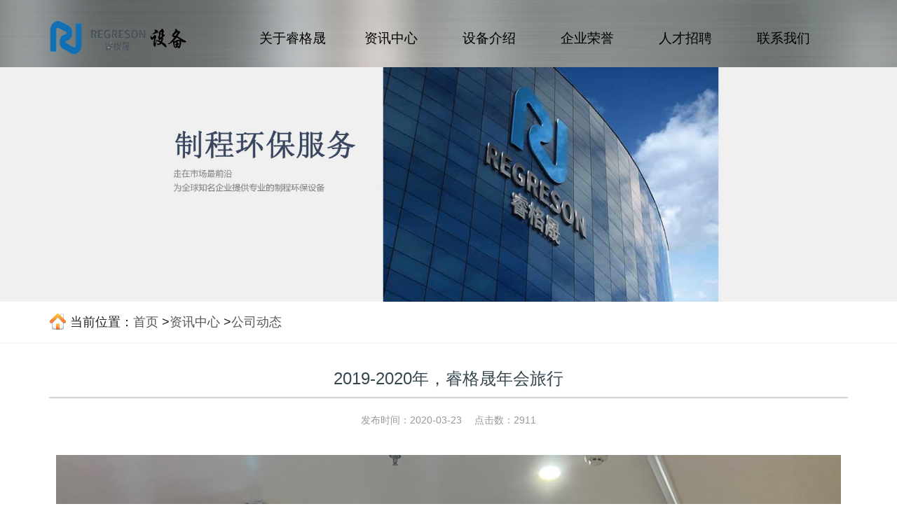

--- FILE ---
content_type: text/html;charset=UTF-8
request_url: http://regreson.com/front/artDetail.do?id=29
body_size: 3505
content:



<!DOCTYPE html PUBLIC "-//W3C//DTD XHTML 1.0 Strict//EN" "http://www.w3.org/TR/xhtml1/DTD/xhtml1-strict.dtd">
<html xmlns="http://www.w3.org/1999/xhtml">
<head>





<meta http-equiv="Content-Type" content="text/html; charset=UTF-8"/>
<meta http-equiv="Content-Style-Type" content="text/css"/>
<meta name="viewport" content="width=device-width, initial-scale=1">
<meta name="viewport" content="width=device-width, initial-scale=1, maximum-scale=1">
<link rel="stylesheet" type="text/css" href="/css/portaln/style.css" />
<link href="/css/portaln/responsive.css" rel="stylesheet" type="text/css">
<link href="/js/myPager.css" rel="stylesheet" type="text/css">
<script src="/js/portaln/jquery.min.js" type="text/javascript"></script>
<script type="text/javascript" src="/js/myPager.js"></script>
<script src="/js/portaln/wow.js"></script>
<script src="/js/portaln/menuzord.js"></script>
<script src="/js/portaln/custom.js" type="text/javascript"></script>
<link rel="shortcut icon" href=" /favicon.ico" /> 
<script  type="text/javascript">
  var ctx = "";
</script>






	<input type="hidden" value="13" class="productId"/>
	<input type="hidden" value="product_category" class="module"/>








<title>资讯中心|深圳市睿格晟设备有限公司</title>
<meta http-equiv="Content-Type" content="text/html; charset=UTF-8"/>
<meta http-equiv="Content-Style-Type" content="text/css"/>
<script type="text/javascript" src="/js/portaln/article.js"></script>
</head>
<body>
	<input type = "hidden" class ="cid" value = "1"/>
	
<!-- header -->
<section class="theme_menu stricky">
	<div class="container">
		<div class="row">
			<div class="col-md-3">
				<div class="main-logo">
					<a href="/front/index.do">
						<img src="/images/portaln/logo.png" alt=""/>
					</a>
				</div>
			</div>
			<div class="col-md-9 menu-column">
				<nav id="main_menu" style="padding: 33px 0 0 0;">
					<ul class="menuzord-menu menuzord-indented scrollable" style="margin-top:-11px;">
						
						<li >
							<a href="/front/index.do?id=1&module=page" >关于睿格晟</a>
						</li>
						
						<li >
							<a href="/front/index.do?id=1&module=article_category" >资讯中心</a>
						</li>
						
						<li >
							<a href="/front/index.do?id=13&module=product_category" >设备介绍</a>
						</li>
						
						<li >
							<a href="/front/index.do?id=4&module=page" >企业荣誉</a>
						</li>
						
						<li >
							<a href="/front/index.do?id=3&module=page" >人才招聘</a>
						</li>
						
						<li >
							<a href="/front/index.do?id=2&module=page" >联系我们</a>
						</li>
						
					</ul>
					<!-- End of .menuzord-menu -->
				</nav>
				<!-- End of #main_menu -->
			</div>
		</div>
	</div>
</section>
	


	
	<div class="inner-banner has-base-color-overlay text-center" style="background: url(/upload/show/88939b2e-6f49-4dbb-a0db-2637985c081c) center center;background-size:cover;">
	</div>




	

<div class="breadcumb-wrapper">
 <div class="container">
        <div class="pull-left">
         <div style="background: url(../images/portaln/icon_urhere.gif) no-repeat;">
            <ul class="list-inline link-list" style="margin-left:30px;">
             <li>
				当前位置：<a href="/front/index.do">首页</a></li>
				
					
				  	
				
					
						 &gt;<li>
							<a  href="/front/index.do?id=1&module=article_category">
								资讯中心
							</a>
						</li>	
					
				  	
					    
					    &gt;<li>
						   <a  href="/front/index.do?id=1&module=article_category">
							公司动态
							</a>
						</li>
						
					
					    
					
				
					
				  	
					    
					
				
					
				  	
				
					
				  	
				
					
				  	
				
			</ul>
		</div>
		</div>
	</div>
</div>


	<!-- content -->
	<div id="content">
		<div class="container">
			<div class="wrapper">
				<div class="mainContent" >
					<div class="indent">
						<h3>2019-2020年，睿格晟年会旅行</h3>
						<div class="info">发布时间：2020-03-23 &emsp;点击数：2911 </div>
						<div class="cont">
							<div style="text-align:center;">
	<img src="/attached/image/20200323/20200323162658_545.jpg" alt="" /><img src="/attached/image/20200323/20200323162728_586.jpg" alt="" /><img src="/attached/image/20200323/20200323162742_231.jpg" alt="" /><img src="/attached/image/20200323/20200323162754_87.jpg" alt="" />
</div>
						</div>
					</div>
					<div class="lift">
					   
					     <div style="margin-bottom:10px;">上一篇：
							<a href="/front/artDetail.do?id=3">2018年睿格晟年会聚餐</a>
						 </div>
					   
						
						<div>下一篇：<a
							href="/front/artDetail.do?id=30">2019年8月，铠胜集团领导莅临我司指导工作</a>
						</div>					
						
					</div>
				</div>
				</div>
			</div>
		</div>
			<!-- footer -->
		

<style>
.footer_web{
    line-height: 20px;
    text-align: center; 
    font-size: 12px !important;
    position:absolute;
    left: 60%;
    margin-top: 3%;
}
.footer_web_a {
    display: inline-block;
    border: solid 1px #5e6771;
    height: 50px;
    width: 127px;
    margin: 6px;
    padding: 5px;
    color: #fff;
}
.footer_web a:focus, a:hover {
    color: #E4393C;
}
a {
    color: #555;
    outline: medium none;
}
.footer_web img {
    vertical-align: middle;
    height: 100%;
}
.footer_web span {
    display: inline-block;
    width: 70px;
    vertical-align: middle;
    padding: 0;
}
#wicon{
    position: fixed;
    bottom: 42px;
    right: 0px;
    z-index: 99;
}
.image-code img{
    position: relative;
    right: 81px;
    width: 128px;
    height: 128px;
    top: 12px;
    display:none;

}
#wicon:hover .image-code img{
    display:block;
}
.wi{
   	position: absolute;
    width: 50px;
    height: 40px;
    bottom: 31px;
    right: 30px;
    z-index: 99;
    color: #fff;
    text-align: center;
    background: #3385ff;
    display: block;
}
.wi span:before {
    font-size: 27px;
}

</style>

<footer>
	<div  style="background-color:#363f48;color:#fff;padding:20px 0;">
	<div class="container">
		<div class="row">
			<div class="col-xs-12 col-sm-12">
					<div>
						
							<a style="color:#fff;font-size: 13px;padding: 0 1%;" href="http://www.gongkong.com">中国工控网</a><span>|</span>
						
							<a style="color:#fff;font-size: 13px;padding: 0 1%;" href="http://www.ca800.com/">中国自动化网</a><span>|</span>
						
							<a style="color:#fff;font-size: 13px;padding: 0 1%;" href="http://www.autooo.net/">自动化在线</a><span>|</span>
						
							<a style="color:#fff;font-size: 13px;padding: 0 1%;" href="http://www.ca168.com/">中自网</a><span>|</span>
						
							<a style="color:#fff;font-size: 13px;padding: 0 1%;" href="http://bbs.gkong.com/">工控论坛</a><span>|</span>
						
							<a style="color:#fff;font-size: 13px;padding: 0 1%;" href="http://www.ic37.com/">中国电子元器件网</a><span>|</span>
						
							<a style="color:#fff;font-size: 13px;padding: 0 1%;" href="http://www.hqew.com/">华强电子网</a>
						
					</div>
			</div>
		</div>
	</div>
	</div>
	<div class="bottom" style="margin-top:0;">
		<div class="container">
			<div class="row">
				<div class="col-xs-12 col-sm-12">
					<p>
						
						<div style="float: left;width: 145px;height: 111px;margin-top: 2%;">
							<div>
								<img src="/images/logo/wechat.jpg" style="width: 111px;height: 110px;"/>
							</div>
						</div>
					</p>
					<div class="bottom2Right">
						
						
						
						
						
						
						
						
						
						
						
						
						
						
						
						
						
						
						
						
						
						
						
						
						
						
						
						
						
						
						
						
						
						
						
						
						
						
						
						
						
						
						
						
						
						
						
						
						
						
						
						
						
						
						
						
						
						
						
						
						
						
						
						
						
						
						
						
						
						
						
						
						
						
						
						
						
						
						
						
						
						
						
						
						
						
						
						
						
						
						
						
						
						
						
						
						
						
						
						
						
						
						
						
						
						
						
						
						
						
						
						
						
						
						
						
						
						
						
						
						
						
						
						
						
						
						
						
						
						
						
						
						
						
						
						
						
						
						
						
						
						
						
						
						
						
						
						
						
						
						
						
						
						
						
						
						
						
						
						
						
						
						
						
						
						
						
						
						
						
						
						
						
						
						
						
						
						
						
						
						
						
						
						
						
						
							<div style="float:left;margin-right:30px;">
								Copyright © 2017深圳市睿格晟设备有限公司
							</div>
						
						
						
						
						
						
						
						
						
						
						
						
						
						
						
						
						
						
						
						
						
						
						
						
						
						
							<div>
							<a style="color:red" target="_blank" href="https://beian.miit.gov.cn/#/Integrated/index">
							粤ICP备15085188号
							</a>
							</div>
						
						
						
						
						
						
						
						
						
						
						
						
						
						<div style="float:left;margin-right:30px;">
						客服电话：0755-21018159
						</div>
						
						
						
						
						
						
						
						
						
						
						
						
						
						
						
						
						
						
						
						
						
						
						
						
						
						
						<div>
						邮件地址：business@regreson.com
						</div>
						
						
						
						
						
						
						
						
						
						
						
						
						
						<div>
						公司地址：深圳市龙华新区观澜街道大富工业区硅谷动力智能终端产业园A12栋5楼A面
						</div>
						
						
						
						
						
						
						
						
						
						
						
						
						
						
						
						
						
						
						
						
						
						
						
						
						
						
						
						
						
						
						
						
						
						
						
						
						
						
						
						
						
						
						
						
						
						
						
						
						
						
						
						
						
						
						
						
						
						
						
						
						
						
						
						
						
						
						
						
						
						
						
						
						
						
						
						
						
						
						
						
						
						
						
						
						
						
						
						
						
						
						
						
						
						
						
						
						
						
						
						
						
						
						
						
						
						
						
						
						
						
						<div class="clear"></div>
					</div>	
					<div>
					<div style="position:relative;">
						<div class="footer_web">
					        <a rel="nofollow" class="footer_web_a" target="_blank" href="http://61.144.227.239:9002"><img width="35px" src="/images/logo/govIcon3.gif" title="深圳网络警察报警平台" alt="深圳网络警察报警平台"><span>深圳网络警<br> 察报警平台</span></a>
					        <a rel="nofollow" class="footer_web_a" target="_blank" href="http://61.144.227.239:9003/beian/netarchive_query.jsp"><img width="35px" src="/images/logo/govIcon2.jpg" title="公共信息安全网络监察" alt="公共信息安全网络监察"><span>深圳网络警<br>全网络监察</span></a>
					        <a rel="nofollow" class="footer_web_a" target="_blank" href="http://szcert.ebs.org.cn/7f4cd853-dccc-4263-97f4-83e173f5c3e1"><img width="35px" src="/images/logo/ebsIcon.png " title="深圳市市场监督管理局企业主体身份公示" alt="深圳市市场监督管理局企业主体身份公示"><span>工商网监<br>电子标识</span></a>
				        </div>
			        </div>
		           </div>
			 </div>
		   </div>
		</div>
	</div>
</footer>

<!-- Scroll Top Button -->
<button class="scroll-top tran3s color2_bg">
		<span class="fa fa-angle-up"></span>
	</button>
	<!-- pre loader  -->
<div class="preloader"></div>

</body>
</html>

--- FILE ---
content_type: text/css
request_url: http://regreson.com/css/portaln/style.css
body_size: 29161
content:
/* ==============================
   Imported styles
   ============================== */
/**/


@import url('https://fonts.googleapis.com/css?family=Poppins:400,500,600,700');
@import url('https://fonts.googleapis.com/css?family=Hind:300,400,500,600,700');

@import url(bootstrap.min.css);

@import url(font-awesome.css);
@import url(icomoon.css);

@import url(settings.css);

@import url(owl.carousel.css);

@import url(menuzord.css);


/* ==============================
  Global styles
   ============================== */

body {
  font-family:"Helvetica Neue","Microsoft Yahei",Helvetica,Arial,"Hiragino Sans GB","Heiti SC","WenQuanYi Micro Hei",sans-serif;
  color:#222222;
  font-size: 16px;
}
h1,h2,h3,h4,h5,h6,p,ul { margin:0;padding: 0;}

ul {list-style-type: none;}

p {font-family: "Helvetica Neue","Microsoft Yahei",Helvetica,Arial,"Hiragino Sans GB","Heiti SC","WenQuanYi Micro Hei",sans-serif;font-size: 16px;color: #848484;line-height: 26px; font-weight: 300;}
a {text-decoration: none; display: inline-block; outline: none;color:#37474f;}
a:hover,a:focus,a:visited {text-decoration: none; outline: none;}

img {max-width: 100%;display: inline-block;}

button {border:none; outline:none; box-shadow: none; display: block; padding: 0; background: transparent;}
input,textarea {display: block; font-size: 16px; line-height: 28px; outline: none; box-shadow: none;-webkit-transition: all 0.3s ease-in-out;transition: all 0.3s ease-in-out;}



/* ==============================
  	Nav styles
   ============================== */
#main_menu ul li.hover ul li a {
    color: #24313C;
    border-right: none;
    display: inline-block;
}
.boxed_wrapper {
    width: 100%;
    background: #fff;
    overflow-x: hidden;
    min-width: 400px;
}
.sec-padd {
  padding: 70px 0 104px 0;
}
.sec-padd-top {
  padding-top: 70px;
  padding-bottom: 104px;
}
.sec-padd-bottom {
  padding-bottom: 70px;
}
.no-padd {
  padding: 0px;
}
.clear_fix { clear:both;}
.clear_fix:after {
  display: table;
  content: '';
  clear: both;
}
.list_inline li {
  display: inline-block;
}
.social li {
  display: inline-block;
  font-size: 14px;
  padding: 0 10px;
}
.social li a {
  color: #fff;
  transition: .5s ease-in-out;
}
.default_link {
  font-size: 14px;
  text-transform: uppercase;
  color: #48c7ec;
  font-weight: 600;
}
.default_link:hover {
  color: #48c7ec;
}

.default_link i {
  margin-left: 3px;
  font-weight: 700;
  font-size: 18px;
}
.uppercase {
  text-transform: uppercase;
}
.padd-80 {
  padding-top: 80px;
}
.tran3s {
  -webkit-transition: all 0.3s ease-in-out;
  transition: all 0.3s ease-in-out;
}
.center {
  text-align: center;
}


.row-5 {
  margin: 0 -5px;
}
.thm-color {
  color: #48c7ec;
}

.bold {
  font-weight: 700;
}
.s-bold {
  font-weight: 600;
}
.m-bold {
  font-weight: 600;
}

.float_left {
    float: left;
}
.float_right {
    float: right;
}

.border-bottom {
  border-bottom: 1px solid #f7f7f7;
}

@media (min-width: 1200px) {
  .container {
    padding: 0;
  }
}

.thm-btn {
  position: relative;
  background: #F08519;
  font-size: 14px;
  line-height: 46px;
  font-weight: 600;
  color: #ffffff;
  border: 2px solid #F08519;
  text-transform: uppercase;
  display: inline-block;
  padding: 0 38px;
  transition: all .5s cubic-bezier(0.4, 0, 1, 1);
}
.thm-btn:hover {
  background: transparent;
  color: #566892;
  transition: all .5s cubic-bezier(0.4, 0, 1, 1);
}

.anim-3 {
  transition: all 0.3s ease;
}
.anim-5 {
  transition: all 0.5s ease;
}


.section-title {
  position: relative;
  padding-bottom: 15px;
  margin-bottom: 50px;
}
.section-title h2 {
  position: relative;
  font-size:26px;
  text-transform: capitalize;
}
.section-title h3 {
  position: relative;
  font-size: 14px;
  text-transform: capitalize;
}
.section-title h4 {
  position: relative;
  font-size: 20px;
  text-transform: capitalize;
}
.section-title:before {
    content: "";
    position: absolute;
    top: 48px;
    left: 0;
    width: 50px;
    height: 4px;
  /*  background: #F08519;*/
     background: #3385ff;
}
.section-title.center:before {
    left: 50%;
    margin-left: -25px;
}




.scroll-top {
    width: 50px;
    height: 40px;
    position: fixed;
    bottom: 30px;
    right: 30px;
    z-index: 99;
    display: none;
    color: #fff;
    text-align: center;
  	background:#3385ff ;
    /*background: #F08519;*/
}
.scroll-top span:before {
  font-size: 27px;
}
.scroll-top:after {
  position: absolute;
  z-index: -1;
  content: '';
  top: 100%;
  left: 5%;
  height: 10px;
  width: 90%;
  opacity: 1;
  background: -webkit-radial-gradient(center, ellipse, rgba(0, 0, 0, 0.25) 0%, rgba(0, 0, 0, 0) 80%);
  background: -webkit-radial-gradient(center ellipse, rgba(0, 0, 0, 0.25) 0%, rgba(0, 0, 0, 0) 80%);
  background: radial-gradient(ellipse at center, rgba(0, 0, 0, 0.25) 0%, rgba(0, 0, 0, 0) 80%);
}


.preloader{ position:fixed; left:0px; top:0px; width:100%; height:100%;
 z-index:999999; background-color:#ffffff; background-position:center center;
  background-repeat:no-repeat; background-image:url(../../images/icons/preloader.gif);}











/* ==============================
 header-style
   ============================== */

.top-bar {
  position: relative;
  background: #2c3038;
  line-height: 56px;
}

.top-bar .top-bar-text li {
  color: #fff;
  margin-right: 20px;
  display: inline-block;
}
.top-bar .top-bar-text li i {
    color: #48c7ec;
    margin-right: 10px;
    font-size: 20px;
    position: relative;
    top: 3px;
}



.top-bar .social li a:hover {
  color: #48c7ec;
  transition: .5s ease-in-out;
}

.top-bar .social li:last-child {
  padding-right: 0px;
}

/*logo*/

.main-logo {
  margin: 28px 0  21px;
}

/*menu*/

.theme_menu .container {
  position: relative;
}

.theme_menu {
 	FILTER: progid:DXImageTransform.Microsoft.Gradient(gradientType=0,startColorStr=#fff,endColorStr=#EBEBEB);  /* IE 6 7 8 */
	background: -ms-linear-gradient(top, #fff,  #EBEBEB);        /* IE 10 */
	background:-moz-linear-gradient(top,#fff,#EBEBEB);/*�怎�*/ 
	background:-webkit-gradient(linear, 0% 0%, 0% 100%,from(#fff), to(#EBEBEB));/*靚瑟�*/ 
	background: -webkit-gradient(linear, 0% 0%, 0% 100%, from(#fff), to(#EBEBEB));      /* Safari 4-5, Chrome 1-9*/
	background: -webkit-linear-gradient(top, #fff, #EBEBEB);   /*Safari5.1 Chrome 10+*/
	background: -o-linear-gradient(top, #fff, #EBEBEB);  /*Opera 11.10+*/
	min-height: 96px;
	height:96px;
	background: url(../../images/background/2.jpg);
	background-repeat: repeat;
	background-size:cover;	
}

.theme_menu .menu-column {
  padding-left: 0;
}

.theme_menu .menuzord {
  padding: 33px 0 0 0;
}


.menuzord-menu > li > a {
    padding: 40px 18px;
    text-transform: uppercase;
    color: #222;
}
.menuzord-menu > li:first-child a {
    padding-left: 0px;
}

.menuzord-menu ul.dropdown, .menuzord-menu ul.dropdown li ul.dropdown {
    padding: 0 30px;
    min-width: 230px;
    background: #222;
    border-top: 3px solid #48c7ec;
}

.menuzord-menu ul.dropdown li a {
  padding: 10px 0 9px;
  color: #848484;
  border-bottom: 1px dashed #3c3c3c;
  transition: .5s ease-in-out;
  font-size: 14px;
}

.menuzord-menu ul.dropdown li:hover > a {
    padding-left: 0px;
    padding-right: 0px;
    color: #48c7ec;
    transition: .5s ease-in-out;
    font-size: 14px;
}
.menuzord-menu ul li{
	 float: left;
    zoom: 1;

}

#main_menu ul li:hover a, #main_menu ul li.cur a {
    color: rgb(15, 136, 235);
}
#main_menu ul li .first {
    width: 74px;
}
#main_menu ul li .last {
 /*   margin-right: -1px;*/
    }
#main_menu ul li a {
    display: block;
    width: 140px;
    padding: 0 12px;
    text-align: center;
    height: 65px;
    line-height: 65px;
    color: #000000;
    text-decoration: none;
}
#main_menu ul ul {
    min-width: 99px;
    _width: 99px;
    display: none;
    position: absolute;
    top: 100%;
    left: 0;
    border-top: 1px solid white;
    background: #E0E0E0;
    font-size:14px;
}
#main_menu ul ul li {
    font-weight: normal;
    background: #E0E0E0;
    float: none;
}
#main_menu ul ul ul {
    left: 100%;
    top: 0;
    border-top: 0;
    _border-top: 1px;
}
#main_menu ul ul li {
    font-weight: normal;
    background: #E0E0E0;
    float: none;
}
/*megamenu*/



.w100 {
  width: 100%;
}
.w50 {
  width: 50%;
  float: left;
}
.row-10 {
  margin: 0 -10px;
}
.megamenu .form-group {
  padding: 0 10px;
}
.megamenu .default-form {
  max-width: 410px;
  margin-bottom: 30px;
}
.megamenu .default-form.register-form {
  width: 405px;
  border: 1px solid #2f2f2f;
  padding: 10px 30px 24px;
  background: #252525;
}

.default-form.register-form .form-group {
  margin-bottom: 0;
}
.default-form.register-form .link {
  border-bottom: 1px solid #2f2f2f;
  padding-bottom: 10px;
  margin-bottom: 10px;
  color: #fff;
}
.default-form.register-form .link .thm-color-2 {
  color: #848484;
}
.default-form.register-form .thm-color:hover,
.default-form.register-form .thm-color-2:hover {
  color: #48c7ec;
  transition: .5s ease;
}

.default-form.register-form .link_2 {
  position: relative;
}

.default-form.register-form .link_2.singn {
  padding-left: 25px;

}
.default-form.register-form .link_2 .fancy_video {
  position: absolute;
  left: 0;
  top: 1px;
  width: 15px;
  border-radius: 50%;
  font-size: 8px;
  text-align: center;
  line-height: 15px;
  height: 15px;
  color: #222;
  background: #48c7ec;
  font-family: "FontAwesome";

}
.default-form.register-form .link_2 .fancy_video span {
  position: relative;right:-1px;
}



.megamenu .default-form.register-form input[type="text"], 
.megamenu .default-form.register-form input[type="email"], 
.megamenu .default-form.register-form input[type="password"], 
.megamenu .default-form.register-form input[type="number"],
.megamenu .default-form.register-form select,
.megamenu .default-form.register-form textarea {
  border: 0px;
  border-bottom: 1px solid #2f2f2f;
  padding: 12px 0;
}

.megamenu .default-form h5 {
  color: #848484;
  font-size: 16px;
  margin: 0 0 12px;
}
.megamenu .default-form .thm-btn {
  width: auto;
  line-height: 38px;
}

.megamenu .default-form input[type="text"], 
.megamenu .default-form input[type="email"], 
.megamenu .default-form input[type="password"], 
.megamenu .default-form input[type="number"],
.megamenu .default-form select,
.megamenu .default-form textarea {
    display: block;
    width: 100%;
    line-height: 24px;
    height: 46px;
    color: #ababab;
    font-size: 16px;
    box-shadow: none;
    border: 1px solid #2f2f2f;
    padding: 12px 15px;
    background: #252525;
    border-radius: 0px;
    transition: all 500ms ease;
    -webkit-transition: all 500ms ease;
    -ms-transition: all 500ms ease;
    -o-transition: all 500ms ease;
}

.megamenu .default-form .bootstrap-select {
    border: 1px solid #2f2f2f;
    background: #252525;
    color: #ababab;
    padding: 5px 0;
    font-size: 16px;
}
.megamenu .bootstrap-select>.dropdown-toggle:focus,
.megamenu .bootstrap-select>.dropdown-toggle:hover {
  color: #ababab;
}



.menuzord-menu > li > .megamenu {
  left: inherit;
  right: -0px !important;
  width: auto;
  padding: 40px 30px 10px;
  background: #222;
  border-top: 3px solid #48c7ec;
}

.menuzord-menu ul.megamenu-dropdown {
  min-width: 190px;
  border-right: 1px solid #3c3c3c;
  margin-right: 40px;
  margin-bottom: 30px;
}

.menuzord-menu ul.megamenu-dropdown li a {
    padding: 10px 0 9px;
    color: #848484;
    transition: .5s ease-in-out;
    font-size: 14px;
    width: 100%;
}

.menuzord-menu ul.megamenu-dropdown li a:hover {
  color: #48c7ec;
  transition: .5s ease;
}





/*contant us*/

.megamenu .contact-map {
  width: 330px;
}
.megamenu .home-google-map #menu-google-map {
  width: 100% !important;
  height: 240px !important;
}

.megamenu .author-details {
  background: #222;
  padding-top: 0;
}

.megamenu .author-details.style-2 .item {
  padding-left: 0;
}
.megamenu .author-details .item h5 {
  color: #fff;
}

.megamenu .author-details .item .content p i {
  font-family: "FontAwesome";
}











/*=================== Cart And Search Option ===============*/

.theme_menu .right-column {
    position: absolute;
    right: 0;
    width: 300px;
}


.nav_side_content {
  margin-top: 33px;
  float: right;
  position: relative;
  left: 0px;
}
.nav_side_content .cart_select>button {
  font-size: 14px;
  text-transform: uppercase;
  position: relative;
  margin-right: 23px;
  color:#272727;
}
.nav_side_content .cart_select>button span {
  font-weight: normal;
  padding: 0 0px;
  border-radius: 50%;
  position: absolute;
  top: 0;
  right: -20px;
  color: #48c7ec;
}
.nav_side_content .cart_select>button i {
  font-size: 18px;
  margin-left:5px;
}
.nav_side_content .cart_select,
.nav_side_content .search_option {
  display: inline-block;
}
.nav_side_content .search_option>button {
  width: 30px;
  height:40px;
  border-radius: 50%;
  font-size: 26px;
  color: #222;
}

.nav_side_content .search_option form {
    height: 50px;
    width: 280px;
    padding: 5px;
    border-radius: 4px;
    margin: 0;
    left: auto;
    right: 0;
    border-color: #48c7ec;
    top: 67px;
}
.nav_side_content .search_option form input {
  font-weight: normal;
  width:100%;
  height:100%;
  background: transparent;
  color:#9e9e9e;
  border:1px solid #f7f7f7;
  padding: 0 47px 0 10px;
  font-size: 15px;
}
.nav_side_content .search_option form button {
  display: block;
  width:40px;
  line-height: 40px;
  text-align: center;
  position: absolute;
  top:17px;
  right:5px;
  color:#F08519;
}
.nav_side_content .cart_select {
  border-left: 1px solid #ececec;
  padding-left: 5px;
}

.theme_menu .link_btn {
  margin-top: 24px;
}





/* Mainmenu fixed style */
@keyframes menu_sticky {
  0%   {margin-top:-100px;}
  50%  {margin-top: -90px;}
  100% {margin-top: 0;}
}
.theme_menu.stricky-fixed {
  margin: 0;
  position: fixed;
  top:0;
  left:0;
  width: 100%;
  z-index: 99999;
  animation-name: menu_sticky;
  animation-duration: 0.60s;
  animation-timing-function: ease-out;
}





/*** 
=============================================
    Rev Slider Wrapper style
=============================================
***/
.rev_slider_wrapper .slide-content-box h3 {
  background: rgba(0, 0, 0, 0) url("../img/slides/press-bg.png") no-repeat;
  background-size: contain;
  display: inline-block;
  color: #ffffff;
  font-size: 18px;
  font-weight: 600;
  text-transform: uppercase;
  line-height: 22px;
  padding-left: 20px;
  padding-right: 20px;
  padding-top: 5px;
  padding-bottom: 5px;
}

.rev_slider_wrapper .slide-content-box h1 {
  color: #ffffff;
  font-size: 55px;
  line-height: 62px;
  margin: 14px 0 9px;
}
.rev_slider_wrapper .slide-content-box p{
  color: #ffffff;
  font-size: 18px;
  line-height: 30px;
  font-weight: 300;
  margin: 0 0 30px;
}
.rev_slider_wrapper .slide-content-box .button a{
  padding: 0px 22px;
  margin-right: 15px;
  transition: all 500ms ease !important;
  -moz-transition: all 500ms ease !important;
  -webkit-transition: all 500ms ease !important;
  -ms-transition: all 500ms ease !important;
  -o-transition: all 500ms ease !important;
}
.rev_slider_wrapper .slide-content-box .button a.thm-btn.our-solution{
  background: #fff;
  padding: 0px 35px;
  color: #222;
  border-color: #fff;
}
.rev_slider_wrapper .slide-content-box .button a.thm-btn.our-solution:hover{
  background: #48c7ec;
  color: #fff;
  border-color: #48c7ec;
}

.rev_slider_wrapper .slide-content-box.last-slide p{
  margin: 0;    
}
.rev_slider_wrapper .slide-content-box.last-slide a{
  margin: 0 8px;    
}

.rev_slider_wrapper .slotholder {
  position: relative;
}

.slotholder:after {
    background: rgba(0, 0, 0, 0.20);
    width: 100%;
    height: 100%;
    content: "";
    position: absolute;
    left: 0;
    top: 0;
    bottom: 0;
    pointer-events: none;
}

.tp-bannertimer {
  display: none;
  
}

.rev_slider_wrapper .tparrows {
  background: transparent;

}










/*** 

====================================================================
  Main Footer
====================================================================

***/

.main-footer{
  position:relative;
  background:#303036;
  color:#848484;
}

.main-footer .section-title{
  margin-bottom: 40px;
}
.main-footer .footer-logo {
  margin-bottom: 40px;
}

.main-footer .widgets-section{
  position:relative;
  padding: 40px 20px 0px 20px;
}

.main-footer .footer-column{
  margin-bottom:30px; 
}

.main-footer .footer-widget{
  position:relative;  
}

.main-footer .footer-column h2{
  font-size:15px;
  font-weight:700;
  text-transform:uppercase;
  margin-bottom:30px;
  color:#a1c436;  
}


.main-footer .about-widget .text{
  margin-bottom:20px;
  padding-bottom: 15px;
}

.main-footer .contact-info{
  margin-bottom:30px; 
}

.main-footer .contact-info li{
  position:relative;
  padding-left:30px;
  margin-bottom:15px;
  line-height:24px;
  color:rgba(255,255,255,.3);
  font-size: 12px;
}

.main-footer .contact-info li .icon{
  position:absolute;
  left:0px;
  top:0px;
  line-height:24px;
  font-size:14px; 
}

.main-footer .social-links a{
  display:inline-block;
  width:32px;
  height:32px;
  margin-left:5px;
  line-height:30px;
  border:1px solid transparent;
  background:none;
  color:#686868;
  font-size:14px;
  text-align:center;
  transition: all 0.3s ease;
  -moz-transition: all 0.3s ease;
  -webkit-transition: all 0.3s ease;
  -ms-transition: all 0.3s ease;
  -o-transition: all 0.3s ease;
}

.main-footer .social-links a:hover{
  color:#a1c436;
  border-color:#a1c436; 
}

.main-footer .posts-widget .post{
  position:relative;
  margin-bottom: 14px;
  padding-bottom: 15px;
  padding-left: 15px;
  border-bottom:1px solid rgba(255,255,255,0.15);
}

.main-footer .posts-widget .post:last-child{
  border-bottom:none;
  padding-bottom:0px;
  margin-bottom:0px;  
}

.main-footer .posts-widget .post .content{
  position:relative;
  min-height: 40px;
  padding-left: 0;
  padding-top:0px;
  margin-bottom: 5px;
}

.main-footer .posts-widget .post .content .post-thumb{
  position:absolute;
  left:0px;
  top:0px;
  width:60px;
  height:52px;
}

.main-footer .posts-widget .post .content .post-thumb img{
  display:block;
  width:100%; 
}

.main-footer .posts-widget .post h4{
  font-size:14px;
  color:#999999;
  line-height: 26px;
}

.main-footer .posts-widget .post h4 a{
  color:#848484;
  font-weight: 300;
  font-size: 16px;
}

.main-footer .posts-widget .post .time{
  color:#48c7ec;
  font-weight: 300;
  font-size: 16px;
}

.main-footer .posts-widget .post .time .fa{
  padding-right:8px;  
}

.main-footer  .list li{
  position:relative;
  margin-bottom: 11px;
  float:left;
}

.main-footer  .list li a{
  position:relative;
  display:block;
  padding-left: 15px;
  color:rgba(255,255,255,.3);
  font-size: 12px;
}

.main-footer .posts-widget .post:before,
.main-footer  .list li a:before{
  
  position:absolute;
  left:0px;
  background: #2e2e2e;
  top: 9px;
  width: 5px;
  height: 5px;
  transition: .5s ease-in-out;
}

.main-footer  .list li:hover a:before{
  background: #48c7ec;
  transition: .5s ease-in-out;
}

.main-footer .list li a:hover{
  color: #48c7ec;
}

.main-footer .contact-widget{
  position:relative;
  background:url(../images/background/map.png) left bottom no-repeat;  
}



.footer-bottom {
  background: #1d1d1d;
  padding: 26px 0;
}
.footer-bottom .copy-text {
  color: #848484;
  font-size: 14px;
}
.footer-bottom .copy-text a {
  color: #48c7ec;
  transition: .3s ease;
}
.footer-bottom .get-text ul li {
  float: left;
}
.footer-bottom .get-text ul li a {
  color: #848484;
  font-size: 16px;
  font-weight: 300;
  margin-right: 25px;
}
.footer-bottom .get-text ul li a:hover {
  color: #48c7ec;
  transition: .3s ease;
}






/************************** 
* Inner Banner styles 
***************************/
.inner-banner {
  position: relative;
  background: #a0a19b;
  background-size: cover;
  height:335px;
  width:100%;
}
.inner-banner:before {
    content: '';
    position: absolute;
    left: 0px;
    top: 0px;
    width: 100%;
    height: 100%;
    z-index: 0;
}

.inner-banner h3 {
  margin: 0;
  display: table-cell;
  vertical-align: middle;
  font-size: 48px;
  line-height: 60px;
  color: #fff;
  font-weight: 600;
  text-transform: capitalize;
}
.inner-banner .box {
  position: relative;
  display: table;
  height: 330px;
  width: 100%;
  text-align: center;
}

.breadcumb-wrapper {
  background: #fff;
  padding: 17px 0;
  border-bottom: 1px solid #f4f4f4;
}
.breadcumb-wrapper ul,
.breadcumb-wrapper li {
  margin: 0;
  padding: 0;
  list-style: none;
  font-size: 18px;
}
.breadcumb-wrapper ul.link-list li a {
  /* color: #222; */
  text-transform: capitalize;
  font-size: 18px;
  transition: .3s ease;
}
.breadcumb-wrapper ul.link-list li a:hover {
  transition: .3s ease;
}

.breadcumb-wrapper ul.link-list li a i {
  color: #fac012;
  margin-right: 7px;
}

/* .breadcumb-wrapper ul.link-list li a:after {
  content: "\f105";
  font-family: 'FontAwesome';
  margin: 0 10px;
} */
.breadcumb-wrapper a.get-qoute {
  text-transform: capitalize;
  font-weight: 400;
  color: #48c7ec;
  font-size: 18px;
}
.breadcumb-wrapper a.get-qoute i {
  margin-left: 7px;
  color: #222;
  margin-right: 7px;
  font-size: 14px;
}



/************************** 
* why-choose styles 
***************************/


.why-choose {
  position: relative;
}


.why-choose .img-box {
  position: relative;
  overflow: hidden;
  display: inline-block;
}

.why-choose .overlay-box {
  position: absolute;
  width: 100%;
  height: 100%;
  left: 0;
  top: -60px;
  transition: .3s ease-out;
  background: rgba(0, 0, 0, 0.75);
  transform: translate(0,100%);
}
.why-choose .item:hover .overlay-box {
  transition: .5s ease-in-out;
  top: 0px;
  transform: translate(0,0);
}

.why-choose .inner-box {
  position: relative;
  padding-left: 80px;
  padding-right: 21px;
  transition: 1s ease;
}
.why-choose .item:hover .inner-box {
  padding: 43px 21px 43px 80px;
  transition: .5s ease;
}

.why-choose .icon_box {
  position: absolute;
  width: 60px;
  height: 100%;
  text-align: center;
  background: #48c7ec;
  left: 0;
  top: 0;
  bottom: 0;
  line-height: 60px;
  color: #fff;
  transition: .5s ease;
}
.why-choose .icon_box span {
    font-size: 33px;
    line-height: 60px;
}

.why-choose .item:hover .icon_box span {
    position: absolute;
    top: 50%;
    width: 100%;
    left: 0;
    margin-top: -20px;
    transition: .5s ease;
}

.why-choose .overlay-box .text {
  color: #fff;
}

.why-choose .overlay-box h4 {
  color: #fff;
  line-height: 60px;
  transition: .5s ease-in-out;
}
.why-choose .item:hover .overlay-box h4 {
  color: #48c7ec;
  transition: .5s ease-in-out;
}

.why-choose .overlay-box .text p {
  color: rgba(255, 255, 255, 0.06);
  transform: translate(0,100%);
  transition: 1s ease;
  opacity: 0;
}
.why-choose .item:hover .overlay-box .text p {
  transform: translate(0,0);
  transition: .5s ease;
  transition-delay: .3s;
  opacity: 1;
  color: #fff;
}



/************************** 
* default-blog styles 
***************************/
.blog-section {
}
.default-blog-news {
  position: relative;
  transition: .5s ease-in-out;
  margin-bottom: 50px;
}

.default-blog-news:hover {
  box-shadow: 0 0px 8px 8px rgba(0, 0, 0, 0.03);
  transition: .2s cubic-bezier(0.4, 0, 1, 1);
}

.default-blog-news .lower-content{
  position:relative;
  padding: 30px 20px 0px;
  border: 1px solid #f4f4f4;
}

.default-blog-news .lower-content .text p{
  margin-bottom:20px; 
}

.default-blog-news .lower-content h4 {
  color:#222;
  font-weight: 400;
  margin-bottom: 5px;
overflow: hidden;
text-overflow: ellipsis;
display: -webkit-box;
-webkit-line-clamp: 2;
-webkit-box-orient: vertical;
height: 37px;
width: 304px;
}

.default-blog-news .lower-content h4 a{
  color:#222;
  -webkit-transition: all 300ms ease;
  -ms-transition: all 300ms ease;
  -o-transition: all 300ms ease;
  -moz-transition: all 300ms ease;
  transition: all 300ms ease;
  font-size: 18px;
}

.default-blog-news .lower-content h4 a:hover{
  color:#48c7ec;
  -webkit-transition: all 300ms ease;
  -ms-transition: all 300ms ease;
  -o-transition: all 300ms ease;
  -moz-transition: all 300ms ease;
  transition: all 300ms ease;
}

.default-blog-news .lower-content .post-meta{
  color: #848484;
  font-size:16px;
  margin-bottom:10px;
}

/*large blog*/

.large-blog-news {
  position: relative;
  transition: .5s ease-in-out;
  margin-bottom: 50px;
  padding-bottom: 50px;
  border-bottom: 1px solid #f4f4f4;
}


.large-blog-news .lower-content{
  position:relative;
  padding: 25px 0px 0px;
}

.large-blog-news .lower-content .text p{
  margin-bottom:20px; 
}

.large-blog-news .lower-content h4 {
  color:#222;
  font-weight: 400;
  margin-bottom: 10px;
}
.large-blog-news .lower-content h5 {
  text-transform: uppercase;
  color: #48c7ec;
  font-size: 14px;
  margin-bottom: 15px;
}


.large-blog-news .lower-content h4 a{
  color:#222;
  -webkit-transition: all 300ms ease;
  -ms-transition: all 300ms ease;
  -o-transition: all 300ms ease;
  -moz-transition: all 300ms ease;
  transition: all 300ms ease;
  font-size: 26px;
}

.large-blog-news .lower-content h4 a:hover{
  color:#48c7ec;
  -webkit-transition: all 300ms ease;
  -ms-transition: all 300ms ease;
  -o-transition: all 300ms ease;
  -moz-transition: all 300ms ease;
  transition: all 300ms ease;
}

.large-blog-news .lower-content .post-meta{
  color: #848484;
  font-size:16px;
  margin-bottom: 15px;
}
.large-blog-news .lower-content .thm-btn {
  background: transparent;
  color: #48c7ec;
  border-color: #f4f4f4;
}
.large-blog-news .lower-content .thm-btn:hover {
  background: #48c7ec;
  color: #fff;
  border-color: #48c7ec;
}


/*side-bar-blog*/

.blog-sidebar {
  position: relative;
  border-left: 1px solid #f4f4f4;
  padding-left: 30px;
}
.category-style-one {
  position: relative;
}
.category-style-one ul {
  margin-top:22px;
  margin-bottom: 35px;
  padding: 20px 30px;
  background: #f7f7f7;
}
.category-style-one ul li {border-bottom: 1px solid #eaeaea;margin: 0;}
.category-style-one ul li:last-child {
  border:none;
}
.category-style-one ul li a {
  font-weight: normal;
  color: #848484;
  position: relative;
  width: 100%;
  transition: .5s ease;
  line-height: 40px;
  display: block;
}
.category-style-one ul li a:hover {
  color: #48c7ec;
  transition: .5s ease;
}


/*post-thumb*/


.popular-post {
    position: relative;
}

.popular-post .item {
    position: relative;
    font-size: 14px;
    margin-bottom: 13px;
    min-height: 50px;
    padding: 0px 0px 20px 105px;
    color: #cccccc;
    border-bottom: 1px solid #f1f1f1;
}

.popular-post .item:last-child{
    border-bottom: 0px;
}
.popular-post .item .post-thumb{
    position:absolute;
    left:0px;
    top: 5px;
    width: 90px;
    height: 90px;
}

.popular-post .item .post-thumb img{
    width:100%;
    display:block;  
}


.popular-post .item .post-thumb a{
  position: relative;
}
.popular-post .item .post-thumb a:after {
    position: absolute;
    content: "\f0c1";
    font-family: 'FontAwesome';
    left: 0px;
    top: 0px;
    text-align: center;
    line-height: 80px;
    width: 100%;
    height: 100%;
    background: rgba(72, 199, 236, 0.9);
    color: #ffffff;
    opacity: 0;
    transition: .5s ease;
}
.popular-post .item .post-thumb:hover a:after {
  opacity: 1;
  transition: .5s ease;
}

.popular-post .item a:hover{
  color: #48c7ec;
  -webkit-transition: .5s ease;
  transition: .5s ease;
}

.popular-post .item h4{
    position: relative;
    top: 8px;
    font-size: 16px;
    font-weight: 600;
    margin: 0px 0px 17px;
    line-height: 26px;
    color:#333;
}
.popular-post .item h4 a{
    color: #333;
    -webkit-transition: .5s ease;
    transition: .5s ease;
}

.recent-posts.post-thumb .post .post-info{
    font-size: 14px;
    font-weight:400;
    margin:0px;
    line-height:1.6em;
    color: #9c9c9c;
}
.popular-post .item .post-info {
  color: #848484;
  font-size: 16px;
}


.inner-title {
  position: relative;
  margin-bottom: 20px;
  margin-top: 45px;
}


.inner-title h4 {
  position: relative;
  font-size: 22px;
  color: #222;
}


/*archive*/

.sidebar-archive .bootstrap-select {
    background: #f7f7f7;
    color: #848484;
    padding: 10px 0;
    font-size: 16px;
}
.sidebar-archive .btn-group.open .dropdown-toggle {
    box-shadow: none;
}
.sidebar-archive .btn-group.open .dropdown-toggle:focus {
  border: none;
  outline: none;
}
.sidebar-archive  .bootstrap-select .dropdown-toggle:focus {
  outline: none !important;
}
.sidebar-archive  .dropdown-menu>li>a:focus, .dropdown-menu>li>a:hover {
  background-color: #48c7ec;
  color: #fff;
}
.sidebar-archive .form-control:focus {
  border-color: #48c7ec;
  box-shadow: none;
}


/*instagram*/
.sidebar-intsgram ul {
  margin-left: -5px;
  margin-right: -5px;
}
.sidebar-intsgram ul li {
  float: left;
  width: 33.333333333333333333%;
  padding: 5px 4px;

}

.sidebar-intsgram ul li .inner-box {
  display: block;
  overflow: hidden;
  position: relative;
}
.sidebar-intsgram ul li .inner-box .overlay {
  position: absolute;
  top: 0;
  left: 0;
  right: 0;
  bottom: 0;
  background: rgba(72, 199, 236, 0.9);
  -webkit-transform: translate3d(0, 100px, 0);
  transform: translate3d(0, 100px, 0);
  opacity: 0;
  visibility: hidden;
  -webkit-transition: -webkit-transform .4s ease, opacity .4s ease, visibility .4s ease;
  transition: transform .4s ease, opacity .4s ease, visibility .4s ease;
}
.sidebar-intsgram ul li .inner-box .overlay .box {
  display: table;
  width: 100%;
  height: 100%;
}
.sidebar-intsgram ul li .inner-box .overlay .box .content {
  display: table-cell;
  vertical-align: middle;
  text-align: center;
}
.sidebar-intsgram ul li .inner-box .overlay .box .content a {
  font-size: 0;
  color: #fff;
  width: 100%;
  height: 100%;
}
.sidebar-intsgram ul li:hover .inner-box .overlay {
  -webkit-transform: translate3d(0, 0, 0);
          transform: translate3d(0, 0, 0);
  opacity: 1;
  visibility: visible;
}






/*pacebook feed*/

.facebook-feed {
  position: relative;
  background: #f7f7f7;
  overflow: hidden;
}

.facebook-feed .img-box {
  position: relative;
}

.facebook-feed .overlay {
    position: absolute;
    margin: 10px;
    left: 0;
    top: 0;
    right: 0;
    bottom: 0;
}


.facebook-feed .inner-box {
  position: relative;
  padding-left: 70px;
  margin-bottom: 32px;
}

.facebook-feed .inner-box .logo {
  position: absolute;
  left: 0;
  top: 0;
}
.facebook-feed .inner-box h4 {
  color: #fff;
  font-weight: 600;
  position: relative;
  margin-top: 0px;
  margin-bottom: 3px;
}
.facebook-feed .inner-box .like {
  color: #fff;
}

.facebook-feed .link a {
  color: #58606f;
  background: #fff;
  display: inline-block;
  line-height: 22px;
  font-size: 13px;
  text-align: center;
  padding: 0 10px;
  border: 1px solid #eaeaea;
}
.facebook-feed .link a i.fb-icon {
  color: #fff;
  background: #39579b;
  font-size: 12px;
  padding: 2px 3px 0 4px;
  position: relative;
  top: 2px;
  margin-right: 5px;
}

.facebook-feed .link a i.mail {
  color: #6a7081;
  margin-right: 6px;
}

.facebook-feed .like-people {
  background: #fff;
  margin: 20px 10px;
  padding: 10px;
}







/*single-blog*/




/*---------------- Author -------------*/

.single-blog-post .author {
  background-color:#ffffff;
  position:relative;
  margin-bottom: 2px;
}
.single-blog-post .author img {
  position:absolute;
}
.single-blog-post .author-comment {
  margin-left:340px;
  padding-left:30px;
}

.single-blog-post .author-comment .quote {
  font-size: 25px;
  color: #f1f1f1;
  margin-bottom: 15px;
}
.single-blog-post .author-comment h5 {
  font-weight: 600;
  margin: 16px 0 5px 0;
  text-transform: uppercase;
  font-size: 18px;
}
.single-blog-post .author-comment p.a-title {
  color: #48c7ec;
  font-size: 16px;
}



/*share-box*/

.share-box {
  background: #ffffff;
  padding: 23px 0px 12px 0px;
  margin-bottom: 40px;
}
.share-box .tag-box span {
  font-size: 14px;
  color: #3F3E3E;
}
.share-box .tag-box a {
  color: #48c7ec;
  font-size: 16px;
  transition: .3s ease;
  line-height: 30px;
  text-transform: capitalize;
}
.share-box .tag-box a:hover {
  color: #48c7ec;
  transition: .3s ease;
}

.share-box .social-box span {
  color: #252525;
  margin-right: 13px;
  font-size: 14px;
  font-weight: 600;
  text-transform: uppercase;
}
.share-box .social {
  display: inline-block;
  margin-bottom: 0;
  margin-left: -2.5px;
}
.share-box .social > li {
  padding-right: 0;
  margin: 0;
  padding-left: 0;
}
.share-box .social a {
  width: 40px;
  border-radius: 50%;
  height: 40px;
  color: #BCBCBC;
  text-align: center;
  margin: 0 3px;
  border: 1px solid #eee;
  display: block;
  line-height: 41px;
  transition: all 0.5s ease;
}
.share-box .social a:hover {
  color: #ffffff;
  background: #48c7ec;
  border-color: #48c7ec;
}



.share-box .tag-box li {
    margin: 0;
    text-transform: uppercase;
    font-weight: 600;
    display: inline-block;
}





.post-author{
  position:relative;
  color:#777777;
  margin-bottom:50px; 
}


.post-author .inner-box{
  position:relative;
  padding: 33px 35px 12px 155px;
  min-height:160px;
  background:#f4f4f4;
  margin-left: 23px;
}

.post-author .inner-box .author-thumb{
  position:absolute;
  left:35px;
  top:35px;
  width: 85px;
  height: 85px;
  border-radius:2px;
}

.post-author .inner-box .author-thumb img{
  display:block;
  width:100%; 
}

.post-author h4{
  position:relative;
  margin: 0px 0px 16px;
  font-size:18px;
  text-transform:capitalize;
  font-weight: 600;
  color: #252525;
}
.post-author ul li{
  margin: 0;
  margin-top: 10px;
}
.post-author ul li:hover a {
  color: #ab7442;
}


.news .blogList_single_post .post-author h4 .author-designation{
  position:relative;
  color:#a8c41b;
  font-style:italic;
}

.post-author .text{
  line-height:1.8em;
  color:#777777;
}

.post-author .text a{
  color:#777777;
  text-decoration:underline;  
}

.post-author .text a:hover{
  color:#a8c41b;  
}




/*review-tab*/

.single-blog .product-review-tab {
  margin: 0 27px;
}
.product-review-tab .item_review_content {
  border-bottom: 1px solid #f7f7f7;
  padding-bottom: 40px;
  margin-bottom: 40px;
  position: relative;
  padding-left: 80px;
}
.product-review-tab .item_review_content .img_holder {
  position: absolute;
  left: 0;
  top: 0;
}
.product-review-tab .add_your_review {
  margin:81px 0 75px 0px;
}

.product-review-tab .add_your_review>span {
  display: block;
  margin: 36px 0 14px 0;
  color: #a2a2a2;
}
.product-review-tab .add_your_review ul,
.product-review-tab .add_your_review ul li {
  display: inline-block;
  color: #a2a2a2;
}
.product-review-tab .add_your_review ul.rating:hover li,
.product-review-tab .add_your_review ul.rating.active li{
  color: #48c7ec;
  transition: .5s ease;
}
.news .blogList_single_post .post .product-review-tab .add_your_review ul.rating li {
  font-size: 12px;
  margin-right: 3px;
  color:#d6d6d6;
  cursor: pointer;
  -webkit-transition: all 0.3s ease-in-out;
  transition: all 0.3s ease-in-out;
}
.news .blogList_single_post .post .product-review-tab .add_your_review ul.active li {
  color: #ab7442;
}
.news .blogList_single_post .post .product-review-tab .add_your_review ul:hover li{
  color: #ab7442;
}
.product-review-tab .add_your_review ul {
  line-height: 20px;
  border-right: 1px solid #d6d6d6;
  padding-right: 6px;
  margin-right: 5px;
}
.product-review-tab .add_your_review ul.fix_border {
  border:none;
}
.product-review-tab .add_your_review form {
  margin-top:31px;
}
.product-review-tab .add_your_review form label {
  color: #a2a2a2;
  font-size: 16px;
  margin-bottom: 5px;
}
.product-review-tab .add_your_review form input {
  height:54px;
  padding: 0 15px 0 19px;
}
.product-review-tab .add_your_review form textarea {
  max-width: 100%;
  min-height: 165px;
  padding: 15px 17px 5px 19px;
}
.product-review-tab .add_your_review form input,
.product-review-tab .add_your_review form textarea {
    width:100%;
    border:1px solid #f0f0f0;
    margin-bottom: 30px;
    color:#9e9e9e;
    resize: none;
}

.news.single-blog .blogList_single_post .post ul li:before {
  display: none;
}

















/************************** 
* 11. Project styles 
***************************/
.latest-project {
  background: #ffffff;
}
.latest-project .section-title {
  margin-bottom: 37px;
}
.latest-project .text {
  margin-bottom: 15px;
}

.project-cta {
  background: #F7F7F7;
  padding: 30px 0;
}
.project-cta h3 {
  margin: 0;
  font-size: 26px;
  color: #333333;
  line-height: 50px;
}
.project-cta .thm-btn {
  padding-left: 25px;
  padding-right: 25px;
  border: none;
  line-height: 50px;
}
.project-cta .thm-btn:hover {
  color: #fff;
  background: #0D0D0D;
  border-color: #0D0D0D;
}

.single-latest-project-carousel .img-box {
  position: relative;
  overflow: hidden;
}
.single-latest-project-carousel .img-box img {
  width: 100%;
}
.single-latest-project-carousel .img-box .overlay {
  position: absolute;
  top: 0;
  right: 0;
  bottom: 0;
  left: 0;
  background: rgba(0, 0, 0, 0.5);
  -webkit-transform: translate3d(0, 100px, 0);
  transform: translate3d(0, 100px, 0);
  opacity: 0;
  visibility: hidden;
  -webkit-transition: -webkit-transform .4s ease, opacity .4s ease, visibility .4s ease;
  transition: transform .4s ease, opacity .4s ease, visibility .4s ease;
}
.single-latest-project-carousel .img-box .overlay .box {
  display: table;
  width: 100%;
  height: 100%;
}
.single-latest-project-carousel .img-box .overlay .box .content {
  display: table-cell;
  vertical-align: bottom;
}
.single-latest-project-carousel .img-box .overlay .top {
  text-align: center;
}
.single-latest-project-carousel .img-box .overlay .top a {
  margin-bottom: 24%;
  display: block;
  margin-left: auto;
  margin-right: auto;
  margin-top: 29px;
  width: 25px;
  height: 25px;
  border-radius: 50%;
  line-height: 48px;
  font-size: 18px;
  color: #fff;
  -webkit-transition: background .4s ease, border-color .4s ease;
  transition: background .4s ease, border-color .4s ease;
}
.single-latest-project-carousel .img-box .overlay .top a:hover {
}
.single-latest-project-carousel .img-box .overlay .bottom {
  background:#F08519;
  padding: 16px 20px;
  padding-right: 0;
}
.single-latest-project-carousel .img-box .overlay .bottom .title h3 {
  margin: 0;
  color: #fff;
  font-size: 18px;
  margin-bottom: 7px;
}
.single-latest-project-carousel .img-box .overlay .bottom .title span {
  color: #fff;
  font-size: 16px;
}
.single-latest-project-carousel .img-box .overlay .bottom a {
  color: #fff;
  width: 50px;
  height: 40px;
  line-height: 40px;
  border-left: 1px solid #5E80BD;
  display: block;
  position: relative;
  text-align: center;
}
.single-latest-project-carousel .img-box .overlay .bottom a:before {
  content: '';
  width: 1px;
  height: 100%;
  background: #2A5391;
  position: absolute;
  top: 0;
  left: -2px;
}
.single-latest-project-carousel:hover .img-box .overlay {
  -webkit-transform: translate3d(0, 0, 0);
          transform: translate3d(0, 0, 0);
  opacity: 1;
  visibility: visible;
}

.latest-project-carousel .owl-nav {
  margin: 0;
  padding: 0;
}
.latest-project-carousel .owl-nav [class*=owl-] {
  color: #999999;
  font-size: 24px;
  margin: 0;
  padding: 0;
  background-color: transparent;
  padding: 0 5px;
  -webkit-transition: color .3s ease;
  transition: color .3s ease;
  position: absolute;
  bottom: 50%;
  margin: 0;
  margin-bottom: 0;
  width: 40px;
  height: 40px;
  background: rgba(0, 0, 0, 0.66);
  font-size: 16px;
  line-height: 40px;
  text-align: center;
  margin-bottom: -20px;
  color: #fff;
  transition: .5s ease;
}
.latest-project-carousel .owl-nav [class*=owl-]:hover {
  color: #ffffff;
  background: rgba(72, 199, 236, 0.65);
  transition: .5s ease;
}
.latest-project-carousel .owl-nav .owl-next {
  right: -90px;
}
.latest-project-carousel .owl-nav .owl-prev {
  left: -90px;
}

.single-project-item h3 {
  margin: 0;
}
.single-project-item .img-box {
  position: relative;
  overflow: hidden;
}
.single-project-item .img-box .overlay {
  position: absolute;
  top: 0;
  right: 0;
  left: 0;
  bottom: 0;
  background: rgba(53, 99, 169, 0.9);
  -webkit-transform: translate3d(0, 100px, 0);
          transform: translate3d(0, 100px, 0);
  opacity: 0;
  visibility: hidden;
  -webkit-transition: -webkit-transform .4s ease, opacity .4s ease, visibility .4s ease;
          transition: transform .4s ease, opacity .4s ease, visibility .4s ease;
}
.single-project-item .img-box .overlay .box {
  display: table;
  width: 100%;
  height: 100%;
}
.single-project-item .img-box .overlay .box .content {
  display: table-cell;
  vertical-align: middle;
  text-align: center;
}
.single-project-item .img-box .overlay .box .content ul.list-inline li a {
  width: 45px;
  height: 45px;
  color: #48c7ec;
  border-radius: 50%;
  text-align: center;
  background: rgba(0, 0, 0, 0.84);
  display: block;
  text-align: center;
  line-height: 48px;
  font-size: 16px;
  -webkit-transition: background .4s ease, color .4s ease;
  transition: background .4s ease, color .4s ease;
}
.single-project-item .img-box .overlay .box .content ul.list-inline li a:hover {
  background: #333;
  border-color: #333;
  color: #fff;
}
.single-project-item:hover .img-box .overlay {
  -webkit-transform: translate3d(0, 0, 0);
          transform: translate3d(0, 0, 0);
  opacity: 1;
  visibility: visible;
}
.single-project-item h3 {
  font-size: 20px;
  line-height: 24px;
  color: #333333;
}
.single-project-item h3:hover {
  color: #3563a9;
}
.single-project-item h3 a {
  color: inherit;
}
.single-project-item span {
  color: #999999;
  line-height: 24px;
}
.single-project-item .text-box {
  margin-top: 25px;
  padding-bottom: 23px;
}

.project-page .masonary-layout {
  margin-bottom: 20px;
}




/*** 

====================================================================
    Testimonials Section style
====================================================================

***/

.testimonials-section{
    position:relative;
    background: #DCDCDC;
}

/*.testimonials-section .section-title h2 {
    color: #000;
}*/


.testimonials-section .slide-item{
    position:relative;
    margin-top: 5px;
    padding: 30px;
    padding-right: 50px;
    background: #2a2a2a;
    transition: .5s ease;
}
.testimonials-section .slide-item:before {
    width: 50px;
    height: 50px;
    pointer-events: none;
    position: absolute;
    content: '';
    bottom: 0;
    right: 0;
    background: white;
    background: linear-gradient(315deg, #222 45%, #333 50%, #333333 56%, #333 80%);
    -webkit-transition-duration: 0.3s;
    transition-duration: 0.3s;
    -webkit-transition-property: width, height;
    transition-property: width, height;
}
.project-content.testimonials-section .slide-item{
    margin-bottom: 50px;
}
.padd-bottom-30{
  padding-bottom: 30px ;
}

.testimonials-section .slide-item:hover {
  transition: .5s ease;
}



.testimonials-section .quote {
    position: absolute;
    font-size: 30px;
    right: 30px;
    top: 38px;
    color: #333;
    transition: .5s ease;
}
.testimonials-section .slide-item:hover .quote {
  transition: .5s ease;
}

.testimonials-section .author{
    position:relative;
    padding: 15px 0px 0px 100px;
    margin-bottom: 43px;
    color:#c9c9c9;
    line-height:20px;
}

.testimonials-section .author .img-box {
    position:absolute;
    left:0px;
    top:0px;
}
.testimonials-section .author .img-box img {
    border-radius: 50%;
}


.testimonials-section .author h4 {
  position:relative;
  color: #ffffff;
  font-size: 20px;
}




.testimonials-section .author p {
    position:relative;
    color: #48c7ec;
}

.testimonials-section .slide-text{
  margin-top: 15px;
  margin-left: 0px;
}

.testimonials-section .slide-text p {
}


.testimonials-section .owl-controls {
    position: absolute;
    top: 50%;
    width: 100%;
    left: 0;

}

/*nav*/
.testimonials-section .owl-carousel {
  position: inherit;
}
.testimonials-section .owl-theme .owl-nav {
    margin: 0;
    padding: 0;
}

.testimonials-section .owl-theme .owl-nav [class*=owl-] {
    color: #CCCCCC;
    font-size: 55px;
    margin: 0;
    padding: 0;
    background-color: transparent;
    padding: 0 5px;
    display: inline-block;
    -webkit-transition: color .3s ease;
    transition: color .3s ease;
}

.testimonials-section .owl-theme .owl-prev {
    float: left;
    width: 10%;
    text-align: center;
}
.testimonials-section .owl-theme .owl-prev i {
    width: 50px;
    height: 50px;
    line-height: 46px;
    transition: .5s ease;
}
.testimonials-section .owl-theme .owl-prev i:hover {
    /*color: #F08519;
    border-color: #F08519;*/
   	color:#3385ff;
   	border-color:#3385ff;
    transition: .5s ease;
}
.testimonials-section .owl-theme .owl-next {
    float: right;
    width: 10%;
    text-align: center;
}

.testimonials-section .owl-theme .owl-next i {
    width: 50px;
    height: 50px;
    line-height: 46px;
    transition: .5s ease;
}
.testimonials-section .owl-theme .owl-next i:hover {
    /*color: #F08519;
    border-color: #F08519;*/
   	color:#3385ff;
   	border-color:#3385ff;
    transition: .5s ease;
}



/*** 

====================================================================
    client Section style
====================================================================

***/

.clients-section .section-title {
  margin-bottom: 10px;
}
.clients-section .tooltip-inner {
  background: #48c7ec;
}
.clients-section .tooltip.top .tooltip-arrow {
  border-top-color: #48c7ec;
}

.clients-section .owl-carousel .owl-stage-outer {
    position: relative;
    overflow: hidden;
    -webkit-transform: translate3d(0px, 0px, 0px);
    padding-top: 40px;
}
.clients-section .owl-theme .owl-nav {
    margin: 0;
    padding: 0;
    position: absolute;
    bottom: 100%;
    right: 0;
    margin: 0;
    margin-bottom: 36px;
}

.clients-section .owl-theme .owl-nav [class*=owl-] {
    color: #c5c5c5;
    font-size: 24px;
    margin: 0;
    padding: 0;
    background-color: transparent;
    height: 40px;
    width: 40px;
    border: 2px solid #f7f7f7;
    line-height: 36px;
    text-align: center;
    margin-left: 10px;
    display: inline-block;
    -webkit-transition: color .3s ease;
    transition: color .3s ease;
}

.clients-section .owl-theme .owl-nav [class*=owl-]:hover {
    color: #3385ff;
    border: 2px solid #3385ff;
   /*  color: #F08519;
    border: 2px solid #F08519;*/
    -webkit-transition: .5s ease;
    transition: .5s ease;
}




/*** 

====================================================================
    service Section style
====================================================================

***/

.service {
  background: #f7f7f7;
}

.service .item {
  position: relative;
  min-height: 366px;
  border-left: 1px solid #e8e8e8;
  overflow: hidden;
}
.service .item:last-child {
  border-right: 1px solid #e8e8e8;
}

.service .item .icon_box {
  position: absolute;
  width: 100%;
  top: 50%;
  margin-top: -39px;
}

.service .item .icon_box span {
  color: #48c7ec;
  font-size: 40px;
}

.service .item .icon_box h4 {
  font-size: 20px;
  margin-top: 12px;
}


.service .item .overlay-box {
    position: absolute;
    left: 0px;
    top: 0px;
    width: 100%;
    height: 0%;
    background: #48c7ec;
    transition: .5s cubic-bezier(0.4, 0, 1, 1);
    opacity: 0;
    visibility: hidden;
}
.service .item:hover .overlay-box {
    height: 100%;
    transition: .5s cubic-bezier(0.4, 0, 1, 1);
    opacity: 1;
    visibility: visible;
}
.service .item .overlay-box .icon_box {
    position: relative;
    width: 100%;
    display: block;
    margin: 0;
    top: 0;
    margin-top: 70px;
    margin-bottom: 20px;
}
.service .item .overlay-box p,
.service .item .overlay-box .icon_box h4,
.service .item .overlay-box .default_link,
.service .item .overlay-box .icon_box span {
  color: #fff;
}

.service .item .overlay-box p {
  margin-bottom: 20px;
}







/*** 

====================================================================
    service-single Section style
====================================================================

***/

.service-catergory {
  margin: 0;
  padding: 0;
  list-style: none;
}
.service-catergory li {
  list-style: none;
  position: relative;
  background: #f7f7f7;
  padding: 14px 0;
  margin-bottom: 2px;
}
.service-catergory li:first-child {
  margin-bottom: 10px;
}
.service-catergory li .view-all-icon {
  position: absolute;
  right: 20px;
  top: 22px;
  color: #848484;
}
.service-catergory li.active {
  background: #48c7ec;
}
.service-catergory li.active a {
  color: #fff;
  border-color: #222;
}

.service-catergory li a {
  display: block;
  font-size: 16px;
  color: #222;
  line-height: 30px;
  border-left: 5px solid transparent;
  font-weight: 600;
  padding-left: 23px;
  transition: all 0.5s ease;
  position: relative;
}
.service-catergory li a:hover {
  color: #48c7ec;
}
.service-catergory li.active a:hover {
  color: #fff;
}
.service-single blockquote {
    padding: 20px 20px;
    margin: 0 0 20px;
    padding-left: 30px;
    font-size: 18px;
    border-left: 5px solid #f7f7f7;
    font-style: italic;
    color: #48c7ec;
}


/*brochures*/

.brochures-lists {

}
.brochures-lists li {
    background: #fff;
    line-height: 52px;
    margin-bottom: 20px;
    color: #fff;
    height: 55px;
    border: 1px solid #f1f1f1;
    position: relative;
}
.brochures-lists li:last-child {
    margin-bottom: 0px
}
.brochures-lists li a {
    color: #ffffff;
    font-size: 16px;
    font-weight: 400;
}
.brochures-lists li a span {
    color: #ffffff;
    display: inline-block;
    font-size: 16px;
    height: 28px;
    margin-left: 15px;
    margin-right: 15px;
    padding: 2px 5px;
    position: relative;
    font-size: 17px;
    line-height: 25px;
}
.brochures-lists li a i::before {
    font-size: 18px;
    padding-right: 15px;
    position: absolute;
    right: 0;
    top: 18px;
    color: #ffffff;
}
.brochures-lists li {
  background: #48c7ec;
  transition: .5s ease;
}

.brochures .img-box {
  padding: 22px 0;
  border: 1px solid #f4f4f4;
}

.author-details.style-2 .item {
    padding: 20px 20px 20px;
    border-bottom: 1px solid rgba(51, 51, 51, 0.08);
    background: transparent;
    margin: 0;
    padding: 15px 0;
}


/*growth-service*/

.growth-service .item {
  background: #f7f7f7;
  padding: 30px 0;
  border: 1px solid #eaeaea;
}
.growth-service .item span {
  color: #48c7ec;
  font-size: 48px;
  transition: .5s ease;
}
.growth-service .item h4 {
  font-size: 20px;
  margin-bottom: 5px;
  padding-top: 20px;
}

/*style-2*/

.growth-service.style-2 .item {
    background: #fff;
    padding: 45px 15px;
    border: none;
    transition: .5s ease
}
.growth-service.style-2 .item.active,
.growth-service.style-2 .item:hover {
  background-color: #48c7ec;
  transition: .5s ease
}
.growth-service.style-2 .item h4 {
    font-size: 20px;
    margin-bottom: 18px;
    padding-top: 20px;
    transition: .5s ease;
}
.growth-service.style-2 .item span {
  font-size: 70px;
}
.growth-service.style-2 .item.active span,
.growth-service.style-2 .item:hover span,
.growth-service.style-2 .item.active h4,
.growth-service.style-2 .item:hover h4,
.growth-service.style-2 .item.active p,
.growth-service.style-2 .item:hover p {
  color: #fff;
  transition: .5s ease;
}
/*benifit*/
.benifit li {
    position: relative;
    color: #848484;
    padding-left: 20px;
    margin: 15px 0;
}

.benifit li:after {
    position: absolute;
    content: '';
    background: #48c7ec;
    height: 8px;
    width: 8px;
    left: 0;;
    top: 7px;
}

.benifit {margin-bottom: 10px;}

.service-single .accordion-box .accordion .acc-content {
  padding: 2px 0 8px;
}
.service-single .accordion {
  margin-bottom: 5px;
}

.default-form.service-form textarea {
    height: 226px;
}

/*** 

====================================================================
    about Section style
====================================================================

***/

.about-faq .link_btn .sign {
    display: inline-block;
    position: relative;
    left: 50px;
    top: 5px;
}



.accordion-box {
    border: 1px solid #f7f7f7;
}

.accordion {
    margin-bottom: 10px;
    position: relative;
}

.accordion .acc-btn .left-icon {
    position: absolute;
    left: 0;
    top: 0;
    background: #f1f1f1;
    width: 60px;
    height: 100%;
    color: #9c9c9c;
    font-size: 20px;
    text-align: center; 
}
.accordion .acc-btn.active .left-icon {
    color: #fff;
}

.accordion .left-icon span {
    position: relative;
    top: 18px;  
}

.accordion .acc-btn {
    cursor: pointer;
    font-size: 18px;
    font-weight: 600;
    padding: 18px 0px 10px;
    margin: 0 30px;
    padding-right: 50px;
    border-top: 1px solid #f7f7f7;
}
.accordion .acc-btn p {
    color: #222;
}
.accordion .acc-btn.active p {
    color: #48c7ec;
}

.accordion .acc-btn.pr {
    position: relative;
}

.accordion .acc-btn .img-box {
    display: none;
}
.accordion .acc-btn.active .img-box {
    display: block;
}


.accordion .acc-btn .toggle-icon {
    color: #9c9c9c;
    display: block;
    font-weight: 100;
    height: 24px;
    line-height: 24px;
    position: absolute;
    right: 20px;
    top: 15px;
    width: 24px;
}
.accordion .acc-btn .toggle-icon.left {
    color: #9c9c9c;
    display: block;
    font-weight: 100;
    height: 24px;
    line-height: 24px;
    position: absolute;
    right: 20px;
    bottom: 20px;
    left: 30px;
}
.accordion .acc-btn .toggle-icon .plus::before {
    font-size: 24px;
    font-weight: 500;
    transition: all 0.3s ease 0s;
    position: absolute;
    top: 0;
    left: 0;
    width: 100%;
    color: #222;
    margin-top:-18px;
}

.accordion-box .accordion .acc-btn.active .toggle-icon .plus {
    opacity: 0;
}


.accordion-box .accordion .acc-btn .toggle-icon .minus::before {
    font-size: 24px;
    font-weight: 500;
    transition: all 0.3s ease 0s;
    position: absolute;
    top: 0;
    left: 0;
    color: rgb(15, 136, 235);
    width: 100%;
    margin-top:-18px;
}
.accordion-box .accordion .acc-btn .toggle-icon .minus{
    opacity: 0;
}
.accordion-box .accordion .acc-btn.active .toggle-icon .minus {
    opacity: 1;
}

.accordion-box .accordion .acc-content {
    color: #9c9c9c;
    display: none;
    padding: 15px 0px 15px;
    margin: 0 30px;
}

.accordion-box .accordion .acc-content.collapsed {
    display: block;
}

.accordion-box .accordion .acc-content p {
    margin: 0;
}


.accordion-box .accordion .acc-btn.active .toggle-icon .minus {
  color: #121d2f;
}

.single-faq-bg {
  position: relative;
}
.single-faq-bg:before {
    content: '';
    position: absolute;
    left: 0px;
    top: 0px;
    width: 5000%;
    height: 100%;
    background: #f7f7f7;
    z-index: 0;
}




.about-faq .default-form input[type="text"], .about-faq .default-form input[type="email"], .about-faq .default-form input[type="password"], 
.about-faq .default-form input[type="number"], .about-faq .default-form select, .about-faq .default-form textarea {
    border-color: #eaeaea;
}

.about-faq .default-form-area {
  padding-left: 30px;
}
.about-faq .default-form-area h3 {
  margin-bottom: 38px;
  position: relative;
  font-weight: 400;
}

.accordion-box.style-2 .accordion .acc-content {
  padding: 10px 0;
}
.accordion-box.style-2 .accordion {
  margin-bottom: 5px;
}

/*** 

====================================================================
  Fact Counter Section
====================================================================

***/

.fact-counter{
  position:relative;
  padding: 70px 0px 40px;
  background-repeat:no-repeat;
  background-size:cover;
  background-position:center center;
  overflow:hidden;
  color:#ffffff;
}

.fact-counter:before{
  content:'';
  position:absolute;
  left:0px;
  top:0px;
  width:100%;
  height:100%;
  background: rgba(0, 0, 0, 0);
  opacity:0.80;
  z-index:0;
}

.fact-counter .auto-container{
  position:relative;
  z-index:1;
}

.fact-counter .column{
  position:relative;
  margin-bottom:40px;
  text-align:center;
  z-index:5;  
}
.fact-counter .item {
  background: #f7f7f7;
  color: #222;
  padding: 17px 0 25px;
}

.fact-counter .column .icon span{
  position:relative;
  top:0px;
  font-size: 50px;
  position: absolute;
  line-height:70px;
  top: -5px;
  left: 0;
  margin-bottom:20px;
  color: #ab7442;
  transition:all 500ms ease;
  -moz-transition:all 500ms ease;
  -webkit-transition:all 500ms ease;
  -ms-transition:all 500ms ease;
  -o-transition:all 500ms ease;
}

.fact-counter .count-outer{
  position:relative;
  font-size: 36px;
  font-weight: 600;
  padding: 0px 10px 23px;
}
.fact-counter .count-outer:before {
    content: "";
    position: absolute;
    top: 53px;
    left: 50%;
    margin-left: -25px;
    width: 50px;
    height: 1px;
    background: #48c7ec;
}

.fact-counter .column .counter-title{
  position:relative;
  font-size: 18px;
  font-weight: 300;
  color:#222;
}



/*** 

====================================================================
  google map Section
====================================================================

***/
.home-google-map #contact-google-map {
  width: 100%;
  height: 430px;
}
.home-google-map .gmnoprint {
    display: none;
}


/*** 

====================================================================
  contact Section
====================================================================

***/


.default-cinfo .icon_box {
  width: 40px;
}
.default-cinfo li + li {
  margin-top: 10px;
  border-top: 1px solid #f1f1f1;
  padding-top: 12px;
}
.default-cinfo li .icon_box,
.default-cinfo li .text-box {
  display: table-cell;
  vertical-align: top;
}

.default-cinfo li .icon_box i {
  font-size: 20px;
  color:rgb(15, 136, 235);
  position: relative;
  top: 7px;
}
.default-cinfo .accordion .acc-btn {
  background: #f7f7f7;
  padding: 14px 30px;
  margin: 0;
}

.default-cinfo .accordion-box {
  border: none;
}
.default-cinfo .accordion {
  border: 1px solid #f7f7f7;
}
.default-cinfo .accordion-box .accordion .acc-content b {
  color: #222;
  font-weight: 600;
}

/*form*/

.default-form {
  position: relative;
}


.default-form p {
  color: #fff;
  font-size: 18px;
  line-height: 34px;
  margin-bottom: 20px;
}
.default-form p span {
  color: #ab7442;
  font-size: 20px;
  font-weight: 600;
}


.default-form .form-box{
  position:relative;
}

.comment-form .form-box{
  padding:25px 25px 0px 25px; 
}

.default-form .form-group{
  position:relative;
  margin-bottom:30px; 
}

.default-form .comment-form .form-box .form-group{
  margin-bottom:25px;
}

.default-form.form-box .row{
  margin-left:-10px;
  margin-right:-10px; 
}

.default-form.form-box .row .form-group{
  padding:0px 0px;  
}

.default-form .form-group .field-label{
  display:block;
  line-height:24px;
  text-transform:uppercase;
  margin-bottom:10px;
  color:#232323;
  font-weight:500;
  font-size:13px;
}

.default-form .form-group .field-label sup{
  color:#ff0000;
  font-size:14px;
}

.default-form input[type="text"],
.default-form input[type="email"],
.default-form input[type="password"],
.default-form input[type="number"],
.default-form select,
.default-form textarea{
  display:block;
  width:100%;
  line-height:24px;
  height:55px;
  font-size:16px;
  box-shadow: none;
  border: 1px solid #f4f4f4;
  padding:12px 15px;
  background: #f7f7f7;
  border-radius: 0px;
  transition:all 500ms ease;
  -webkit-transition:all 500ms ease;
  -ms-transition:all 500ms ease;
  -o-transition:all 500ms ease;
}
.default-form textarea{
  height: 120px;
}
.default-form .bootstrap-select {
    border: 1px solid #f4f4f4;
    background: #f7f7f7;
    color: #a2a2a2;
    padding: 10px 0;
    font-size: 16px;
}
.default-form .btn-group.open .dropdown-toggle {
    box-shadow: none;
}
.default-form .btn-group.open .dropdown-toggle:focus {
  border: none;
  outline: none;
}
.default-form  .bootstrap-select .dropdown-toggle:focus {
  outline: none !important;
}
.default-form  .dropdown-menu>li>a:focus, .dropdown-menu>li>a:hover {
  background-color: #48c7ec;
  color: #fff;
}
.default-form .form-control:focus {
  border-color: #48c7ec;
  box-shadow: none;
}

.default-form .thm-btn {
  width: 100%;
}


.default-form form input::-webkit-input-placeholder {
  color: #9e9e9e;
}
.default-form form input:-moz-placeholder {
  /* Firefox 18- */
  color: #9e9e9e;
}
.default-form form input::-moz-placeholder {
  /* Firefox 19+ */
  color: #9e9e9e;
}
.default-form form input:-ms-input-placeholder {
  color: #9e9e9e;
}


.default-form .alert-success {
    color: #48c7ec;
    background: none;
    border: none;
    font-size: 18px;
}


/*author-details*/



.author-details {
  background: #f7f7f7;
  padding: 1px 20px;
}
.author-details .item {
  padding: 20px 20px 20px;
  border-bottom: 1px solid rgba(51, 51, 51, 0.08);
  background: #fff;
  margin: 30px 0;
}
.author-details .item:last-child {
  border-bottom: 0px;
}
.author-details .item .img-box,
.author-details .item .content {
  display: table-cell;
  vertical-align: top;
}

.author-details .item .img-box{
  width: 67px;
}

.author-details .item .content{
  padding-left: 20px;
}

.author-details .item .content p {
  color: #9e9e9e;
  font-size: 14px;
  margin-bottom: 0;
  line-height: 25px;
}
.author-details .item .content p i {
  color: #48c7ec;
  margin-right: 5px;
}

.author-details .item h5 {
  font-size: 16px;
  margin-bottom: 15px;
  color: #272727;
}
.author-details .item .content h5 {
  color: #48c7ec;
  margin: 0;
}






/*** 

====================================================================
  consultation Section
====================================================================

***/



.consultation .default-form-area {
    background: #fff;
    padding: 40px 30px 10px;
    border: 1px solid #f4f4f4;
    max-width: 690px;
    margin: 0 auto;
    margin-top: -40px;
    position: relative;
}






/***
==============================
   8. Team Member styles
============================== 
***/


.our-team {
  position: relative;
  padding: 70px 0 20px;
}



.single-team-member h3,
.single-team-member p {
  margin: 0;
}
.single-team-member h4 {
  font-size: 18px;
  color: #222;
  text-transform: capitalize;
  margin-top: 12px;
  margin-bottom: 6px;
}


.single-team-member .img-box {
  position: relative;
  overflow: hidden;
  box-shadow: 1px 1px 1px 1px rgba(0, 0, 0, 0.07);
  display: inline-block;
  background: #f7f7f7;
}
.single-team-member .img-box img {
  transition: all 0.5s ease;
  transform: scale(1);
}


.our-team .single-team-member {
  margin-bottom: 50px;
  text-align: center;
}
.single-team-member .author-info {
  overflow: hidden;
  border: 2px solid #f4f4f4;
  padding: 6px 0 9px;
}

.single-team-member a p {
  color: #48c7ec;
  transition: .5s ease;
}

.single-team-member .text {
  margin-top: 15px;

}
.single-team-member .text p {
  font-size: 16px;

}

.single-team-member .img-box .overlay {
  position: absolute;
  left: 0;
  top: 0;
  height: 100%;
  background: rgba(72, 199, 236, 0.9);
  width: 100%;
  transform: scale(0.7,0);
  transition: .5s ease-in-out;
}
.single-team-member:hover .img-box .overlay {
  transform: scale(1,1);
  transition: .5s ease-in-out;
}

.single-team-member .inner-box {
    display: table;
    width: 100%;
    height: 100%;
    text-align: center;
}
.single-team-member .social {
    display: table-cell;
    vertical-align: middle;
    position: relative;
    top: -20%;
    transition: .2s cubic-bezier(0.4, 0, 1, 1);
}
.single-team-member:hover .social {
  top: 0;
  transition: .5s cubic-bezier(0.4, 0, 1, 1);
  transition-delay: .3s;
}
.single-team-member .social li {
  padding: 0;
  margin: 0 3px;
}
.single-team-member .social li a {
  color: #ffffff;
  transition: color .4s ease;
  font-size: 14px;
}


.single-team-member .img-box .overlay ul li a {
  height: 42px;
  width: 42px;
  color: #fff;
  border-radius: 50%;
  background: transparent;
  text-align: center;
  line-height: 44px;
  border: 1px solid #fff;
}
.single-team-member .img-box .overlay ul li:last-child a {
}

/*style-2*/

.our-team.style-2 .section-title h2 {
  color: #fff;
}


.our-team.style-2:before {
    content: '';
    position: absolute;
    left: 0px;
    top: 0px;
    width: 100%;
    height: 100%;
    background: rgba(12, 20, 25, 0.95);
    z-index: 0;
}
.our-team.style-2 .container {
  position: relative;
}

.our-team.style-2 .single-team-member .author-info {
  border-color: #1a2228;
}
.our-team.style-2 .single-team-member h4 {
  color: #fff;
}




/***
==============================
   8. Team Member styles
============================== 
***/


.testimonials {
  position: relative;
  padding-bottom: 30px;
}



.single-testimonial h3,
.single-testimonial p {
  margin: 0;
}
.single-testimonial h4 {
  font-size: 18px;
  color: #222;
  text-transform: capitalize;
  margin-top: 12px;
  margin-bottom: 6px;
}


.single-testimonial .img-box {
  position: relative;
}
.single-testimonial .img-box img {
  transition: all 0.5s ease;
  transform: scale(1);
}


.testimonials .single-testimonial {
  margin-bottom: 40px;
  border: 1px solid #f4f4f4;
  padding: 30px 10px 26px;
  transition: .5s ease-in-out;
}

.testimonials .single-testimonial:hover {
  box-shadow: 0 1px 16px 0 rgba(0, 0, 0, 0), 0 0px 82px 0 rgba(0, 0, 0, 0.05);
  transition: .5s ease-in-out;
}



.single-testimonial .author-info {
  overflow: hidden;
  border: 2px solid #f4f4f4;
  padding: 6px 0 9px;
  margin-top: 5px;
}

.single-testimonial p a {
  color: #48c7ec;
  transition: .5s ease;
}

.single-testimonial .text {
  margin-top: 15px;
  border-bottom: 1px solid #f4f4f4;
  padding-bottom: 22px;
  margin-bottom: 20px;
}
.single-testimonial .text p {
  font-size: 16px;

}








/************************** 
* Project styles 
***************************/
.single-project {
  padding-bottom: 30px;
}
.single-project .img-box {
  position: relative;
  overflow: hidden;
  padding: 5px;
  border: 1px solid #eaeaea;
}
.single-project .img-box img {
  width: 100%;
}
.single-project .title h5 {
  color: #222;
  padding: 25px 0 0;
  font-size: 16px;
  font-weight: 400;
  transition: .5s ease;
}
.single-project:hover .title h5 {
  color: #48c7ec;
  transition: .5s ease;
}

.single-project .img-box .overlay {
  position: absolute;
  top: 5px;
  right: 5px;
  bottom: 5px;
  left: 5px;
  background: rgba(72, 199, 236, 0.9);
  padding: 5px;
  transform: translate3d(0, 100px, 0);
  opacity: 0;
  visibility: hidden;
  transition: transform .4s ease, opacity .4s ease, visibility .4s ease;
}
.single-project .img-box .overlay .box {
  display: table;
  width: 100%;
  height: 100%;
}
.single-project .img-box .overlay .box .content {
  display: table-cell;
  vertical-align: bottom;
}
.single-project .img-box .overlay .top {
  text-align: center;
}
.single-project .img-box .overlay .top ul {
  margin-bottom: 0;
  margin-bottom: 20%;
}
.single-project .img-box .overlay .top li a {
  width: 45px;
  height: 45px;
  color: #fff;
  font-size: 16px;
  line-height: 48px;
  text-align: center;
  background: #222;
  display: block;
  border-radius: 50%;
  transition: .4s ease;
}
.single-project .img-box .overlay .top li a:hover {
  background: #1f1f1f;
  color: #48c7ec;
}
.single-project .img-box .overlay .bottom {
  padding: 10px 0px;
  padding-right: 0;
  text-align: center;
}
.single-project .img-box .overlay .bottom .title h3 {
  margin: 0;
  color: #fff;
  line-height: 30px;
  font-size: 15px;
}
.single-project:hover .img-box .overlay {
  transform: translate3d(0, 0, 0);
  opacity: 1;
  visibility: visible;
}


.post-filter {
  display: inline-block;
  margin: 0;
  margin-bottom: 30px;
}
.post-filter li {
  padding: 0;
}

.post-filter li span {
  color: #848484;
  font-size: 14px;
  line-height: 24px;
  display: block;
  padding-right: 16px;
  cursor: pointer;
  transition: .5s ease;
}
.post-filter li:hover span,
.post-filter li.active span {
  color: #48c7ec;
  transition: .5s ease;
}


/*inform-list*/
.inform-list {
  background: #f7f7f7;
  padding: 23px 20px;
}
.inform-list li  {
  color: #848484;
  font-size: 16px;
  line-height: 43px;
}
.inform-list li span {
  color: #48c7ec;
  font-weight: 700;
}
.client-information .title {
  color: #48c7ec;
  margin: 10px 0;
}
.client-information .text {margin-bottom: 35px;}

/*contact-service*/

.service-contact {
  background: #48c7ec;
  padding: 30px;
  margin-top: 50px;
}
.service-contact h4 {
  color: #fff;
}
.service-contact p {
  color: #fff;
  font-size: 18px;
  margin: 10px 0
}
.service-contact .thm-btn {
  background: #fff;
  line-height: 38px;
  padding: 0 15px;
  color: #48c7ec;
}
.service-contact .thm-btn:hover {
  background: #fff;
  color: #48c7ec;
}





/************************** 
* Cart Page styles 
***************************/
.cart-section {
  position: relative;
}
.cart-section ul {
  margin: 0;
  padding: 0;
}
.cart-section ul li {
  list-style: none;
}
.cart-section .thm-btn {
  line-height: 40px;
}
.cart-section .sec-pad {padding-bottom: 70px;}
.cart-section .sec-title.medium {
  padding-bottom: 25px;
}

.cart-section .cart-outer {
  position: relative;
}

.cart-section .table-outer {
  position: relative;
  width: 100%;
  overflow-x: auto;
}

.cart-section .cart-table {
  width: 100%;
  min-width: 900px;
}

.cart-table .cart-header {
  position: relative;
  width: 100%;
  text-transform: capitalize;
  font-size: 16px;
  border-radius: 7px;
  background: #f7f7f7;
}

.cart-table thead tr th {
  line-height: 24px;
  padding: 20px 15px;
  min-width: 120px;
  font-weight: normal;
}

.cart-table thead tr th.prod-column {
  text-align: left;
  padding-left: 40px;
}

.cart-table tbody tr td {
  line-height: 24px;
  padding: 15px 10px;
  min-width: 100px;
  font-size: 16px;
  font-weight: bold;
  color: yellow;
}

.cart-table tbody tr .qty {
  width: 120px;
  padding-right: 20px;
}

.cart-table tbody tr .qty .quantity-spinner {
  background: black;
}

.cart-table tbody tr .prod-column .column-box {
  position: relative;
  min-height: 90px;
  padding-left: 85px;
  padding-top: 20px;
  text-align: left;
}

.cart-table tbody tr .prod-column .column-box .prod-thumb {
  position: absolute;
  left: 0px;
  top: 11px;
  padding: 0px;
}

.cart-table tbody tr .prod-column .column-box .prod-thumb img {
  display: block;
  max-width: 100%;
}

.cart-table tbody tr .prod-column .column-box h3 {
  font-size: 18px;
  margin: 0;
  margin-top: 20px;
  margin-bottom: 5px;
  color: #222;
  text-transform: capitalize;
}

.cart-table tbody tr .sub-total {
  font-weight: 400;
  color: #48c7ec;
}

.cart-table tbody tr .remove-btn {
  position: relative;
  font-size: 16px;
  color: yellow;
  line-height: 30px;
  -webkit-transition: all 500ms ease;
  -ms-transition: all 500ms ease;
  -o-transition: all 500ms ease;
  -moz-transition: all 500ms ease;
  transition: all 500ms ease;
}

.cart-table tbody tr .remove-btn .fa {
  position: relative;
  top: 2px;
  padding-right: 10px;
  font-size: 24px;
  line-height: 30px;
  transition: .5s ease;
}

.cart-table tbody tr .remove-btn:hover {
  color: #48c7ec;
  transition: .5s ease;
}
.cart-table tbody tr .remove-btn span:before {
  font-size: 30px;
}
.cart-table tbody tr {
  border-bottom: 1px solid #F7F7F7;
}

.cart-table tbody tr td {
  vertical-align: middle;
}

.cart-table tbody tr td .quantity-spinner {
  padding: 5px 0px 5px 20px;
  line-height: 24px;
  height: 43px;
  display: block;
  box-shadow: none;
  width: 100%;
  font-size: 20px;
  position: relative;
  color: #222;
}

.cart-table tbody .available-info {
  position: relative;
  padding-left: 50px;
  color: #9e9e9e;
  font-size: 14px;
}

.cart-table tbody .available-info .icon {
  position: absolute;
  left: 0px;
  top: 5px;
  width: 40px;
  height: 40px;
  line-height: 40px;
  text-align: center;
  font-size: 18px;
  color: #fff;
  background: #48c7ec;
  border-radius: 50%;
}

.cart-section .cart-table .bootstrap-touchspin .input-group-btn-vertical .bootstrap-touchspin-up,
.cart-section .cart-table .bootstrap-touchspin .input-group-btn-vertical .bootstrap-touchspin-down {
  background: #f7f7f7;
  border-color: #f7f7f7;
  padding: 10.3px 10px;
}

.cart-section .cart-table .bootstrap-touchspin .input-group-btn-vertical i {
  color: #48c7ec;
  left: 6px;
}

.cart-table tbody tr .qty .quantity-spinner {
  background: #fff;
  border: 1px solid #F7F7F7;
  border-right: 0;
}

.cart-section .apply-coupon {
  position: relative;
}

.cart-section .apply-coupon .form-group {
  position: relative;
  float: left;
  margin-right: 20px;
}

.cart-section .apply-coupon .form-group input[type="text"] {
  display: block;
  line-height: 24px;
  padding: 9px 15px;
  border: 1px solid yellow;
  border-radius: 3px;
  width: 230px;
  background: none;
  font-weight: 500;
  outline: none;
  height: 44px;
}

.cart-section .estimate-form {
  position: relative;
}

.cart-section h3 {
  font-size: 24px;
  margin-bottom: 30px;
}

.cart-section .estimate-form .row {
  margin-left: -7px;
  margin-right: -7px;
}

.cart-section .estimate-form .row .form-group {
  padding: 0px 7px;
  margin-bottom: 25px;
}

.cart-section .totals-table {
  position: relative;
  border: 1px solid #f8f8f8;
}

.cart-section .totals-table .col {
  position: relative;
  display: block;
  float: left;
  padding: 14.5px 15px;
  line-height: 24px;
  width: 50%;
}

.cart-section .totals-table .col-title {
  font-size: 14px;
  color: #222;
  border-right: 1px solid #f8f8f8;
  font-weight: 400;
}

.cart-section .totals-table li {
  position: relative;
  border-bottom: 1px solid #f8f8f8;
}

.cart-section .totals-table li:last-child {
  border-bottom: none;
}

.cart-section .update-cart-box {
  padding-top: 40px;
}

.cart-section .estimate-form .select-box .bootstrap-select.btn-group .dropdown-toggle .caret {
  border: none;
  top: 2px;
  right: 20px;
}
.cart-section .estimate-form .select-box .btn-group.bootstrap-select {
  width: 100%;
  outline: none;
}
.cart-section .estimate-form .select-box .btn-group.bootstrap-select .btn {
  font-size: 14px;
  text-transform: capitalize;
  border: none;
  outline: none;
  border: 1px solid #f4f4f4;
  padding: 10px 15px;
  border-radius: 0;
}
.cart-section .estimate-form .select-box .dropdown-menu {
  padding: 0;
  border-radius: 0;
}
.cart-section .estimate-form .select-box .dropdown-menu > li > a {
  padding: 8px 15px;
  color: green;
  transition: all .3s ease;
}
.cart-section .estimate-form .select-box .bootstrap-select.btn-group .dropdown-menu li a:hover span.text {
  color: green;
  transition: all .3s ease;
}
.cart-section .estimate-form .select-box .bootstrap-select.btn-group .dropdown-menu li a span.text {
  font-size: 13px;
  color: red;
}
.cart-section .estimate-form .select-box .bootstrap-select.btn-group .dropdown-toggle .caret:before {
  content: '\f107';
  font-family: 'FontAwesome';
  color: red;
  font-size: 14px;
  line-height: 46px;
}

.cart-section .estimate-form h3 {
  font-size: 24px;
  margin: 0;
  margin-bottom: 40px;
  margin-top: 80px;
}

.cart-section .cart-total h3 {
  font-size: 24px;
  margin: 0;
  margin-bottom: 15px;
  margin-top: 80px;
}

.cart-section .cart-total .thm-btn {
  margin-top: 30px;
}

.cart-section .estimate-form input {
  width: 100%;
  border: 2px solid yellow;
  outline: none;
  height: 43px;
  padding-left: 15px;
}

.cart-section .qty .input-group {
  width: 74px;
  background: #fff;
}

.cart-section .thm-btn.update-cart {
  border: 1px solid black;
  color: yellow;
  background-color: transparent;
}

.cart-table tbody tr td,
.cart-table tbody tr .remove-btn {
  color: #9e9e9e;
  font-weight: normal;
}

.cart-section .thm-btn.update-cart {
  color: #222;
  border-color: #F7F7F7;
  text-shadow: none;
  background: #f7f7f7;
}

.cart-section .apply-coupon .form-group input[type="text"] {
  border: 2px solid #F7F7F7;
  text-transform: uppercase;
  font-size: 14px;
}

.cart-section .estimate-form input {
  border-color: #F7F7F7;
}

.cart-section .estimate-form .select-box .btn-group.bootstrap-select .btn {
  background: #fff;
  color: #9f9f9f;
  border-color: #F7F7F7;
}

.cart-section .estimate-form .select-box .bootstrap-select.btn-group .dropdown-toggle .caret:before {
  color: #9f9f9f;
}

.cart-table tbody tr .prod-column .column-box {
  margin-left: 15px;
}

.cart-section .thm-btn.update-cart:hover {
  background: #48c7ec;
  color: #fff;
}

.cart-table tbody tr td {
  padding: 10px 10px 10px;
}

.cart-section .estimate-form .select-box .bootstrap-select.btn-group .dropdown-menu li a span.text {
  color: #999;
}

.cart-section .estimate-form .select-box .bootstrap-select.btn-group .dropdown-menu li a:hover span.text {
  color: #fff;
}





/*** 
=============================================
    Checkout Area style
=============================================
***/
.checkout-area {
  padding-bottom: 100px;
  padding-top: 80px;
}
.checkout-area .exisitng-customer {
  border: 1px solid #f7f7f7;
  display: block;
  padding: 20px 28px 21px;
  position: relative;
  margin-bottom: 20px;
}
.checkout-area .exisitng-customer:before{
  position: absolute;
  top: 0;
  left: 0;
  width: 2px;
  height: 100%;
  background: #48c7ec;
  content: "";
}
.checkout-area .exisitng-customer h5{
  color: #252525;
  font-size: 16px;
  font-weight: 300;
}
.checkout-area .exisitng-customer h5 a{
  color: #48c7ec;
  display: inline-block;
  padding-left: 15px;
}

.checkout-area .coupon {
  border: 1px solid #f7f7f7;
  display: block;
  padding: 20px 28px 21px;
  position: relative; 
  margin-bottom: 60px;
}
.checkout-area .coupon:before {
  position: absolute;
  top: 0;
  left: 0;
  width: 2px;
  height: 100%;
  background: #48c7ec;
  content: "";
}
.checkout-area .coupon h5 {
  color: #252525;
  font-size: 16px;
  font-weight: 300;  
}
.checkout-area .coupon h5 a {
  color: #48c7ec;
  display: inline-block;
  padding-left: 15px;
}


.checkout-area .form form .field-label {
  color: #222;
  text-transform: capitalize;
  font-weight: 400;
  margin-bottom: 8px;
}
.checkout-area .form form .field-input input[type="text"] {
  border: 2px solid #f7f7f7;
  color: #9a9a9a;
  display: block;
  font-size: 16px;
  height: 48px;
  margin-bottom: 25px;
  padding: 0 15px;
  width: 100%;
  transition: all 500ms ease;
  -moz-transition: all 500ms ease;
  -webkit-transition: all 500ms ease;
  -ms-transition: all 500ms ease;
  -o-transition: all 500ms ease;
}
.checkout-area .form form .field-input input[type="text"]:focus{
  border: 2px solid #48c7ec;
}
.checkout-area .create-acc .checkbox {
  margin: 7px 0 0;
}
.checkout-area .create-acc .checkbox label {
  color: #48c7ec;
  font-weight: 300;
  font-size: 16px;
}
.checkout-area .create-acc .checkbox input {
  margin-top: 3px;
}


.checkout-area .shipping-info input[type="checkbox"] {
  cursor: pointer;
  display: inline-block;
  margin: 0 0 0 40px;
  position: relative;
  top: -2px;
  vertical-align: middle;
}
.checkout-area .form form .field-input textarea {
  border: 2px solid #f7f7f7;
  color: #9e9e9e;
  display: block;
  font-size: 16px;
  height: 124px;
  margin-bottom: 28px;
  padding: 10px 15px;
  width: 100%;
  transition: all 500ms ease;
  -moz-transition: all 500ms ease;
  -webkit-transition: all 500ms ease;
  -ms-transition: all 500ms ease;
  -o-transition: all 500ms ease;
}
.checkout-area .form form .field-input textarea:focus{
  border-color: #48c7ec;
}

.checkout-area .bottom {
  padding-top: 70px
}
.checkout-area .table .sec-title-two {
  padding-bottom: 32px;
}
.checkout-area .table {
  overflow-x: auto;
  position: relative;
  width: 100%;
  margin-bottom: 0;
}
.checkout-area .table .cart-table {
  min-width: auto;
  width: 100%;
}
.checkout-area .table .cart-table .cart-header {
  background: #f7f7f7;
  color: #252525;
  font-size: 14px;
  position: relative;
  text-transform: uppercase;
  width: 100%;
  font-weight: 400;
}
.checkout-area .table .cart-table thead tr th {
  font-weight: 400;
  line-height: 24px;
  min-width: 110px;
  padding: 19px 30px 17px;
}
.checkout-area .table .cart-table thead tr th.product-column {
  padding-left: 30px;
  text-align: left;
}

.checkout-area .table .cart-table tbody tr {
  border-bottom: 1px solid #f7f7f7;
}
.checkout-area .table .cart-table tbody tr td {
    vertical-align: middle
}
.checkout-area .table .cart-table tbody tr td {
  min-width: 110px;
  padding: 25px 30px;
}

.checkout-area .table .cart-table tbody tr .product-column .column-box {
  min-height: 70px;
}
.checkout-area .table .cart-table tbody tr .product-column .column-box .prod-thumb {
  width: 70px;
}
.checkout-area .table .cart-table tbody tr .product-column .column-box .prod-thumb img {
  display: block;
  max-width: 100%;
}
.checkout-area .table .cart-table tbody tr .product-column .column-box .prod-thumb, 
.checkout-area .table .cart-table tbody tr .product-column .column-box .product-title{
  display: table-cell;
  vertical-align: middle;
}
.checkout-area .table .cart-table tbody tr .product-column .column-box .product-title{
  padding-left: 20px;
}
.checkout-area .table .cart-table tbody tr .product-column .column-box .product-title h3 {
  color: #252525;
  font-size: 14px;
  font-weight: 400;
  text-transform: uppercase;
}

.checkout-area .table .cart-table tbody tr .qty {
  padding-right: 30px;
  width: 130px;
}
.checkout-area .table .cart-table tbody tr .qty .input-group.bootstrap-touchspin {
  float: right;
  width: 70px;
}
.checkout-area .table .cart-table tbody tr .qty .form-control {
  background-color: #fff;
  background-image: none;
  border: 1px solid #ccc;
  border-radius: 0 !important;
  box-shadow: none;
  color: #252525;
  display: block;
  font-size: 18px;
  font-weight: 400;
  height: 34px;
  padding: 6px 0;
  text-align: center;
}
.checkout-area .table .cart-table tbody tr .qty .bootstrap-touchspin .input-group-btn-vertical .bootstrap-touchspin-up {
  border-radius: 0
}
.checkout-area .table .cart-table tbody tr .qty .btn-default {
  background-color: #48c7ec;
  border-color: #48c7ec;
  color: #fff;
}
.checkout-area .table .cart-table tbody tr .qty .bootstrap-touchspin .input-group-btn-vertical .bootstrap-touchspin-down {
  border-radius: 0;
  margin-top: -2px;
}
.checkout-area .table .cart-table tbody tr td.price {
  color: #48c7ec;
  font-size: 16px;
  font-weight: 300;
}



.cart-total .sec-title-two {
  padding-bottom: 32px;
}
.cart-total-table {
  border: 2px solid #ebebeb
}
.cart-total-table li {
  border-bottom: 1px solid #ebebeb
}
.cart-total-table li:last-child {
  border-bottom: none
}
.cart-total-table li span.col.col-title {
  border-right: 1px solid #ebebeb;
  color: #272727;
  display: block;
  float: left;
  font-size: 16px;
  font-weight: 400;
  line-height: 28px;
  padding: 10px 18px;
  position: relative;
  width: 50%;
}
.cart-total-table li span.col {
  color: #9a9a9a;
  display: block;
  float: left;
  font-size: 16px;
  font-weight: 300;
  line-height: 28px;
  padding: 10px 18px;
  position: relative;
  width: 50%;
}
.cart-total-table li span.col b {
  color: #48c7ec;
  font-weight: 300;
  text-decoration: underline;
}


.cart-total .payment-options {
  background: #f7f7f7 none repeat scroll 0 0;
  margin-top: 30px;
  overflow: hidden;
  padding: 23px 20px 35px;
}
.cart-total .payment-options .option-block {
  margin-bottom: 14px
}

.cart-total .payment-options .option-block .checkbox {
  margin: 0 0 5px;
}
.cart-total .payment-options .option-block .checkbox label {
  font-weight: 300;
  min-height: 20px;
  padding-left: 20px;
}
.cart-total .payment-options .option-block .checkbox label input {
  top: -1px;
}
.cart-total .payment-options .option-block .checkbox label span {
  color: #252525;
  padding-left: 10px;
}
.cart-total .payment-options .option-block .checkbox label span b {
  color: #48c7ec;
  display: inline-block;
  font-size: 16px;
  font-weight: 300;
  padding-left: 25px;
  text-decoration: underline;
}
.cart-total .payment-options .option-block .text{
  padding-left: 30px;
}
.cart-total .payment-options .option-block .text p {
  margin: 0;
  line-height: 28px;
}
.placeorder-button button {
}
.placeorder-button button:hover{
}






/*** 
=============================================
     shop style
=============================================
***/




.shop {
  position: relative;
  padding: 60px 0px 40px;
}

.shop .hover-effect {
  margin-bottom: 15px;
  padding-top: 10px;
  transition: .5s ease;
}
.shop .hover-effect:hover {
  box-shadow: 0 2px 5px 0 rgba(0, 0, 0, 0.16), 0 2px 10px 0 rgba(0, 0, 0, 0.12);
  transition: .5s ease-in-out;
}
.single-shop-item .img-box {
  position: relative;
  overflow: hidden;
  border: 1px solid #fff;
  transition: .5s ease;
  background: #f7f7f7;
  text-align: center;
}
.single-shop-item:hover .img-box {
  transition: .5s ease;
}
.single-shop-item .img-box .offer-box {
  position: absolute;
  top: 10px;
  left: 10px;
}
.single-shop-item .img-box .offer-box .inner {
  position: relative;
}
.single-shop-item .img-box .offer-box .inner:before {
  position: absolute;
  top: 0;
  left: 0;
  content: '';
  display: block;
  width: 0;
  height: 0;
  background-color: transparent;
  border-bottom: 35px solid transparent;
  border-bottom: 35px solid transparent;
  border-top: 35px solid #ab7442;
  border-left: 35px solid #ab7442;
  border-right: 35px solid transparent;
}
.single-shop-item .img-box .offer-box .inner span {
  display: block;
  font-size: 16px;
  font-weight: bold;
  color: #fff;
  transform: rotate(-45deg);
  line-height: 35px;
  transform-origin: 70% 35%;
}
.single-shop-item .text-box h3,
.single-shop-item .text-box p {
  margin: 0;
}
.single-shop-item .text-box h3 {
  font-size: 18px;
  line-height: 50px;
  color: #1F1F1F;
  margin-top: 10px;
}
.single-shop-item .text-box p {
  font-size: 20px;
  line-height: 24px;
}
.single-shop-item .text-box p i {
  font-size: 18px;
}
.single-shop-item .text-box p span {
  display: inline-block;
  vertical-align: top;
  color: #ab7442;
  font-size: 18px;
  font-weight: 400;
}
.single-shop-item .text-box p del {
  color: #9f9f9f;
  font-size: 14px;
  line-height: 24px;
  vertical-align: super;
  display: inline-block;
  font-weight: normal;
}
.single-shop-item .text-box p del i {
  font-size: 14px;
}

.single-shop-item .thm-btn.thm-tran-bg {
  color: #ffffff;
  border-color: #fff;
}
.single-shop-item .thm-btn:hover {
  color: #48c7ec;
  background: #ffffff;
}

.single-shop-item:hover .img-box .overlay {
  background-color: rgba(255, 255, 255, 0.9);
}
.single-shop-item:hover .img-box .overlay .box .content ul li a {
  opacity: 1;
  transform: translate3d(0px, 0px, 0);
}


.default-overlay-outer{
  position:absolute;
  display:block;
  left:0px;
  top:0px;
  width:100%;
  height:100%;
  padding:10px;
  transition:all 700ms ease;
  -webkit-transition:all 700ms ease;
  -ms-transition:all 700ms ease;
  -o-transition:all 700ms ease;
  -moz-transition:all 700ms ease;
}

.default-overlay-outer .inner{
  position:absolute;
  left:0px;
  top:0px;
  width:100%;
  height:100%;
  display:table;
  vertical-align:middle;
  text-align:center;
}

.default-overlay-outer .inner .content-layer{
  position:relative;
  display:table-cell;
  vertical-align:middle;
  color:#ffffff;
}


.single-shop-item .default-overlay-outer{
  opacity:0;
  top:-100%;
  background: rgba(72, 199, 236, 0.9);
}

.single-shop-item:hover .default-overlay-outer{
  top:0;
  opacity:1;  
}

.single-shop-item .content-box{
  position:relative;
  padding: 20px 0px;
}

.single-shop-item .content-box h4{
  font-size: 14px;
  font-weight: 600;
  margin:0px 0px;
  line-height:1.4em;
  color: #252525;
  margin-bottom: 6px;
}

.single-shop-item .content-box a,
.single-shop-item .content-boxa:hover{
  color:#b89b5e;  
}

.single-shop-item .content-box h4 a{
  color: #252525;
  text-transform: uppercase;
}

.single-shop-item .content-box .rating{
  font-size: 13px;
  color: #48c7ec;
  margin-bottom:15px;
  position: absolute;
  right: 5px;
  top: 14px;
}

.single-shop-item .content-box .item-price{
  font-size: 16px;
  font-weight: 400;
  color: #48c7ec;
  line-height:24px;
}
.single-shop-item .content-box .item-price del{
  color: #a2a2a2;
  margin-left: 7px;
  font-size: 15px;
}
.single-shop-item .content-box .item-price .strike-through{
  color:#999999;
  font-weight:normal;
  font-size:14px;
  padding-left:10px;
  line-height:20px;
}


/*============================= Sidebar Style One ==================*/

.sidebar_styleOne .theme_title,.sidebar_styleTwo .theme_title{
  padding-bottom: 18px;
}
.sidebar_search {
  height: 54px;
  position: relative;
  margin-top: 10px;
}
.sidebar_search input {
  width:100%;
  height:54px;
  border:none;
  border: 1px solid #f1f1f1;
  padding: 0 56px 0 12px;
  color:#9e9e9e;
}
.sidebar_search button {
  width:54px;
  height:100%;
  position: absolute;
  top:0;
  background: #48c7ec;
  right:0;
  color:#fff;
}
.sidebar_categories {
  margin-top:60px;
}
.sidebar_categories ul {
  margin-top:22px;
  margin-bottom: 35px;
}
.sidebar_categories ul li {
  line-height: 48px;
  border-bottom: 1px solid #f1f1f1;
}
.sidebar_categories ul li:last-child {
  border:none;
}
.sidebar_categories ul li a {
  font-weight: normal;
  color: #9e9e9e;
  position: relative;
}
.sidebar_categories ul li a:hover {
}
.sidebar_categories ul li input[type="checkbox"] {
  float: right;
  position: relative;
  top: 14px;
}
.sidebar_categories ul li a:before {
    content: '\f114';
    font-family: 'FontAwesome';
    margin-right: 10px;
}
.sidebar_categories.archive ul li a:before {
    content: "\f00c";
}
.sidebar_categories ul li a:hover {
  color: #48c7ec;
}
.recent_news_sidebar .theme_title {
  margin-bottom: 40px;
}
.recent_news_sidebar {
  margin-bottom: 62px;
}
.recent_news_sidebar .single_news_sidebar {
  margin-bottom: 29px;
} 
.recent_news_sidebar .img_holder img {
  width:75px;
  height:75px;
  border-radius: 5px;
}
.recent_news_sidebar .post {
  padding-left: 26px;
  width: 72%;
  margin-top: -10px;
}
.recent_news_sidebar .post h6 a {
  font-size: 16px;
  color:#272727;
  line-height: 28px;
  font-weight: 900;
  margin-bottom: 2px;
}
.recent_news_sidebar .post p a {
  font-size: 14px;
}
.recent_news_sidebar .post p a i {
  margin-right: 4px;
  font-size: 16px;
}

.recent_news_sidebar .img_holder {
  position: relative;
}
.recent_news_sidebar .img_holder .opacity {
  position: absolute;
  top:0;
  left:0;
  width:100%;
  height:100%;
  opacity: 0;
  visibility: hidden;
  border-radius: 5px;
  transform: scale(0.1);
  -webkit-transform:scale(0.1);
  -moz-transform:scale(0.1);
  -ms-transform:scale(0.1);
  -o-transform:scale(0.1);
}
.recent_news_sidebar .img_holder .opacity .icon {
  display: table;
  width:100%;
  height:100%;
}
.recent_news_sidebar .img_holder .opacity .icon span {
  display: table-cell;
  vertical-align: middle;
}
.recent_news_sidebar .img_holder .opacity .icon span a {
  display: block;
  width:45px;
  height:45px;
  margin:0 auto;
  line-height: 45px;
  border-radius: 50%;
  color:#fff;
  text-align: center;
}
.recent_news_sidebar .single_news_sidebar:hover .opacity {
  opacity: 1;
  visibility:visible;
  transform: scale(1);
  -webkit-transform:scale(1);
  -moz-transform:scale(1);
  -ms-transform:scale(1);
  -o-transform:scale(1);
}

.sidebar_tags {
  margin:60px 0 -6px 0;
}
.sidebar_tags ul {
  margin-top: 10px;
  padding: 24px 0px;
}
.sidebar_tags ul li {
  display: inline-block;
  margin: 0 4px 8px 0;
}
.sidebar_tags ul li a {
  display: block;
  font-weight: normal;
  font-size: 15px;
  color:#9e9e9e;
  line-height: 32px;
  border: 1px solid #f1f1f1;
  background: #fff;
  border-radius: 2px;
  text-align: center;
  padding: 0 14px;
}
.sidebar_tags ul li a:hover {
  color: #ffffff;
  background: #48c7ec;
}



.single-sidebar.price-ranger .ui-widget-content {
  background: #f7f7f7;
  border: none;
  height: 2px;
}
.single-sidebar.price-ranger .ui-slider-handle {
  width: 12px;
  height: 12px;
  border-radius: 50%;
  border: 2px solid #222;
  margin-left: -4px;
  outline: none;
  background: #48c7ec;
}
.single-sidebar.price-ranger .ui-slider .ui-slider-range {
  background: #252525;
}
.single-sidebar.price-ranger .ui-slider-horizontal .ui-slider-handle {
  top: -5px;
}
.single-sidebar.price-ranger #slider-range {
  margin-top: 25px;
}
.single-sidebar.price-ranger .ranger-min-max-block {
  margin-top: 20px;
  margin-bottom: 45px;
}
.single-sidebar.price-ranger .ranger-min-max-block input {
  display: inline-block;
}
.single-sidebar.price-ranger .ranger-min-max-block input[type='submit'] {
  width: 80px;
  border: none;
  border-radius: 0px;
  text-align: center;
  outline: none;
  line-height: 35px;
  font-size: 14px;
  margin-right: 37px;
  color: #ffffff;
  font-weight: 700;
  background: #48c7ec;
  text-transform: uppercase;
  border: 2px solid #48c7ec;
}
.single-sidebar.price-ranger .ranger-min-max-block input[type='text'] {
  border: none;
  text-align: center;
  outline: none;
  width: 40px;
  color: #9c9c9c;
  font-weight: 400;
  text-align: right;
}
.single-sidebar.price-ranger .ranger-min-max-block input[type='text'].max {
}
.single-sidebar.price-ranger .ranger-min-max-block span {
  color: #9c9c9c;
  font-weight: 400;
}
.best_sellers .theme_title {
  margin-bottom: 36px;
}
.best_sellers .best_selling_item .text {
  padding-left: 20px;
  margin-top:-3px;
}
.best_sellers .best_selling_item .text h6 {
  font-size: 16px;
  font-weight: 700;
  color:#272727;
}
.best_sellers .best_selling_item .text ul li {
  display: inline-block;
  margin-right:3px;
  font-size: 12px;
  margin-top: 10px;
  color: #48c7ec;
}
.best_sellers .best_selling_item .text span {
  display: block;
  margin-top: 10px;
  color: #48c7ec;
  font-size: 16px;
  font-weight: 400;
}
.best_sellers .best_selling_item {
  margin:20px 0 20px 0;
  padding-bottom: 17px;
}
.best_sellers .best_selling_item.border {
  border-bottom: 1px solid #f7f7f7;
}
.sidebar_styleTwo .sidebar_categories {
  margin-top: 30px;
}
.sidebar_styleTwo .sidebar_tags {
  margin: 19px 0 51px 0;
}










/*** 
=============================================
    page_pagination style
=============================================
***/


. {
  text-align: center;
  padding-top: 20px;
}
.page_pagination li {
  display: inline-block;
  margin:0 4px;
}
.page_pagination li a {
  width: 55px;
  line-height: 55px;
  border:1px solid rgba(229, 229, 229, 0.57);
  text-align: center;
  color: #252525;
  font-size: 18px;
  border-radius: 2px;
}
.page_pagination li a.active,
.page_pagination li a:hover {
  color:#fff;
  background: #48c7ec;
}




/*** 
=============================================
   Shop Single area  style
=============================================
***/
.shop-single-area {
  padding-bottom: 80px;
  padding-top: 80px;
}
.product-content-box {
  margin-bottom: 106px;
}
.product-content-box .img-box {
  text-align: center;
}
.product-content-box .flexslider .slides img {
  width: auto;
  display: inline-block;
}
.product-content-box .flexslider {
  background: #f7f7f7 none repeat scroll 0 0;
  border: none;
  padding: 32px 0;
  border-radius: 0;
  margin: 0 50px 10px 0;
  position: relative;
  text-align: center;
}
.product-content-box .flex-viewport {
  border: none;
  max-height: 450px;
  transition: all 1s ease 0s;
}

.product-content-box .flex-control-thumbs {
  margin: 10px 0 0;
  overflow: hidden;
  position: static;
  display: none;
}
.product-content-box .flex-control-thumbs li {
  float: left;
  margin: 0 3% 0 0;
  width: 25%;
}

.product-content-box .flex-control-thumbs img {
  border: medium none;
  cursor: pointer;
  display: block;
  height: auto;
  opacity: 0.6;
  transition: all 1s ease 0s;
  width: 100%;
  border: 3px solid #f7f7f7;
}

.product-content-box .flex-control-thumbs .flex-active {
  cursor: default;
  opacity: 1;
  border: 3px solid #ab7442;
}
.product-content-box .flex-control-thumbs .flex-active:focus{
  outline: none;
}

.product-content-box .content-box {
  margin-left: -50px;
}
.product-content-box .content-box h3 {
  color: #222;
  font-size: 24px;
  font-weight: 400;
  margin: 0 0 10px;
  text-transform: capitalize;
}
.product-content-box .content-box del {
  color: #a2a2a2;
  margin-left: 10px;
}
.product-content-box .content-box .review-box {
  margin: 0 0 10px;  
}
.product-content-box .content-box .review-box ul li {
  display: inline-block;
  margin-right: 3px;
}
.product-content-box .content-box .review-box ul {
  display: inline-block;
  padding-right: 1px;
}
.product-content-box .content-box .review-box ul li i {
  color: #48c7ec;
  font-size: 14px;
}

.product-content-box .content-box span.price {
  color: #48c7ec;
  font-size: 22px;
}
.product-content-box .content-box .text {
  margin: 0px 0 0;
  overflow: hidden;
  padding: 24px 0 9px;
}

.product-content-box .content-box .location-box {
  margin: 4px 0 18px;
  position: relative;
}
.product-content-box .content-box .location-box p {
  color: #1f1f1f;
  margin: 0 0 12px;
}
.product-content-box .content-box .location-box form input {
  border: 2px solid #f7f7f7;
  height: 40px;
  padding-left: 10px;
  padding-right: 10px;
  width: 170px;
  transition: all 500ms ease;
}
.product-content-box .content-box .location-box form input:focus{
  border-color: #48c7ec;
}
.product-content-box .content-box .location-box form button {
  background: #f7f7f7 none repeat scroll 0 0;
  border: medium none;
  color: #292929;
  font-size: 14px;
  font-weight: 600;
  position: absolute;
  left: 178px;
  top: 37px;
  height: 40px;
  padding: 0;
  text-align: center;
  text-transform: uppercase;
  width: 95px;
  margin-left: 6px;
  transition: all 500ms ease;
}
.product-content-box .content-box .location-box form button:hover{
  background: #48c7ec;
  color: #fff;
}
.product-content-box .content-box .location-box form span {
  color: #48c7ec;
}


.product-content-box .content-box .addto-cart-box {
  
}
.product-content-box .content-box .addto-cart-box .input-group.bootstrap-touchspin {
    float: left;
    width: 70px;
    margin-right: 20px;
}
.product-content-box .content-box .addto-cart-box .form-control {
  background-color: #fff;
  background-image: none;
  border: 1px solid #eaeaea;
  border-radius: 0 !important;
  box-shadow: none;
  color: #272727;
  display: block;
  font-size: 18px;
  font-weight: 500;
  height: 50px;
  padding: 6px 0 8px;
  text-align: center;
}
.product-content-box .content-box .addto-cart-box .bootstrap-touchspin .input-group-btn-vertical .bootstrap-touchspin-up {
    border-radius: 0
}
.product-content-box .content-box .addto-cart-box .bootstrap-touchspin .input-group-btn-vertical .bootstrap-touchspin-down {
    border-radius: 0;
    margin-top: -2px;
}
.product-content-box .content-box .addto-cart-box .bootstrap-touchspin .input-group-btn-vertical > .btn {
  display: block;
  float: none;
  margin-left: -1px;
  max-width: 100%;
  padding: 12px 12px;
  position: relative;
  width: 100%;
}
.product-content-box .content-box .addto-cart-box .btn-default {
    background-color: #efefef;
    border-color: #efefef;
    color: #9e9e9e;
}
.product-content-box .content-box .addto-cart-box .bootstrap-touchspin .input-group-btn-vertical i {
  color: #9e9e9e;
  font-weight: normal;
  left: 8px;
  position: absolute;
  top: 7px;
}

.product-content-box .content-box .addto-cart-box button.addtocart {
  margin-left: 25px;
}


.product-tab-box {
  padding: 30px;
  padding-top: 0;
  border: 1px solid #f4f4f4;
}
.product-tab-box .tab-menu {
  border-bottom: 1px solid #f7f7f7;
  margin-top: -50px;
  margin-bottom: 33px;
  position: relative;
  left: -31px;
}
.product-tab-box .tab-menu li {
  display: block;
  float: left;
  margin-bottom: -1px;
}

.product-tab-box .tab-menu li a {
  border: 1px solid transparent;
  border-radius: 0;
  display: block;
  margin-right: 10px;
  padding: 13px 35px;
  color: #1f1f1f;
  font-size: 16px;
  font-weight: 600;
  text-transform: capitalize;
  background: #f7f7f7;
  transition: all 500ms ease;
}
.product-tab-box .tab-menu li.active a, .product-tab-box .tab-menu li:hover a{
  background: #48c7ec;
  color: #fff;
  border-color: #48c7ec;
}

.product-tab-box .tab-content {
  
}
.single-review-box {
  margin-bottom: 10px;
  padding-bottom: 32px;
  padding-left: 80px;
  position: relative;
}
.single-review-box .img-holder {
  left: 0;
  position: absolute;
  top: 0;
}

.single-review-box .text-holder {
  border: 1px solid #f4f4f4;
  padding: 20px;
}
.single-review-box .text-holder .top {
  margin: 0 0 8px;
  overflow: hidden;
}


.single-review-box .text-holder .top .review-box ul {
  margin-top: -4px;
  padding-left: 20px;
}
.single-review-box .text-holder .top .review-box ul li {
  display: inline-block;
  margin-right: 3px;
}
.single-review-box .text-holder .top .review-box ul li i {
  color: #48c7ec;
  font-size: 14px;
}
.single-review-box .text-holder .top .review-date {
  color: #ab7442;
  margin-top: -5px;
}

.single-review-box .text-holder .text p {
  margin: 0 0 15px;
}
.single-review-box .text-holder .text a.reply {
  color: #ab7442;
  font-size: 14px;
  font-weight: 600;
  text-transform: uppercase;
}

.product-tab-box .tab-content .product-details-content {
  margin-top: -5px;
}
.product-tab-box .tab-content .product-details-content .highlight {
  margin: 42px 0 0;
}
.product-tab-box .tab-content .product-details-content .highlight .highlight-title {
  color: #292929;
  font-size: 24px;
  font-weight: 600;
  text-transform: uppercase;
  margin: 0 0 28px;
}
.product-tab-box .tab-content .product-details-content .highlight li{
  position: relative;
  padding-bottom: 12px;
  padding-left: 25px;
}
.product-tab-box .tab-content .product-details-content .highlight li:before {
  content: "\f00c";
  font-family: 'FontAwesome';
  font-style: normal;
  font-weight: normal;
  color: #ab7442;
  font-size: 14px;
  position: absolute;
  top: 0px;
  left: 0;
}
.review-form {
  padding-top: 16px;
}
.review-form .sec-title-two {
  padding-bottom: 34px;
}
.review-form .add-rating-box {
  margin: 0 0 23px;
}
.review-form .add-rating-box .add-rating-title h4 {
  color: #292929;
  font-size: 14px;
  font-weight: 400;
  margin: 0 0 10px;
  text-transform: none;
}
.review-form .add-rating-box ul li {
  display: inline-block;
  margin: 0 0px;
  border-right: 1px solid #e5e5e5;
  padding: 0 11px;
}
.review-form .add-rating-box ul li:last-child{
  margin-right: 0;
}
.review-form .add-rating-box ul li a i {
  color: #ddd;
  margin-right: 3px;
  transition: all 500ms ease;
  font-size: 14px;
}
.review-form .add-rating-box ul li.active a i,
.review-form .add-rating-box ul li a:hover i{
  color: #48c7ec;
}

.review-form form input[type="text"], .product-tab-box .tab-content .review-form form textarea {
  height: 50px;
  width: 100%;
  border: 1px solid #eaeaea;
  color: #9e9e9e;
  font-size: 14px;
  padding: 0 15px;
  margin-bottom: 30px;
  transition: all 500ms ease;
}
.review-form form textarea {
  height: 110px;
  padding: 10px 15px;
  margin-bottom: 32px;
}

.review-form .add-rating-box ul li:hover a i{
  opacity: 1;
}
.review-form form input[type="text"]:focus{
  border-color: #48c7ec;
}
.review-form form textarea:focus{
  border-color: #48c7ec;
}

.related-product {
  border-top: 1px solid #f7f7f7;
  margin-top: 60px;
  padding-top: 56px;
}
.related-product .single-product-item {
  margin-bottom: 0;
}


.product-review-tab .add_your_review .review-title h3 {
  font-size: 26px;
  text-transform: uppercase;
  font-weight: 600;
  color: #252525;
}

.tab-title-h4 h4 {
  color: #3d3d3d;
  font-size: 20px;
  margin-bottom: 40px;
}





/* ==============================
   5. �隞晶�
   ============================== */
.our-services {
  padding: 70px 0 15px;
}
.our-services.style-2 {
}

.our-services .separet {
  position: relative;
  display: block;
  width: 100%;
  border-bottom: 1px solid #f1f1f1;
  margin-bottom: 40px;
  top: -10px;
}

.our-services .caption-box-wrapper {
  border-top: 1px solid #F4F4F4;
  margin-top: 35px;
}
.our-services .single-our-service {
  margin-bottom: 56px;
}

.our-services .single-our-service h4 {
  margin-top: 17px;
  margin-bottom: 11px;
  color: #222;
  font-size: 20px;
  font-weight: 400;
  text-transform: capitalize;
  transition: .5s ease;
}
.our-services .single-our-service:hover h4 {
  color: #48c7ec;
  transition: .5s ease;

}
.our-services .single-our-service .img-box {
  position: relative;
  max-width: 370px;
}
.our-services .single-our-service .text-box {
  border: 1px solid #f1f1f1;
  border-top: 0px;
  padding: 5px 20px 30px;
}

.our-services .single-our-service-caption-box {
  padding-top: 40px;
}
.our-services .single-our-service-caption-box .img-box,
.our-services .single-our-service-caption-box .content-box {
  display: table-cell;
  vertical-align: middle;
}
.our-services .single-our-service-caption-box .img-box {
  width: 120px;
}
.our-services .single-our-service-caption-box .content-box {
  padding-left: 20px;
}
.our-services.service-page .has-divider {
  border-top: 1px solid #F4F4F4;
  margin-top: 60px;
  padding-top: 60px;
}
.our-services .single-our-service .img-box {
  overflow: hidden;
}
.our-services .single-our-service .img-box img {
  transform: scale(1);
  transition: .5s ease-in-out;
}
.our-services .single-our-service:hover .img-box img {
  transform: scale(1.1);
  transition: .5s ease-in-out;
}

.our-services .single-our-service .img-box a {
  position: relative;
  display: block;
}

.our-services .single-our-service .img-box a:after {
    position: absolute;
    content: "";
    width: 100%;
    height: 100%;
    /* background: rgba(72, 199, 236, 0.9); */
    left: 0;
    top: 0;
    transform: scale(0,1);
    transition: .5s ease;
}

.our-services .single-our-service:hover .img-box a:after {
    transform: scale(1,1);
    transition: .5s ease;
}

.our-services .single-our-service .thm-btn {
  background: transparent;
  color: #48c7ec;
  border-color: #848484;
}
.our-services .single-our-service .thm-btn:hover {
  background: #48c7ec;
  color: #fff;
  border-color: #48c7ec;
}


/* ==============================
   �隞晶�閰單�
   ============================== */
.details {
    margin-top: 30px;
    margin-bottom: 30px;
}
.details-img {
    padding: 10px;
    border: 0px #ECECEC solid;
    background: #fff;
    text-align: center;
}
.details-img img {
    max-width: 100%;
}
.details-i h3 {
    margin-top: 0;
    line-height: 32px;
    font-size: 16px;
    color: #14b0e3;
    border-bottom: 1px #E0E0E0 dashed;
    font-weight: bold;
}
.details-i dl {
    overflow: hidden;
    margin-bottom: 5px;
}
.details-b2 {
    border: 1px #ECECEC solid;
    margin-top: 30px;
}
.details-b2-t {
    background: #EEF0F6;
    padding-left: 10px;
    height: 45px;
    border-bottom: 1px #ECECEC solid;
}
.details-b2-t h4 {
    float: left;
    line-height: 50px;
    margin: 0;
    border-top: 3px #14b0e3 solid;
    margin-top: -8px;
    background: #fff;
    color: #333333;
    padding: 0 15px;
}
.details-b2-b {
    padding: 20px;
}
/*** 

====================================================================
  article
====================================================================

***/
 .list {
    position: relative;
    margin: 30px 0;
    width: 1200px;
}
 .list-items {
    padding: 0;
    list-style: none;
    }
    .list-item {
    position: relative;
    width: 380px;
    height: 380px;
    float: left;
    margin: 0 20px 30px 0;
    background-color: #fff;
    border: 1px solid #ebeef3;
    -webkit-transition: all .2s linear;
    -moz-transition: all .2s linear;
    -ms-transition: all .2s linear;
    -o-transition: all .2s linear;
    transition: all .2s linear;
    }
    .content .list-item-pic {
    position: relative;
    width: 378px;
    height: 200px;
    cursor: pointer;
    overflow: hidden;
}
 .list-item-pic img {
    width: 378px;
    height: 200px;
}
.content .list-item-text {
    padding: 0 15px;
    color: #999;
}
.content .list-item-subtitle {
    margin: 15px 0 8px;
    font-size: 14px;
    color: #ccc;
}
.list-item-subtitle span {
    color: #000;
}
.list-item-title {
   font-size: 18px;
	width: 288px;
	overflow: hidden;
	text-overflow: ellipsis;
	white-space: nowrap;
}
.list-item-title a {
    text-decoration: none;
    color: #000;
    cursor: pointer;
}
.list-item-context {
    height: 35px;
    margin: 10px 0;
    font-size: 13px;
    display: -webkit-box;
    -webkit-box-orient: vertical;
    -webkit-line-clamp: 3;
    overflow: hidden;
}
.list-item-hr {
    width: 350px;
    margin: 15px 0;
    border: none;
    border-top: 1px solid #ebeef3;
}
.list-item-foot {
    font-size: 13px;
    word-spacing: 15px;
}
.list-item:hover{box-shadow:0 15px 30px rgba(0,0,0,.1);-moz-box-shadow:0 15px 30px rgba(0,0,0,.1);-webkit-box-shadow:0 15px 30px rgba(0,0,0,.1);-webkit-transform:translate3d(0,-5px,0);-moz-transform:translate3d(0,-5px,0);-ms-transform:translate3d(0,-5px,0);-o-transform:translate3d(0,-5px,0);transform:translate3d(0,-5px,0)}

/*** 

====================================================================
  �刻砭銝剖�霂行�
====================================================================

***/
.indent h3{
	border-bottom: 2px solid #D3D3D9;
    padding: 10px;
    text-align: center;
    margin-top: 24px;
    font-size: 24px;
    line-height: 32px;
}
.indent .info{
    font-size: 14px;
    color: #999;
    text-align: center;
    padding: 10px;
}
.indent .cont{
    padding: 30px 10px;
    font-size: 14px;
    color: #747474;
    line-height:28px;
}

/*** 

====================================================================
  awards Section
====================================================================

***/


.awards {
  position: relative;
  background: #48c7ec;
  padding: 60px 0 40px;
}
.awards:after {
  position: absolute;
  content: "";
  background: #1cc1db;
  width: 1px;
  top: 50px;
  bottom: 50px;
  left: 50%;
}
.awards .container {
  position: relative;
}

.awards h2 {
  font-size: 32px;
  color: #fff;
}
.awards p {
  color: #fff;
  margin: 30px 0 45px;
}
.awards .award-logo {
  margin: 0 0;
}
.awards .service-list {
}
.awards .service-list li {
  display: inline-block;
  color: #fff;
  width: 32%;
  font-size: 16px;
  padding-left: 30px;
}
.awards .service-list li a {
  color: #fff;
}


.awards .service-list li i {
  color: #fff;
  margin-right: 10px;
  margin-bottom: 25px;
}








/*** 
=============================================
    two-column style
=============================================
***/



.two-column {
  position: relative;
}
.two-column .img-box {
  position: relative;
  padding-right: 24px;
  margin-bottom: 20px;
  float: left;
}
.two-column .content {
  position: relative;
  float: left;
}

.two-column .content h4 {
  font-size: 20px;
}
.two-column .content .date {
  color: #48c7ec;
  margin-bottom: 18px;
  margin-top: 5px;
}


.two-column .owl-controls {
    text-align: center;
    display: block;
    position: relative;
    bottom: 0px;
    margin-top: 14px;
}


.two-column .owl-dots .owl-dot {
    display: inline-block;
}
.two-column .owl-dots .owl-dot span {
    background: none repeat scroll 0 0 #ff9a00;
    border-radius: 50%;
    display: block;
    height: 10px;
    background: #f4f4f4;
    width: 10px;
    margin: 5px 7px;
    transition: .5s ease;
}
.two-column .owl-dots .owl-dot.active span,
.two-column .owl-dots .owl-dot:hover span {
    background-color: #48c7ec;
    transition: .5s ease;
}





/*subscribe*/

.subscribe {
  background-repeat: no-repeat;
  background-size: cover;
}

.subscribe h2 {
  color: #fff;
  font-size: 32px;
}
.subscribe p {
  color: #fff;
  font-size: 18px;
  margin: 22px 0 36px;
}

.subscribe-form input {
    position: relative;
    width: 74%;
    display: inline-block;
    margin-right: 6px;
    padding: 10px 15px 8px;
    padding-left: 40px;
    border: 1px solid #48c7ec;
}
.subscribe-form {
  position: relative;
}
.subscribe-form span {
  position: absolute;
  left: 15px;top: 15px;
  color: #48c7ec;
  font-size: 20px;
}





/* ==============================
   Our Services styles
   ============================== */
.three-column.bg {
  background: #f7f7f7;
  padding-bottom: 14px;
}


.three-column .separet {
  position: relative;
  display: block;
  width: 100%;
  border-bottom: 1px solid #f1f1f1;
  margin-bottom: 40px;
  top: -10px;
}

.three-column .caption-box-wrapper {
  border-top: 1px solid #F4F4F4;
  margin-top: 35px;
}
.three-column .single-our-service {
  margin-bottom: 56px;
}

.three-column .single-our-service h4 {
  margin-top: 17px;
  margin-bottom: 11px;
  color: #222;
  font-size: 20px;
  font-weight: 400;
  text-transform: capitalize;
  transition: .5s ease;
}
.three-column .single-our-service:hover h4 {
  color: #48c7ec;
  transition: .5s ease;

}
.three-column .single-our-service .img-box {
  position: relative;
  max-width: 370px;
}
.three-column .single-our-service .img-box .count {
  background: #48c7ec;
  color: #fff;
  font-size: 18px;
  padding: 5px 24px;
  position: absolute;
  left: 0;
  bottom: -16px;
}
.three-column .single-our-service .text-box {
  border-top: 0px;
  padding: 20px 0px 0px;
}

.three-column .single-our-service-caption-box {
  padding-top: 40px;
}
.three-column .single-our-service-caption-box .img-box,
.three-column .single-our-service-caption-box .content-box {
  display: table-cell;
  vertical-align: middle;
}
.three-column .single-our-service-caption-box .img-box {
  width: 120px;
}
.three-column .single-our-service-caption-box .content-box {
  padding-left: 20px;
}
.three-column.service-page .has-divider {
  border-top: 1px solid #F4F4F4;
  margin-top: 60px;
  padding-top: 60px;
}
.three-column .single-our-service .img-box {
}
.three-column .single-our-service .img-box img {
  transition: .5s ease-in-out;
}
.three-column .single-our-service:hover .img-box img {
  transition: .5s ease-in-out;
}

.three-column .single-our-service .img-box a {
  position: relative;
  display: block;
}


.three-column .single-our-service .thm-btn {
  background: transparent;
  color: #48c7ec;
  border-color: #848484;
}
.three-column .single-our-service .thm-btn:hover {
  background: #48c7ec;
  color: #fff;
  border-color: #48c7ec;
}



/*銝�憸�*/
.container {
	padding-right: 15px;
	padding-left: 15px;
	margin-right: auto;
	margin-left: auto
}
@media (min-width:768px) {
.container {
	width: 750px
}
}
@media (min-width:992px) {
.container {
	width: 970px
}
}
@media (min-width:1200px) {
.container {
	width: 1170px
}
}
.container-fluid {
	padding-right: 15px;
	padding-left: 15px;
	margin-right: auto;
	margin-left: auto
}

.columns-box {
    padding: 60px 0 140px 0px;
	text-align: center;
	background: #FFFFFF;
}
.columns-box .container {
	position: relative
}
.columns-box ul {
	width: 100%
}
.columns-box ul li {
	clear: none!important
}
.columns-box ul li a {
	display: block;
	width: 80px;
	height: 80px;
	position: relative;
	margin: 45px auto
}
.columns-box a span {
	display: block;
	position: absolute;
	top: 0;
	left: 0;
	padding: 0;
	width: 80px;
	height: 80px;
	border-radius: 50%;
	background-size: cover;
	box-sizing: content-box;
	-webkit-box-sizing: content-box;
	-moz-box-sizing: content-box;
	-ms-box-sizing: content-box;
	transition: .5s;
	-moz-transition: .5s;
	-webkit-transition: .5s;
	-o-transition: .5s;
	opacity: 0;
	transform: rotate(90deg);
	-moz-transform: rotate(90deg);
	-ms-transform: rotate(90deg);
	-o-transform: rotate(90deg);
	-webkit-transform: rotate(90deg)
}
.columns-box a b {
	display: block;
	width: 80px;
	height: 80px;
	line-height: 94px;
	text-align: center;
	background: #1F1D1D;
	border-radius: 50%;
	transition: .5s;
	-moz-transition: .5s;
	-webkit-transition: .5s;
	-o-transition: .5s;
	overflow: hidden;
	transform: rotate(0);
	-moz-transform: rotate(0);
	-ms-transform: rotate(0);
	-o-transform: rotate(0);
	-webkit-transform: rotate(0)
}
.columns-box a i {
	font-size: 32px;
	color: #fff
}
.columns-box a p {
	line-height: 2;
	color: #999;
	font-size: 16px;
	display: block;
	margin-top: 8px;
	transition: .5s;
	-moz-transition: .5s;
	-webkit-transition: .5s;
	-o-transition: .5s;
	transform: translateY(0);
	-moz-transform: translateY(0);
	-ms-transform: translateY(0);
	-o-transform: translateY(0);
	-webkit-transform: translateY(0)
}
.columns-box a:hover b {
	background: #566892;
	opacity: .88;
	transition: .5s;
	-moz-transition: .5s;
	-webkit-transition: .5s;
	-o-transition: .5s
}
.columns-box a:hover span {
	padding: 45px;
	top: -45px;
	left: -45px;
	opacity: 1;
	transition: .5s;
	-moz-transition: .5s;
	-webkit-transition: .5s;
	-o-transition: .5s;
	transform: rotate(0);
	-moz-transform: rotate(0);
	-ms-transform: rotate(0);
	-o-transform: rotate(0);
	-webkit-transform: rotate(0)
}
.columns-box a:hover p {
	transition: .5s;
	color: #333;
	-moz-transition: .5s;
	-webkit-transition: .5s;
	-o-transition: .5s;
	transform: translateY(45px);
	-moz-transform: translateY(45px);
	-ms-transform: translateY(45px);
	-o-transform: translateY(45px);
	-webkit-transform: translateY(45px)
}
.columns-box .slick-prev {
	left: 0
}
.columns-box .slick-next {
	right: 0
}
.columns-box .slick-next, .columns-box .slick-prev {
	border-radius: 0;
	background: 0 0
}
.columns-ctrl {
	width: 100%;
	position: absolute;
	left: 0;
	bottom: 140px;
	background: #000
}
.columns-ctrl i {
	position: absolute;
	font-size: 30px;
	color: #7bc91e;
	cursor: pointer
}
.columns-ctrl i.fa-angle-double-left {
	left: -30px
}
.columns-ctrl i.fa-angle-double-right {
	right: -30px
}

.btn-group-vertical>.btn-group:after, .btn-group-vertical>.btn-group:before, .btn-toolbar:after, .btn-toolbar:before, .clearfix:after, .clearfix:before, .container-fluid:after, .container-fluid:before, .container:after, .container:before, .dl-horizontal dd:after, .dl-horizontal dd:before, .form-horizontal .form-group:after, .form-horizontal .form-group:before, .modal-footer:after, .modal-footer:before, .modal-header:after, .modal-header:before, .nav:after, .nav:before, .navbar-collapse:after, .navbar-collapse:before, .navbar-header:after, .navbar-header:before, .navbar:after, .navbar:before, .pager:after, .pager:before, .panel-body:after, .panel-body:before, .row:after, .row:before {
	display: table;
	content: " "
}
.blocks-2>li {
    width: 50%;
}
.title-box {
    text-align: center;
}
.animation-slide-bottom {
    -webkit-animation-name: slide-bottom;
    -o-animation-name: slide-bottom;
    animation-name: slide-bottom;
}
[class*=animation-] {
    -webkit-animation-duration: .5s;
    -o-animation-duration: .5s;
    animation-duration: .5s;
    -webkit-animation-timing-function: ease-out;
    -o-animation-timing-function: ease-out;
    animation-timing-function: ease-out;
    -webkit-animation-fill-mode: both;
    -o-animation-fill-mode: both;
    animation-fill-mode: both;
}
.title-box h3 {
    font-size: 26px;
    transition: .5s;
    -moz-transition: .5s;
    -webkit-transition: .5s;
    -o-transition: .5s;
}
h1, h2, h3, h4, h5, h6 {
    text-shadow: none;
}
.h1, .h2, .h3, h1, h2, h3 {
    margin-top: 22px;
    margin-bottom: 11px;
    }
    .h1, .h2, .h3, .h4, .h5, .h6, h1, h2, h3, h4, h5, h6 {
    font-weight: 400;
    line-height: 1.2;
    color: #37474f;
    }
    .title-box p {
    display: block;
    margin-bottom: 30px;
    color: #999;
    transition: .5s;
    -moz-transition: .5s;
    -webkit-transition: .5s;
    -o-transition: .5s;
}
p {
    margin: 0 0 11px;
}

.blocks.no-space, [class*=blocks-].no-space {
    margin: 0;
}
.columns-box ul {
    width: 100%;
}
.blocks, [class*=blocks-] {
    padding: 0;
    margin: 0;
    margin-right: -15px;
    margin-left: -15px;
    list-style: none;
}
.blocks:after, .blocks:before, [class*=blocks-]:after, [class*=blocks-]:before {
    display: table;
    content: " ";
}
:after, :before {
    -webkit-box-sizing: border-box;
    -moz-box-sizing: border-box;
    box-sizing: border-box;
}
@media (min-width: 768px)
{
	.blocks-sm-4>li {
    width: 20%;
}
}

.blocks.no-space>li, [class*=blocks-].no-space>li {
    padding-right: 0;
    padding-left: 0;
    margin-bottom: 0;
}
.columns-box ul li {
    clear: none!important;
}



.blocks>li, [class*=blocks-]>li {
    position: relative;
    float: left;
    min-height: 1px;
}
.columns-box ul li a {
    display: block;
    width: 80px;
    height: 80px;
    position: relative;
    margin: 45px auto;
}
a:-webkit-any-link {
    text-decoration: none;
}
.columns-box a span {
    display: block;
    position: absolute;
    top: 0;
    left: 0;
    padding: 0;
    width: 80px;
    height: 80px;
    border-radius: 50%;
    background-size: cover;
    box-sizing: content-box;
    -webkit-box-sizing: content-box;
    -moz-box-sizing: content-box;
    -ms-box-sizing: content-box;
    transition: .5s;
    -moz-transition: .5s;
    -webkit-transition: .5s;
    -o-transition: .5s;
    opacity: 0;
    transform: rotate(90deg);
    -moz-transform: rotate(90deg);
    -ms-transform: rotate(90deg);
    -o-transform: rotate(90deg);
    -webkit-transform: rotate(90deg);
}
.columns-box a b {
    display: block;
    width: 80px;
    height: 80px;
    line-height: 94px;
    text-align: center;
    background: #F08519;
    border-radius: 50%;
    transition: .5s;
    -moz-transition: .5s;
    -webkit-transition: .5s;
    -o-transition: .5s;
    overflow: hidden;
    transform: rotate(0);
    -moz-transform: rotate(0);
    -ms-transform: rotate(0);
    -o-transform: rotate(0);
    -webkit-transform: rotate(0);
}
b, strong {
    font-weight: 500;
}
.columns-box a i {
    font-size: 32px;
    color: #fff;
}
[class*=" fa-"], [class^=fa-] {
    position: relative;
    display: inline-block;
    font-family: 'FontAwesome';
    font-style: normal;
    font-weight: 400;
    -webkit-transform: translate(0, 0);
    -ms-transform: translate(0, 0);
    -o-transform: translate(0, 0);
    transform: translate(0, 0);
    text-rendering: auto;
    speak: none;
    -webkit-font-smoothing: antialiased;
    -moz-osx-font-smoothing: grayscale;
}
.icon {
    position: relative;
    display: inline-block;
    font-style: normal;
    font-weight: 400;
    line-height: 2.5;
    -webkit-transform: translate(0, 0);
    -ms-transform: translate(0, 0);
    -o-transform: translate(0, 0);
    transform: translate(0, 0);
    text-rendering: auto;
    speak: none;
    -webkit-font-smoothing: antialiased;
    -moz-osx-font-smoothing: grayscale;
}
.fa-hdd-o:before {
    content: "\f0a0";
}
.columns-box a p {
    line-height: 2;
    color: #999;
    font-size: 16px;
    display: block;
    margin-top: 8px;
    transition: .5s;
    -moz-transition: .5s;
    -webkit-transition: .5s;
    -o-transition: .5s;
    transform: translateY(0);
    -moz-transform: translateY(0);
    -ms-transform: translateY(0);
    -o-transform: translateY(0);
    -webkit-transform: translateY(0);
    width: 80px;
    overflow: hidden;
    text-overflow: ellipsis;
    white-space: nowrap;
}

/*
about us image*/
.agileits_service_grid_btm_left1:hover {
    cursor: default;
}
.agileits_service_grid_btm_left1 img {
    width: 100%;
}
.agileits_service_grid_btm_left1{
    -webkit-transition: all 300ms ease-in-out;
    -moz-transition: all 300ms ease-in-out;
    -ms-transition: all 300ms ease-in-out;
    -o-transition: all 300ms ease-in-out;
    transition: all 300ms ease-in-out;
    z-index: 1;
    width: 100%;
    overflow: hidden;
    position: relative;
    box-shadow: 0 10px 20px rgba(0, 0, 0, 0.41);
    -webkit-box-shadow: 0 10px 20px rgba(0, 0, 0, 0.41);
    -moz-box-shadow: 0 10px 20px rgba(0, 0, 0, 0.41);
    -o-box-shadow: 0 10px 20px rgba(0, 0, 0, 0.41);
    -ms-box-shadow: 0 10px 20px rgba(0, 0, 0, 0.41);
}
.agileits_service_grid_btm_left1:before {
    bottom: 0;
    right: 0;
    border-bottom:3px solid #0064d2;
    border-right:3px solid #0064d2;
}
.agileits_service_grid_btm_left1:after, .agileits_service_grid_btm_left1:before {
    content: '';
    z-index: 2;
    width: 0;
    height: 0;
    visibility: hidden;
    position: absolute;
    -webkit-transition: all 800ms ease-in-out;
    -moz-transition: all 800ms ease-in-out;
    -ms-transition: all 800ms ease-in-out;
    -o-transition: all 800ms ease-in-out;
    transition: all 800ms ease-in-out;
}
.agileits_service_grid_btm_left1:after {
    top: 0;
    left: 0;
    border-top:3px solid #0064d2;
    border-left:3px solid #0064d2;
}
.agileits_service_grid_btm_left1:hover:after, .agileits_service_grid_btm_left1:hover:before {
    width: 100%;
    height: 100%;
    visibility: visible;
}
.agileits_service_grid_btm_left1:hover {
    cursor: default;
}

/*-- agileits --*/
}
#team {

    background-size: cover;
    -webkit-background-size: cover;
    -o-background-size: cover;
    -ms-background-size: cover;
    -moz-background-size: cover;
    min-height:770px;
    padding-top:4em;
}
.about-bottom {
    background: #FFF;
    text-align: center;
    padding: 2em;
    border-bottom-left-radius: 5px;
    -webkit-border-bottom-left-radius: 5px;
    -moz-border-bottom-left-radius: 5px;
    -ms-border-bottom-left-radius: 5px;
    -o-border-bottom-left-radius: 5px;
    border-bottom-right-radius: 5px;
    -webkit-border-bottom-right-radius: 5px;
    -moz-border-bottom-right-radius: 5px;
    -ms-border-bottom-right-radius: 5px;
    -o-border-bottom-right-radius: 5px;
}

.about-bottom-bottom {
    margin-top: 1em;
}

.about-bottom-bottom p {
    color: #0064d2;
    font-size: 1.2em;
    font-weight: 600;
    margin: 0 0 0.5em 0;
    text-transform: uppercase
}
.agileits_social_list a {
    margin-right:12px;
    color: #000;
}
.agileits_social_list a:hover{
    background:none;
}
.wthree_title_agile h3 {
    font-size: 2.3em;
    letter-spacing: 2px;
}
@media (max-width: 1280px) {
    .about-bottom-bottom p {
        font-size: 1em;
        font-weight: 600;
        margin: 0 0 0.5em 0;
    }
}
@media (max-width: 1080px) {

    .wthree_title_agile h3 {
        font-size: 2.3em;
        letter-spacing: 2px;
    }
}
@media (max-width: 1024px) {
    .wthree_title_agile h3 {
        font-size: 2em;
        letter-spacing: 2px;
    }
}
@media (max-width: 480px) {
    .wthree_title_agile h3 {
        font-size: 1.8em;
        letter-spacing: 2px;
    }
}
@media (max-width: 414px) {
    .wthree_title_agile h3 {
        font-size: 1.5em;
        letter-spacing: 2px;
    }
    .about-bottom-bottom p {
        font-size: 0.9em;
    }
    .about-bottom {
        padding: 1em;
    }
}
.wthree_title_agile {
    text-align: center;
}
.wthree_title_agile h3 {
    font-size: 2.7em;
    color: #000;
    letter-spacing: 2px;
}
.wthree_title_agile h3 span {
    color: #f5af02;
}
.wthree_title_agile.two h3 {
    color: #fff;
}
.inner_w3l_agile_grids {
    margin-top: 4em;
}
@media (max-width: 1366px) {
    .inner_w3l_agile_grids {
        margin-top: 3em;
    }
}
@media (max-width: 1024px) {
    .inner_w3l_agile_grids {
        margin-top: 2em;
    }
}
.about-head-w3{
    padding: 1.2em 0;
    background:#fd5c63;
    text-align:center;
    border-top-left-radius: 5px;
    -webkit-border-top-left-radius: 5px;
    -moz-border-top-left-radius: 5px;
    -ms-border-top-left-radius: 5px;
    -o-border-top-left-radius: 5px;
    border-top-right-radius: 5px;
    -webkit-border-top-right-radius: 5px;
    -moz-border-top-right-radius: 5px;
    -ms-border-top-right-radius: 5px;
    -o-border-top-right-radius: 5px;
}
.about-head-w3{
    background: #e3001f;
}
.about-head-w3 h3{
    color: #fff;
    font-size: 25px;
    text-transform: uppercase;
    margin: 0;
    /*-- agileits --*/
}
.about-head-w3 {
    padding: 0.8em 0;
}
.about-head-w3 h3 {
    font-size: 19px;
}
.about-head-w3 h3 {
    color: #fff;
    font-size: 25px;
    text-transform: uppercase;
    margin: 0;
}
.websiteBtn {
    position: absolute;
    left: 45%;
    /*transform: translateX(-50%);
    -webkit-transform: translateX(-50%);*/
    display: block;
    width: 130px;
    height: 44px;
    color: #3385ff;
    /* color: #F08519;*/
    text-align: center;
    line-height: 44px;
    text-decoration: none;
    border: 1px solid #3385ff;
    /*border: 1px solid #F08519;*/
    border-radius: 5px;
    font-size: 14px;
}
.floor3-btn-icon {
    font-family: iconfont;
    font-size: 12px;
    padding-left: 2px;
    vertical-align: "baseline";
}
.safe-morecase-btn {
    bottom: 37px;
}
.websiteBtn:hover {
  /*  background: #F08519;*/
    background: #3385ff;
    color: #23527c;
}
.col-md-4:hover{
	position: relative;
	top: -5px;
}
.item .img-box:hover{
    box-shadow: 0 0px 8px 8px rgba(0, 0, 0, .1);
	-moz-box-shadow: 0 0px 8px 8px rgba(0, 0, 0, .1);
	-webkit-box-shadow: 0 0px 8px 8px rgba(0, 0, 0, .1);
	-webkit-transform: translate(0, -5px);
	-moz-transform: translate(0, -5px);
	-ms-transform: translate(0, -5px);
	-o-transform: translate(0, -5px);
	transform: translate(0, -5px)
}
.item .img-box{
	box-sizing: border-box;
	-webkit-transition: transform .2s linear;
	-moz-transition: transform .2s linear;
	-ms-transition: transform .2s linear;
	-o-transition: transform .2s linear;
	transition: transform .2s linear;
	-webkit-backface-visibility: hidden
}

.menuzord-menu > li > a{
	padding: 26px 16px;
	display: inline-block;
	text-decoration: none;
	font-size: 19px;
	/*font-weight:600;*/
	color: #323232;
	outline: 0;
	line-height: 1.42857143;
	-webkit-tap-highlight-color: rgba(0,0,0,0);
	-webkit-tap-highlight-color: transparent;
}
/*#main_menu ul li a:hover{
	 box-shadow: 0 0px 8px 8px rgba(0, 0, 0, .1);
	-moz-box-shadow: 0 0px 8px 8px rgba(0, 0, 0, .1);
	-webkit-box-shadow: 0 0px 8px 8px rgba(0, 0, 0, .1);*/
	/*-webkit-transform: translate(0, -5px);
	-moz-transform: translate(0, -5px);
	-ms-transform: translate(0, -5px);
	-o-transform: translate(0, -5px);
	transform: translate(0, -5px);
	}*/
/*#main_menu ul li:hover{
	position:relative;
	top:-5px;
}*/	
.bottomDiv {
    margin-top: 20px;
    background-color: #3c454e;
    height: 188px;
    margin-bottom: -20px; 
    clear: both;
    width: 100%;
    position: absolute;
}
.bottomTop {
    height: 60px;
    color: #fff;
    background-color: #363f48;
}

.topLeft {
    float: left;
    width: 855px;
    margin-left: 25px;
}
.topLeft a, .topRight a {
    line-height: 60px;
    color: #fff;
    font-size: 13px;
    padding: 0px 6px;
}
.logo2 {
    float: left;
    width: 208px;
    height: 125px;
    background: url(../../images/logo/logo.png) no-repeat center center;
}
.logo2 a {
    display: block;
    width: 130px;
    height: 48px;
    margin-top: 25px;
    margin-left: 20px;
}
.bottom2Right {
	margin: 15px 0px;
	border-left: solid 1px #5e6771;
	float: left;
	width: 80%;
	color: #fff;
	font-size: 13px;
}
.bottom2Right > div {
    margin-left: 20px;
    margin-top: 18px;
}
.content{
display: -webkit-box;
-webkit-box-orient: vertical;
-webkit-line-clamp: 3;
overflow: hidden;
	
}
/*** 

====================================================================
隡����
====================================================================

***/
.honour-list2-b{
	width:255px;
	height:352px;
}
.honour-list2 li {
    margin-bottom: 80px;
}
.honour-list2 li img {
    width: 100%;
}
.honour-list2-img {
    background: #F7F7FB;
    padding: 10px;
    position: relative;
}
.honour-list2-img:before {
    content: '';
    display: block;
    position: absolute;
    top: 0;
    left: 0;
    width: 100%;
    height: 100%;
    background-color: rgba(45,53,105,0);
}
.honour-list2-img:after {
    content: '';
    display: inline-block;
    position: absolute;
    top: 50%;
    left: 50%;
    margin-left: -33px;
    margin-top: -33px;
    width: 67px;
    height: 67px;
    background-image: url(../images/u13.png);
    opacity: 0;
}

.honour-list2 li p {
    width: 100%;
    margin-bottom: 0;
    height: 50px;
    overflow: hidden;
    padding: 5px 10px;
    background: #EDEFF5;
    color: #656565;
}
.honour-list2 li p span {
    vertical-align: middle;
    display: inline-block;
    text-align: center;
    line-height: 20px;
    font-size: 16px;
    color: #7e7e80;
}

	.honour-list2 li:hover .honour-list2-img:before {
    background-color:#3385ff;
    opacity:0.2;
}
.honour-list2 li p:hover{
	background-color:#3385ff;
	color:#000;
}
.list-item-title a:hover{color:rgb(15, 136, 235);}
.cur{color:rgb(15, 136, 235);}
.title{
	width:100%;
	margin:0;
	line-height:40px;
	font-size:14px;
	color:#3385ff;
}
.joinh{
	width:100%;
	line-height:24px;
	font-size:14px;
    text-indent: 2em;
}
.joinh p{
	font-size:14px;
}
.joinContent{
	margin:20px 0;
}
.join1{
	margin-bottom:20px;
    background-color: #fff;
    border: 1px solid transparent;
    border-radius: 4px;
    -webkit-box-shadow: 0 1px 1px rgba(0, 0, 0, .05);
    box-shadow: 0 1px 1px rgba(0, 0, 0, .05);
    font-size:14px;
}
.head{
	height:46px;
	position:relative;
	background:#CDCDCD;
	padding:10px 15px;
	border-bottom: 1px solid transparent;
}
.job{
	text-align:left;
}
.head div{
	float:left;
	width:25%;
	color:#666;
}
.need{
	font-size:12px;
	margin-top:20px;
	line-height:24px;
}
.need p{
	font-size:12px;
}
.contact p{
	font-size:12px;
}
.bottom {
background-color: #3c454e;
color: #FFFFFF;
margin-top: 50px;
}
#ie-alert-overlay {
width:100%;
height:100%;
background-color:#CDCDCD;
filter:alpha(Opacity=50);
 -moz-opacity:0.5;
 opacity: 0.5;
position: fixed; 
top: 0; 
left: 0;
z-index:9999;
}
* html #ie-alert-overlay {   /* fixed position hack for IE6 */
	position: absolute;
	z-index:9999;
	
}
#ie-alert-panel {
	width:521px;
	height:331px;
	position:fixed;
	background: url(../images/iealertsprite.png) no-repeat;
	background-position: -1px -109px ;
	top:50%;
	left:50%;
	margin:-201px 0 0 -296px;
	padding:72px 0 0 72px;
	_position:absolute;  /* fixed position hack for IE6 */
    _top:expression(300+((e=document.documentElement.scrollTop)?e:document.body.scrollTop)+'px');  /* top:300px hack for IE6 */
    
    /* font settings */
    font-family: Arial, "Helvetica Neue", Helvetica, sans-serif;
	font-weight:bold;
	color:#333;
	line-height:20px;
	z-index:10000;
}
#ie-alert-panel p {
	font-size:14px;
	text-align:justify;
}

#ie-alert-panel img {
	border:0;
}


#ie-alert-panel span {
	font-size:18px;
	margin: 0 0 20px 0;
	display:block;
	padding:0;
}

#ie-alert-panel ul {
	list-style: none;
	margin:0;
	padding:0;
	overflow: hidden;	
}

#ie-alert-panel li {
	float:left;
	margin:0 22px 0 0;
		
}

#ie-alert-panel li.last {
	margin-right:0;
}


#ie-alert-panel a {
	display:inline-block;
		
}

.browser {
	position: absolute;
	bottom:35px;	
}

.chrome, .firefox, .ie9, .opera, .safari {
	background: url(../images/iealertsprite.png) no-repeat;
}

.chrome {
	background-position: 0 0;
	width: 73px;
	height: 96px;
	margin:0 4px 0 0;
}

.firefox {
	background-position: -292px 0;
	width: 73px;
	height: 98px;
}

.ie9 {
	background-position: -179px 0;
	width: 95px;
	height: 98px;
}

.opera {
	background-position: -90px 0;
	width: 73px;
	height: 98px;
}

.safari {
	background-position: -387px 0;
	width: 73px;
	height: 98px;
	margin:0 4px 0 0;
}



--- FILE ---
content_type: text/css
request_url: http://regreson.com/css/portaln/responsive.css
body_size: 1032
content:


@media (max-width: 1200px) and (min-width: 992px) {
	.menuzord-menu > li > a {
	    padding: 40px 15px;
	}
	.theme_menu .thm-btn {
		padding: 0 15px;
	}
	.theme_menu .right-column {
	    width: 225px;
	}
}

@media (max-width: 1199px) {
	.subscribe-form input {
		width: 100%;
		margin-bottom: 30px;
	}
	.awards .service-list li {
		width: 45%;
	}
}

@media (max-width: 1199px) and (min-width:992px){
	.why-choose .item:hover .inner-box {
	    padding: 0px 15px 0px 75px;
	    transition: .5s ease;
	}
	.why-choose .item:hover .icon_box span {
	    margin-top: -40px;
	}
}

@media (min-width: 992px) {
	.menuzord-menu li .indicator {
		display: none;
	}
}

@media (max-width: 991px) {
	.menuzord-responsive.menuzord {
	    padding: 0 15px;
	    min-height: 66px;
	}
	.menuzord .showhide {
	    height: 60px;
	    width: 30px;
	    padding: 18px 0 41px;
	    float: none;
	}
	.menuzord .showhide span {
	    display: block;
	    width: 100%;
	    height: 2px;
	    margin: 4px 0;
	    background: #48c7ec;
	}
	.menuzord-menu > li:first-child a {
	    padding-left: 20px;
	}
	.menuzord-menu ul.dropdown {
		padding: 0;
	}
	.menuzord-responsive .menuzord-menu.menuzord-indented > li > ul.dropdown > li:hover > a {
	    padding-left: 40px !important;
	}
	.theme_menu.stricky-fixed .main-logo {
	    display: none;
	}
	.right-area {
	    position: absolute;
	    right: 15px;
	    top: -17px;
	}
	.nav_side_content .search_option form {
	    width: 250px;
	    right: -25px;
	    top: 52px;
	}
	.theme_menu {
		background: #f7f7f7;
	}
	.main-logo {
	    margin: 15px 0 15px;
	}
	.nav_side_content {
		margin-top: 31px;
	}
	.why-choose .item:hover .inner-box {
	    padding: 11px 21px 32px 80px;
	    transition: .5s ease;
	}


/*menu*/


.about-faq .img-box {
	margin-top: 30px;
}

.top-bar .social {
	width: 100%;
	text-align: center;
	
}
.why-choose {
	padding-bottom: 30px;
}
.why-choose .item {
	margin-bottom: 40px;
}
.about-faq .about-info {
	margin-bottom: 50px;
}

.latest-project .link {
	margin-bottom: 40px;
}

.awards .service-list li {
	width: 48%;
}
.awards:after {
	display: none;
}
.awards .service-list {
	text-align: center;
}
.awards .award-logo img {
	margin-bottom: 50px;
}

.sidebar_search {
    margin-top: 40px;
}















}

@media (max-width: 768px) {

.top-bar .top-bar-text {
	width: 100%;
	float: none;
	text-align: center;
}
.why-choose {
	text-align: center;
}
.why-choose .item {
	display: inline-block;
}
.why-choose .item:hover .inner-box {
    padding: 30px 21px 57px 80px;
    transition: .5s ease;
}









}

@media (max-width: 640px) {

}

@media (max-width: 600px) {

}

@media (max-width: 575px) {
	.nav_side_content .search_option form {
		right: -70px;
	}
}

@media (max-width: 550px) {
	.megamenu .default-form.register-form {
		width: 100%;
	}
	.default-form-area {
		width: 100%;
	}
}
@media (max-width: 420px) {

}




--- FILE ---
content_type: text/css
request_url: http://regreson.com/js/myPager.css
body_size: 641
content:
#myPager{
	clear:both;
	height:35px;
	line-height:28px;
	margin-top:20px;
	color:#333;
	font-size:14px;
}
#myPager a{
	padding:1px 10px;
	margin:10px 3px;
	font-size:12px;
	border:1px solid #DFDFDF;
	background-color:#FFF;
	color:#333;
	text-decoration:none;
}
#myPager span{
	font-size:14px;
	color:#333;
}
#myPager span.disabled{
	padding:1px 10px;
	margin:10px 3px;
	font-size:12px;
	border:1px solid #DFDFDF;
	background-color:#FFF;
	color:#DFDFDF;
	height:30px;
}
#myPager span.curr{
	padding:1px 10px;
	margin:10px 3px;
	font-size:12px;
	border:1px solid #9ddeff;
	background-color:#9ddeff;
	color:#FFF;
}
#myPager a:hover{
	/* background-color:#FFEEE5; */
	border:1px solid #D00;
}
#myPager span.normalsize{
	font-size:12px;
}
#myPager_gopage_wrap{
	display:inline-block;
	width:44px;
	height:18px;
	border:1px solid #DFDFDF;
	margin:0px 1px;
	padding:0px;
	color:#333;
	position:relative;
	left:0px;
	top:5px;
}
#myPager_btn_go {
	width:44px;
	height:20px;
	line-height:20px;
	padding:0px;
	font-family:arial,���^,sans-serif;
	text-align:center;
	border:0px;
	background-color:#D00;
	color:#FFF;
	position:absolute;
	left:0px;
	top:-1px;
	display:none;
}
#myPager_btn_go_input{
	width:42px;
	height:16px;
	text-align:center;
	border:0px;
	position:absolute;
	left:0px;
	top:0px;
	outline:none;
}
.myPager_prv_no{
	width: 17px;
	height: 17px;
	border:0px;
	background: url("20.png") no-repeat;
}
.myPager_prv{
	width:60px;
	height: 17px;
	font-size:12px;
	border:0px;
	line-height:15px;
	padding-left:10px;
	background: url("16.png"); 
	cursor: pointer;
}

.myPager_next{
	width:60px;
	height: 17px;
	font-size: 12px;
	border:0px;
	line-height:15px;
	padding-right:10px;
	background: url("15.png"); 
	cursor: pointer;
	
}

.myPager_next_no{
	width: 17px;
	height: 17px;
	border:0px;
	background: url("21.png") no-repeat;
	
}


--- FILE ---
content_type: application/javascript
request_url: http://regreson.com/js/portaln/article.js
body_size: 1575
content:
$(function(){
	cid = $(".cid").val();
	sn = $("input[name='s']").val();
	init(sn,cid);
	$(".btnSubmit").click(function(){
		sn = $("input[name='s']").val();
		init(sn,cid);
	});
	
	
});

function init(s,cid) {
	myPager.init({  
        pagerid : 'myPager',//容器ID
        isTopBtn : true,//是否上面顯示
        asynParam : {"s":s,"cid":cid},
        pageSize:6,//页面容量，由頁面控制
        pno:1,
        url:ctx+'/front/findArticle.do',//访问URL
        asynDivId:'load',
        language:'zh_CN',//語言類型,默認為繁體中文[tw_CN,zh_CN]
        asynRefresh:true//是否異步，若為異步此值必須
      },function(data){//POST回調，從後臺傳回的數據由此處做Dom操作
   	    list(data);
      });
}

function list(data){
	var html="";
	var art = data.row;
	
	if(art != null && art.length > 0){
		$.each(art,function(index,obj){
			var time =obj.add_time;
			var strdate2 = timeStamp2String(time);
			html += '<li class="list-item">';
			html += '<div class="list-item-pic"> ';
			html += '<a href="'+ctx+'/'+'front/artDetail.do?id='+obj.id+'"> ';
			if(obj.image != '' && obj.image != null){
				html += '<img src="'+ctx+'/'+obj.image+'">';
			}else{
				html += '<img src="'+ctx+'/images/portaln/noimage.jpg" >';
			}
			html += '</a>';
			html += '</div>';
			html += '<div class="list-item-text">';
			html += '<div class="list-item-subtitle"> ';
			html +='<span>浏览：'+obj.click+'&nbsp;</span>';
			if(obj.add_time != undefined || obj.add_time != null){
				html += '|<span>&nbsp;'+strdate2+'</span>';
			}else{
				html += '<span>&nbsp;</span>';
			}
			html += '</div> ';
			html += '<div class="list-item-title">';
			html += '<a href="'+ctx+'/'+'front/artDetail.do?id='+obj.id+'">'+obj.title+'</a></div>';
			html += '<div class="list-item-context">'+obj.description+'</div>';
			html += '<hr class="list-item-hr">';
			html += '<div class="list-item-foot">'+obj.keywords+'</div>';
			html += '</div>';
			html += '</li>';
		/*	html += '<dl style="margin-left: 122px;"> ';
			html += '<div class="numDate"><em>'+obj.click+'</em>';
			if(obj.add_time != undefined || obj.add_time != null){
				html += '<div style="margin-top: 15px;">'+strdate2+'</div>';
			}else{
				html += '<div style="margin-top: 15px;"></div>';
			}
			html += '</div>';
			html += '<dt>';
			html += '<a href="'+ctx+'/'+'front/artDetail.do?id='+obj.id+'">'+obj.title+'</a>';				
			html += '</dt>';
			html += '<dd>';
			html +='<p style="display: -webkit-box;-webkit-box-orient: vertical;-webkit-line-clamp: 3;overflow: hidden;">'+replace(obj.content)+'</p>';
			html +='</dd> ';
			html +='</dl>';
			html +='<div style="clear:both"></div>';
			html += '</div>';*/

		});
	}else {
		html = "暂无数据";
	};
	$(".list-items").html(html);
	
};
function timeStamp2String (time){
    var datetime = new Date();
     datetime.setTime(time);
     var year = datetime.getFullYear();
     var month = datetime.getMonth() + 1;
     var date = datetime.getDate();/*
     var hour = datetime.getHours();
     var minute = datetime.getMinutes();
     var second = datetime.getSeconds();
     var mseconds = datetime.getMilliseconds();*/
     return year + "-" + month + "-" + date;
};
function replace(s){
	if(s == null || s == ''){
		s = '';
	}else{
		s = s.replace(/</g, "&lt;");
		s = s.replace(/>/g, "&gt;");
		s = s.replace(/ /g, "&nbsp;");
		s = s.replace(/\'/g, "&#39;");
		s = s.replace(/\"/g, "&#34;");
		s = s.replace(/\$/g, "&#38;");
		s = s.replace("<br />", "");
		s = s.replace("<div>", "");
		s = s.replace("</div>", "");
//		s = s.replace("</?[^>]+>", "");
//		s = s.replace("\\s*|\t|\r|\n", "");
//		s = s.replace("&nbsp", "");
	}
	return s;
};


--- FILE ---
content_type: application/javascript
request_url: http://regreson.com/js/portaln/menuzord.js
body_size: 3812
content:
/*
Item name: Menuzord - Responsive Megamenu
Item Url: http://codecanyon.net/item/menuzord-responsive-megamenu/8536398
Author: marcoarib - marco.arib@gmail.com
License: http://codecanyon.net/licenses
*/

(function($){
	
	jQuery.fn.menuzord = function(options){
		var settings;
		$.extend( settings = {
			showSpeed: 300,
			hideSpeed: 300,
			trigger: "hover",
			showDelay: 0,
			hideDelay: 0,
			effect: "fade",
			align: "left",
			responsive: true,
			animation: "none",
			indentChildren: true,
			indicatorFirstLevel: "",
			indicatorSecondLevel: "",
			scrollable: true,
			scrollableMaxHeight: 400
		}, options);
		
		// variables
		var menu_container = $(this);
		var menu = $(menu_container).children(".menuzord-menu");
		var menu_li = $(menu).find("li");
		var showHideButton;
		var mobileWidthBase = 991;
		var bigScreenFlag = 2000; // a number greater than "mobileWidthBase"
		var smallScreenFlag = 200; // a number less than "mobileWidthBase"
		
		// dropdown/megamenu indicators
		$(menu).children("li").children("a").each(function(){
			if($(this).siblings(".dropdown, .megamenu").length > 0){
				$(this).append("<span class='indicator'>" + settings.indicatorFirstLevel + "</span>");
			}
		});
		$(menu).find(".dropdown").children("li").children("a").each(function(){
			if($(this).siblings(".dropdown").length > 0){
				$(this).append("<span class='indicator'>" + settings.indicatorSecondLevel + "</span>");
			}
		});
		
		// navigation alignment
		if(settings.align == "right"){ 
			$(menu).addClass("menuzord-right"); 
		}
		
		// dropdown indentation (mobile mode)
		if(settings.indentChildren){ 
			$(menu).addClass("menuzord-indented"); 
		}
		
		// responsive behavior
		if(settings.responsive){ 
			$(menu_container).addClass("menuzord-responsive").prepend("<a href='javascript:void(0)' class='showhide'><span></span><span></span><span></span><span></span></a>");
			showHideButton = $(menu_container).children(".showhide");
		}

		// scrollable menu
		if(settings.scrollable){
			if(settings.responsive){
				$(menu).css("max-height", settings.scrollableMaxHeight).addClass("scrollable").append("<li class='scrollable-fix'></li>");
			}
		}
		
		// shows a dropdown
		function showDropdown(item){
			if(settings.effect == "fade")
				$(item).children(".dropdown, .megamenu").stop(true, true).delay(settings.showDelay).fadeIn(settings.showSpeed).addClass(settings.animation);
			else
				$(item).children(".dropdown, .megamenu").stop(true, true).delay(settings.showDelay).slideDown(settings.showSpeed).addClass(settings.animation);
		}
		
		// hides a dropdown
		function hideDropdown(item){
			if(settings.effect == "fade")
				$(item).children(".dropdown, .megamenu").stop(true, true).delay(settings.hideDelay).fadeOut(settings.hideSpeed).removeClass(settings.animation);
			else
				$(item).children(".dropdown, .megamenu").stop(true, true).delay(settings.hideDelay).slideUp(settings.hideSpeed).removeClass(settings.animation);
			$(item).children(".dropdown, .megamenu").find(".dropdown, .megamenu").stop(true, true).delay(settings.hideDelay).fadeOut(settings.hideSpeed);
		}
		
		// landscape mode
		function landscapeMode(){
			$(menu).find(".dropdown, .megamenu").hide(0);
			if(navigator.userAgent.match(/Mobi/i) || window.navigator.msMaxTouchPoints > 0 || settings.trigger == "click"){
				$(".menuzord-menu > li > a, .menuzord-menu ul.dropdown li a").bind("click touchstart", function(e){
					e.stopPropagation(); 
					e.preventDefault();
					$(this).parent("li").siblings("li").find(".dropdown, .megamenu").stop(true, true).fadeOut(300);
					if($(this).siblings(".dropdown, .megamenu").css("display") == "none"){
						showDropdown($(this).parent("li"));
						return false; 
					}
					else{
						hideDropdown($(this).parent("li"));
					}
					window.location.href = $(this).attr("href");
				});
				$(document).bind("click.menu touchstart.menu", function(ev){
					if($(ev.target).closest(".menuzord").length == 0){
						$(".menuzord-menu").find(".dropdown, .megamenu").fadeOut(300);
					}
				});
			}
			else{
				$(menu_li).bind("mouseenter", function(){
					$(this).addClass("hover");
					$('ul:first', this).css('display', 'block');
				}).bind("mouseleave", function(){
					$(this).removeClass("hover");
					$('ul:first', this).css('display', 'none');
				});
			}
		}
		
		// portrait mode
		function portraitMode(){
			$(menu).find(".dropdown, .megamenu").hide(0);
			$(menu).find(".indicator").each(function(){
				if($(this).parent("a").siblings(".dropdown, .megamenu").length > 0){
					$(this).bind("click", function(e){
						$(menu).scrollTo({top: 45, left: 0}, 600);
						if($(this).parent().prop("tagName") == "A"){
							e.preventDefault();
						}
						if($(this).parent("a").siblings(".dropdown, .megamenu").css("display") == "none"){
							$(this).parent("a").siblings(".dropdown, .megamenu").delay(settings.showDelay).slideDown(settings.showSpeed);
							$(this).parent("a").parent("li").siblings("li").find(".dropdown, .megamenu").slideUp(settings.hideSpeed);
						}
						else{
							$(this).parent("a").siblings(".dropdown, .megamenu").slideUp(settings.hideSpeed);
						}
					});
				}
			});
		}
		
		// Fix the submenu on the right side
		function fixSubmenuRight(){
			var submenus = $(menu).children("li").children(".dropdown, .megamenu");
			if($(window).innerWidth() > mobileWidthBase){
				var menu_width = $(menu_container).outerWidth(true);
				for(var i = 0; i < submenus.length; i++){
					if($(submenus[i]).parent("li").position().left + $(submenus[i]).outerWidth() > menu_width){
						$(submenus[i]).css("right", 0);
					}
					else{
						if(menu_width == $(submenus[i]).outerWidth() || (menu_width - $(submenus[i]).outerWidth()) < 20){
							$(submenus[i]).css("left", 0);			
						}
						if($(submenus[i]).parent("li").position().left + $(submenus[i]).outerWidth() < menu_width){
							$(submenus[i]).css("right", "auto");
						}
					}
				}
			}
		}
		
		// show the bar to show/hide menu items on mobile
		function showMobileBar(){
			$(menu).hide(0);
			$(showHideButton).show(0).click(function(){
				if($(menu).css("display") == "none")
					$(menu).slideDown(settings.showSpeed);
				else
					$(menu).slideUp(settings.hideSpeed).find(".dropdown, .megamenu").hide(settings.hideSpeed);
			});
		}
		
		// hide the bar to show/hide menu items on mobile
		function hideMobileBar(){
			$(menu).show(0);
			$(showHideButton).hide(0);
		}
		
		// unbind events
		function unbindEvents(){
			$(menu_container).find("li, a").unbind();
			$(document).unbind("click.menu touchstart.menu");
		}
		
		// Menuzord tabs
		function menuTabs(){
			function startTab(tab){
				var TabNavs = $(tab).find(".menuzord-tabs-nav > li");
				var TabContents = $(tab).find(".menuzord-tabs-content");
				$(TabNavs).bind("click touchstart", function(e){
					e.stopPropagation(); 
					e.preventDefault();
					$(TabNavs).removeClass("active");
					$(this).addClass("active");
					$(TabContents).hide(0);
					$(TabContents[$(this).index()]).show(0);
				});
			}
			if($(menu).find(".menuzord-tabs").length > 0){
				var menuTabs = $(menu).find(".menuzord-tabs");
				for(var i = 0; i < menuTabs.length; i++){
					startTab(menuTabs[i]);
				}
			}
		}
		
		// return window's width
		function windowWidth(){
			return window.innerWidth || document.documentElement.clientWidth || document.body.clientWidth;
		}
		
		// navigation start function
		function startMenu(){
			fixSubmenuRight();
			if(windowWidth() <= mobileWidthBase && bigScreenFlag > mobileWidthBase){
				unbindEvents();
				if(settings.responsive){
					showMobileBar();
					portraitMode();
				}
				else{
					landscapeMode();
				}
			}
			if(windowWidth() > mobileWidthBase && smallScreenFlag <= mobileWidthBase){
				unbindEvents();
				hideMobileBar();
				landscapeMode();
			}
			bigScreenFlag = windowWidth();
			smallScreenFlag = windowWidth();
			menuTabs();
			/* IE8 fix */
			if(/MSIE (\d+\.\d+);/.test(navigator.userAgent) && windowWidth() < mobileWidthBase){
				var ieversion = new Number(RegExp.$1);
				if(ieversion == 8){
					$(showHideButton).hide(0);
					$(menu).show(0);
					unbindEvents();
					landscapeMode();
				}
			}
		}		
		
		startMenu();
		$(window).resize(function(){
			startMenu();
			fixSubmenuRight();
		});
		
	}
}(jQuery));

/**
* jquery.scrollTo
* Copyright (c) 2007-2014 Ariel Flesler - aflesler<a>gmail<d>com | http://flesler.blogspot.com
* Licensed under MIT
* @author Ariel Flesler
* @version 1.4.13
*/

(function(k){'use strict';k(['jquery'],function($){var j=$.scrollTo=function(a,b,c){return $(window).scrollTo(a,b,c)};j.defaults={axis:'xy',duration:parseFloat($.fn.jquery)>=1.3?0:1,limit:!0};j.window=function(a){return $(window)._scrollable()};$.fn._scrollable=function(){return this.map(function(){var a=this,isWin=!a.nodeName||$.inArray(a.nodeName.toLowerCase(),['iframe','#document','html','body'])!=-1;if(!isWin)return a;var b=(a.contentWindow||a).document||a.ownerDocument||a;return/webkit/i.test(navigator.userAgent)||b.compatMode=='BackCompat'?b.body:b.documentElement})};$.fn.scrollTo=function(f,g,h){if(typeof g=='object'){h=g;g=0}if(typeof h=='function')h={onAfter:h};if(f=='max')f=9e9;h=$.extend({},j.defaults,h);g=g||h.duration;h.queue=h.queue&&h.axis.length>1;if(h.queue)g/=2;h.offset=both(h.offset);h.over=both(h.over);return this._scrollable().each(function(){if(f==null)return;var d=this,$elem=$(d),targ=f,toff,attr={},win=$elem.is('html,body');switch(typeof targ){case'number':case'string':if(/^([+-]=?)?\d+(\.\d+)?(px|%)?$/.test(targ)){targ=both(targ);break}targ=win?$(targ):$(targ,this);if(!targ.length)return;case'object':if(targ.is||targ.style)toff=(targ=$(targ)).offset()}var e=$.isFunction(h.offset)&&h.offset(d,targ)||h.offset;$.each(h.axis.split(''),function(i,a){var b=a=='x'?'Left':'Top',pos=b.toLowerCase(),key='scroll'+b,old=d[key],max=j.max(d,a);if(toff){attr[key]=toff[pos]+(win?0:old-$elem.offset()[pos]);if(h.margin){attr[key]-=parseInt(targ.css('margin'+b))||0;attr[key]-=parseInt(targ.css('border'+b+'Width'))||0}attr[key]+=e[pos]||0;if(h.over[pos])attr[key]+=targ[a=='x'?'width':'height']()*h.over[pos]}else{var c=targ[pos];attr[key]=c.slice&&c.slice(-1)=='%'?parseFloat(c)/100*max:c}if(h.limit&&/^\d+$/.test(attr[key]))attr[key]=attr[key]<=0?0:Math.min(attr[key],max);if(!i&&h.queue){if(old!=attr[key])animate(h.onAfterFirst);delete attr[key]}});animate(h.onAfter);function animate(a){$elem.animate(attr,g,h.easing,a&&function(){a.call(this,targ,h)})}}).end()};j.max=function(a,b){var c=b=='x'?'Width':'Height',scroll='scroll'+c;if(!$(a).is('html,body'))return a[scroll]-$(a)[c.toLowerCase()]();var d='client'+c,html=a.ownerDocument.documentElement,body=a.ownerDocument.body;return Math.max(html[scroll],body[scroll])-Math.min(html[d],body[d])};function both(a){return $.isFunction(a)||typeof a=='object'?a:{top:a,left:a}}return j})}(typeof define==='function'&&define.amd?define:function(a,b){if(typeof module!=='undefined'&&module.exports){module.exports=b(require('jquery'))}else{b(jQuery)}}));

--- FILE ---
content_type: application/javascript
request_url: http://regreson.com/js/portaln/custom.js
body_size: 5385
content:

"use strict"; // Start of use strict

// 1. revolution slider
function revolutionSliderActiver () {
	if ($('.rev_slider_wrapper #slider1').length) {
		jQuery("#slider1").revolution({
			sliderType:"standard",
			sliderLayout:"auto",
			dottedOverlay:"yes",
			delay:5000,
			navigation: {
				arrows:{enable:true,
						left: {
                        h_align: "left",
                        v_align: "center",
                        h_offset: 60,
                        v_offset: 0
                    },
                    right: {
                        h_align: "right",
                        v_align: "center",
                        h_offset: 60,
                        v_offset: 0
                    }

				} 
			}, 
            gridwidth: [1200, 940, 720, 480],
            gridheight: [550, 550, 550, 500],
            lazyType: "none",
            parallax: {
                type: "mouse",
                origo: "slidercenter",
                speed: 2000,
                levels: [2, 3, 4, 5, 6, 7, 12, 16, 10, 50],
            },
            shadow: 0,
            spinner: "off",
            stopLoop: "off",
            stopAfterLoops: -1,
            stopAtSlide: -1,
            shuffle: "off",
            autoHeight: "off",
            hideThumbsOnMobile: "off",
            hideSliderAtLimit: 0,
            hideCaptionAtLimit: 0,
            hideAllCaptionAtLilmit: 0,
            debugMode: false,
            fallbacks: {
                simplifyAll: "off",
                nextSlideOnWindowFocus: "off",
                disableFocusListener: false,
            }
		});
	};
}



function stickyHeader () {
	if ($('.stricky').length) {
		var strickyScrollPos = 100;
		if($(window).scrollTop() > strickyScrollPos) {
			$('.stricky').removeClass('fadeIn animated');
	      	$('.stricky').addClass('stricky-fixed fadeInDown animated');
	      	$('.scroll-to-top').fadeIn(500);
		}
		else if($(this).scrollTop() <= strickyScrollPos) {
			$('.stricky').removeClass('stricky-fixed fadeInDown animated');
	      	$('.stricky').addClass('slideIn animated');
	      	$('.scroll-to-top').fadeOut(500);
		}
	};
}




// 3. gallery fancybox activator 
function GalleryFancyboxActivator () {
  var galleryFcb = $('.fancybox');
  if(galleryFcb.length){
    galleryFcb.fancybox({
      openEffect  : 'elastic',
      closeEffect : 'elastic',
      helpers : {
        media : {}
      }
    });
  }
}
// 4. select menu
function selectMenu () {
	if ($('.select-menu').length) {
		$('.select-menu').selectmenu();
	};
}

// 4. select menu
function tooltip () {
	if ($('.tool_tip').length) {
			$('.tool_tip').tooltip();
		};
	$
}

	


// 11. testimonails carousel
function testimonialsCarosuleGardener() {	
	if ($('.testimonials-slider').length) {
		$('.testimonials-slider').owlCarousel({
		    loop: true,
		    margin: 30,
		    nav: true,
	        navText: [
	            '<i class="fa fa-angle-left"></i>',
	            '<i class="fa fa-angle-right"></i>'
	        ],
	        dots: false,
		    autoplay:true,
		    responsive: {
		        0:{
		            items:1,
		            loop:true,
					dots:false
		        },
		        480:{
					items:1,
					loop:true,
					dots:false
				},
		        768:{
		            items:2,
		            loop:true,
					dots:false
		        },
		        1000:{
		            items:3,
		            loop:true
		        }
		    }
		});
	}
}



// 5. client carousel
function clientCarousel () {
	if ($('.client-carousel').length) {
		$('.client-carousel.owl-carousel').owlCarousel({
		    loop: true,
		    margin: 30,
		    nav: true,
	        navText: [
	            '<i class="fa fa-angle-left"></i>',
	            '<i class="fa fa-angle-right"></i>'
	        ],
	        dots: false,
		    autoWidth: false,
		    autoplay:true,
		    autoplayTimeout:3000,
		    autoplayHoverPause:true,
		    responsive: {
		        0:{
		            items:1,
		            autoWidth: false
		        },
		        380:{
		            items:2,
		            autoWidth: false
		        },
		        540:{
		            items:3,
		            autoWidth: false
		        },
		        740:{
		            items:4,
		            autoWidth: false
		        },
		        1000:{
		            items:5,
		            autoWidth: false
		        }
		    }
		});
	};
}
// 5. client carousel
function gallerycarousel () {
	if ($('.gallery_carousel').length) {
		$('.gallery_carousel').owlCarousel({
		    loop: true,
		    margin: 0,
		    nav: false,
		    dots: false,
		    autoWidth: false,
		    autoplay:true,
		    autoplayTimeout:3000,
		    autoplayHoverPause:true,
		    responsive: {
		        0:{
		            items:1,
		            autoWidth: false
		        },
		        380:{
		            items:2,
		            autoWidth: false
		        },
		        540:{
		            items:3,
		            autoWidth: false
		        },
		        740:{
		            items:4,
		            autoWidth: false
		        },
		        1000:{
		            items:5,
		            autoWidth: false
		        }
		    }
		});
	};
}


function galleryslide () {
	if ($('.gallery_slide').length) {
		$('.gallery_slide').owlCarousel({
		    loop: true,
		    margin: 0,
		    items: 1,
		    nav: false,
		    dots: true,
		    autoWidth: false,
		    autoplay:true,
		    autoplayTimeout:3000,
		    autoplayHoverPause:true
		});
	};
}


function testimonialsarousel () {
	if ($('.testimonial-carousel').length) {
		$('.testimonial-carousel').owlCarousel({
		    loop: true,
		    margin: 0,
		    items: 1,
		    nav: true,
		    navText: [ '<span class="fa fa-angle-left"></span>', '<span class="fa fa-angle-right"></span>' ],
		    dots: true,
		    autoWidth: false,
		    autoplay:true,
		    autoplayTimeout:3000,
		    autoplayHoverPause:true
		});
	};
}
function testimonialsarousel2 () {
	if ($('.testimonial-carousel2').length) {
		$('.testimonial-carousel2').owlCarousel({
		    loop: true,
		    margin: 0,
		    items: 1,
		    nav: true,
		    navText: [ '<span class="fa fa-angle-left"></span>', '<span class="fa fa-angle-right"></span>' ],
		    dots: true,
		    autoWidth: false,
		    autoplay:true,
		    autoplayTimeout:3000,
		    autoplayHoverPause:true
		});
	};
}


function feedbackcarousel () {
	if ($('.feedback-carousel').length) {
		$('.feedback-carousel').owlCarousel({
		    loop: true,
		    margin: 0,
		    items: 1,
		    nav: false,
		    dots: true,
		    autoWidth: false,
		    autoplay:true,
		    autoplayTimeout:3000,
		    autoplayHoverPause:true
		});
	};
}

function teamcarousel () {
	if ($('.team_carousel').length) {
		$('.team_carousel').owlCarousel({
		    loop: true,
		    margin: 30,
		    nav: true,
		    navText: [ '<span class="fa fa-angle-left"></span>', '<span class="fa fa-angle-right"></span>' ],
		    dots: false,
		    autoWidth: false,
		    autoplay:true,
		    autoplayTimeout:3000,
		    autoplayHoverPause:true,
		    responsive: {
		        0:{
		            items:1,
		            autoWidth: false
		        },
		        540:{
		            items:2,
		            autoWidth: false
		        },
		        740:{
		            items:3,
		            autoWidth: false
		        },
		        992:{
		            items:4,
		            autoWidth: false
		        }
		    }
		});
	};
}
function twocolumncarousel () {
	if ($('.two-column-carousel').length) {
		$('.two-column-carousel').owlCarousel({
		    loop: true,
		    margin: 30,
		    nav: false,
		    dots: true,
		    autoWidth: false,
		    autoplay:true,
		    autoplayTimeout:3000,
		    autoplayHoverPause:true,
		    responsive: {
		        0:{
		            items:1,
		            dots: false,
		            autoWidth: false
		        },
		        540:{
		            items:1,
		            dots: false,
		            autoWidth: false
		        },
		        740:{
		            items:1,
		            dots: false,
		            autoWidth: false
		        },
		        992:{
		            items:2,
		            autoWidth: false
		        }
		    }
		});
	};
}

	
// Fact Counter
function factCounter() {
	if($('.fact-counter').length){
		$('.fact-counter .counter-column.animated').each(function() {
	
			var $t = $(this),
				n = $t.find(".count-text").attr("data-stop"),
				r = parseInt($t.find(".count-text").attr("data-speed"), 10);
				
			if (!$t.hasClass("counted")) {
				$t.addClass("counted");
				$({
					countNum: $t.find(".count-text").text()
				}).animate({
					countNum: n
				}, {
					duration: r,
					easing: "linear",
					step: function() {
						$t.find(".count-text").text(Math.floor(this.countNum));
					},
					complete: function() {
						$t.find(".count-text").text(this.countNum);
					}
				});
			}
			
		});
	}
}



// 9. gallery
function fleetGallery () {
	if ($('.mixit-gallery').length) {
		$('.mixit-gallery').mixItUp();
	};
}



// 10. typed plugin
function typed () {
	if ($(".typed").length) {
		$(".typed").typed({
	        stringsElement: $('.typed-strings'),
	        typeSpeed: 200,
	        backDelay: 1500,
	        loop: true,
	        contentType: 'html', // or text
	        // defaults to false for infinite loop
	        loopCount: false,
	        callback: function () { null; },
	        resetCallback: function () { newTyped(); }
	    });
    };
}

// 14. single featured hover 
function singleFeaturedHover () {
	if ($('.single-our-feature').length) {		
		$('.single-our-feature').hover(function () {
			var bgHover = $(this).data('hover-background');
			$(this).css({
				'background-image': 'url('+bgHover+')'
			});
		}, function () {
			$(this).css({
				'background-image': ''
			});
		});
	};
}


// 20. Responsive Video
function respnsiveVideo () {
	if ($('.responsive-video-box').length) {
		$('.responsive-video-box').fitVids();
	}
}

	


//21 Price Ranger 
function priceFilter() {
    if ($('.price-ranger').length) {
        $('.price-ranger #slider-range').slider({
            range: true,
            min: 10,
            max: 200,
            values: [11, 99],
            slide: function(event, ui) {
                $('.price-ranger .ranger-min-max-block .min').val('$' + ui.values[0]);
                $('.price-ranger .ranger-min-max-block .max').val('$' + ui.values[1]);
            }
        });
        $('.price-ranger .ranger-min-max-block .min').val('$' + $('.price-ranger #slider-range').slider('values', 0));
        $('.price-ranger .ranger-min-max-block .max').val('$' + $('.price-ranger #slider-range').slider('values', 1));
    };
}


// 22. Cart Touch Spin
function cartTouchSpin () {
	if($('.quantity-spinner').length){
		$("input.quantity-spinner").TouchSpin({
		  verticalbuttons: true
		});
	}
}


// 23. Video Fancybox
function videoFancybox () {
	if ($("a.video-fancybox").length) {
		$("a.video-fancybox").click(function() {
		    $.fancybox({
		            'padding'       : 0,
		            'autoScale'     : false,
		            'transitionIn'  : 'none',
		            'transitionOut' : 'none',
		            'title'         : this.title,
		            'width'         : 680,
		            'height'        : 495,
		            'href'          : this.href.replace(new RegExp("watch\\?v=", "i"), 'v/'),
		            'type'          : 'swf',
		            openEffect      : 'elastic',
				    closeEffect     : 'elastic',
				    helpers         : {
				    	media : {}
				    },
		            'swf'           : {
		            	'wmode'             : 'transparent',
		                'allowfullscreen'   : 'true'
		            }
		        });

		    return false;
		});
	};
}





// 27. Select menu 
function selectDropdown() {
    if ($(".selectmenu").length) {
        $(".selectmenu").selectmenu();

        var changeSelectMenu = function(event, item) {
            $(this).trigger('change', item);
        };
        $(".selectmenu").selectmenu({ change: changeSelectMenu });
    };
}


// 31. Tabs Box
function tabbox() {
	if($('.tabs-box').length){
		
		//Tabs
		$('.tabs-box .tab-buttons .tab-btn').click(function(e) {
			
			e.preventDefault();
			var target = $($(this).attr('data-tab'));
			
			target.parents('.tabs-box').find('.tab-buttons').find('.tab-btn').removeClass('active-btn');
			$(this).addClass('active-btn');
			target.parents('.tabs-box').find('.tabs-content').find('.tab').fadeOut(0);
			target.parents('.tabs-box').find('.tabs-content').find('.tab').removeClass('active-tab');
			$(target).fadeIn(300);
			$(target).addClass('active-tab');
		});
		
	}

}
// 32. imgbxslider
function imgbxslider() {
	if($('.img-slide-box').length){
		$('.img-slide-box').bxSlider({
			adaptiveHeight: true,
			auto:true,
			controls:false,
			maxSlides: 1,
			minSlides: 1,
			moveSlides: 1,
			pause: 5000,
			speed: 700
		});
	}
}
		// Prealoder
function handlePreloader() {
	if($('.preloader').length){
		$('.preloader').delay(200).fadeOut(500);
	}
}
	// Scroll to top
function scrollToTop() {
    if ($('.scroll-top').length) {

        //Check to see if the window is top if not then display button
        $(window).scroll(function() {
            if ($(this).scrollTop() > 200) {
                $('.scroll-top').fadeIn();
            } else {
                $('.scroll-top').fadeOut();
            }
        });

        //Click event to scroll to top
        $('.scroll-top').click(function() {
            $('html, body').animate({ scrollTop: 0 }, 1500);
            return false;
        });
    }
}


// Main Menu Function 
function themeMenu() {
    if ($("#main_menu").length) {
        $("#main_menu").menuzord({
            animation: "zoom-out"
        });
    }
}

function thmLightBox() {
    if ($('.img-popup').length) {
        var groups = {};
        $('.img-popup').each(function() {
            var id = parseInt($(this).attr('data-group'), 10);

            if (!groups[id]) {
                groups[id] = [];
            }

            groups[id].push(this);
        });


        $.each(groups, function() {

            $(this).magnificPopup({
                type: 'image',
                closeOnContentClick: true,
                closeBtnInside: false,
                gallery: { enabled: true }
            });

        });

    };
}
function galleryMasonaryLayout() {
    if ($('.masonary-layout').length) {
        $('.masonary-layout').isotope({
            layoutMode: 'masonry'
        });
    }

    if ($('.post-filter').length) {
        $('.post-filter li').children('span').click(function() {
            var Self = $(this);
            var selector = Self.parent().attr('data-filter');
            $('.post-filter li').children('span').parent().removeClass('active');
            Self.parent().addClass('active');


            $('.filter-layout').isotope({
                filter: selector,
                animationOptions: {
                    duration: 500,
                    easing: 'linear',
                    queue: false
                }
            });
            return false;
        });
    }

    if ($('.post-filter.has-dynamic-filter-counter').length) {
        // var allItem = $('.single-filter-item').length;

        var activeFilterItem = $('.post-filter.has-dynamic-filter-counter').find('li');

        activeFilterItem.each(function() {
            var filterElement = $(this).data('filter');
            console.log(filterElement);
            var count = $('.gallery-content').find(filterElement).length;

            $(this).children('span').append('<span class="count"><b>' + count + '</b></span>');
        });
    };
}

 

//Contact Form Validation
if($("#contact-form").length){
	$("#contact-form").validate({
	    submitHandler: function(form) {
	      var form_btn = $(form).find('button[type="submit"]');
	      var form_result_div = '#form-result';
	      $(form_result_div).remove();
	      form_btn.before('<div id="form-result" class="alert alert-success" role="alert" style="display: none;"></div>');
	      var form_btn_old_msg = form_btn.html();
	      form_btn.html(form_btn.prop('disabled', true).data("loading-text"));
	      $(form).ajaxSubmit({
	        dataType:  'json',
	        success: function(data) {
	          if( data.status == 'true' ) {
	            $(form).find('.form-control').val('');
	          }
	          form_btn.prop('disabled', false).html(form_btn_old_msg);
	          $(form_result_div).html(data.message).fadeIn('slow');
	          setTimeout(function(){ $(form_result_div).fadeOut('slow') }, 6000);
	        }
	      });
	    }
	});
}


if ($('.latest-project-carousel').length) {
    $('.latest-project-carousel').owlCarousel({
        loop: true,
        margin: 30,
        nav: true,
        navText: [
            '<i class="fa fa-angle-left"></i>',
            '<i class="fa fa-angle-right"></i>'
        ],
        dots: false,
        autoWidth: false,
        autoplay: true,
        autoplayTimeout: 3000,
        autoplayHoverPause: true,
        responsive: {
            0: {
                items: 1,
                autoWidth: false
            },
            480: {
                items: 1,
                autoWidth: false
            },
            600: {
                items: 2,
                autoWidth: false
            },
            768: {
                items: 3,
                autoWidth: false
            },
            1000: {
                items: 3,
                autoWidth: false
            }
        }
    });
};


	
if ($('.accordion-box').length) {
    $('.accordion-box .acc-btn').click(function() {
        if ($(this).hasClass('active') !== true) {
            $('.accordion-box .acc-btn').removeClass('active');
        }

        if ($(this).next('.acc-content').is(':visible')) {
            $(this).removeClass('active');
            $(this).next('.acc-content').slideUp(500);
        } else {
            $(this).addClass('active');
            $('.accordion-box .acc-content').slideUp(500);
            $(this).next('.acc-content').slideDown(500);
        }
    });
}
	


	// Elements Animation
	if($('.wow').length){
		var wow = new WOW(
		  {
			boxClass:     'wow',      // animated element css class (default is wow)
			animateClass: 'animated', // animation css class (default is animated)
			offset:       0,          // distance to the element when triggering the animation (default is 0)
			mobile:       true,       // trigger animations on mobile devices (default is true)
			live:         true       // act on asynchronously loaded content (default is true)
		  }
		);
		wow.init();
	}






// instance of fuction while Document ready event	
jQuery(document).on('ready', function () {
	(function ($) {
		revolutionSliderActiver();		
		selectMenu();		
		tooltip();		
		fleetGallery();
		GalleryFancyboxActivator();
		typed();
		singleFeaturedHover();
		respnsiveVideo();
		priceFilter();
		cartTouchSpin();
		videoFancybox();
		selectDropdown();
		tabbox();
		imgbxslider();
		handlePreloader();
		scrollToTop();
		themeMenu();
		testimonialsCarosuleGardener();
		thmLightBox();
		galleryMasonaryLayout();
		
	})(jQuery);
});

// instance of fuction while Window Load event
jQuery(window).on('load', function () {
	(function ($) {
		clientCarousel();
		gallerycarousel();
		galleryslide();
		testimonialsarousel();
		testimonialsarousel2();
		feedbackcarousel();
		teamcarousel();
		twocolumncarousel();
	})(jQuery);
});

// instance of fuction while Window Scroll event
jQuery(window).on('scroll', function () {	
	(function ($) {
		stickyHeader();
		factCounter();
	})(jQuery);
});


--- FILE ---
content_type: application/javascript
request_url: http://regreson.com/js/myPager.js
body_size: 4129
content:
/*******************************************************************************
 * 经KKpager修改得到前臺分頁插件 FOXCONN SHZBG 电子商务 GMb2b ver1.0 Copyright (c) 2014,
 * SHZBG資訊管理處理. All rights reserve F1662305[溫德彬] 2014-11-14
 ******************************************************************************/
eval(function(p, a, c, k, e, d) {
	e = function(c) {
		return (c < a ? '' : e(parseInt(c / a)))
				+ ((c = c % a) > 35 ? String.fromCharCode(c + 29) : c
						.toString(36))
	};
	if (!''.replace(/^/, String)) {
		while (c--) {
			d[e(c)] = k[c] || e(c)
		}
		k = [ function(e) {
			return d[e]
		} ];
		e = function() {
			return '\\w+'
		};
		c = 1
	}
	;
	while (c--) {
		if (k[c]) {
			p = p.replace(new RegExp('\\b' + e(c) + '\\b', 'g'), k[c])
		}
	}
	return p
}
		(
				'c B={1B:\'B\',18:\'q\',d:1,m:10,D:0,l:\'\',1r:H,1s:\'\',11:H,Q:{},U:\'\',R:f(){j o},1u:\'q\',I:[],1x:o,1v:o,1n:o,1p:o,19:o,S:o,1o:o,1m:\'\',1d:\'\',Y:\'2N\',P:\'2I\',J:\'35\',W:\'32\',9:{17:\'首页\',1A:\'首页\',Z:\'尾页\',1y:\'尾页\',G:\'上一页\',1f:\'上一页\',E:\'下一页\',1e:\'下一页\',1N:\'共\',1T:\'页\',1S:\'条数据\',1U:\'转到\',1V:\'确定\',1W:\'页\',L:\'第\',O:\'页\'},V:f(n){6(n==1){j 3.1m+3.1d}j 3.1m+\'2T\'+n+3.1d},q:f(n){c u={\'1i\':n,\'m\':3.m};w(c i=0;i<3.I.2E;i++){c e=3.I[i];c 2D=$.33($("F[x="+e+"]").C());c 2w=$("2A[x="+e+"]").C();6(2D){u[e]=$("F[x="+e+"]").C()}6(2w){u[e]=$("2A[x="+e+"]").C()}}6(3.1u=="q"){6(3.11){w(c e 1b 3.Q){u[e]=3.Q[e]}3.2x(3.l,u)}k{3.2c(3.l,u)}}k{3.2z(3.l,u)}j H},14:f(n){j\'2M:2P(0)\'},2q:f(){c K=$(\'#\'+3.P);$(\'#\'+3.J).2j(\'30\',o);K.2Z();K.1h(\'1D\',\'2h\');$(\'#\'+3.Y).1h(\'2n-2o\',\'#2W\');K.2k({1D:\'+=2e\'},2X,f(){})},2U:f(e,A){c u={\'1i\':1,\'m\':3.m};u[e]=A;w(c i=0;i<3.I.2E;i++){c 1k=3.I[i];6(1k!=e){u[1k]=($("F[x="+1k+"]").C()!=z)?$("F[x="+1k+"]").C():\'\'}}3.2c(3.l,u);j H},2J:f(t){$("#"+t).2j("2y",3.l);j o},2l:f(){c 25=3;34(f(){c K=$(\'#\'+25.P);K.2k({1D:\'-=2e\'},2V,f(){K.1h(\'1D\',\'2h\');K.2Y();$(\'#\'+25.Y).1h(\'2n-2o\',\'#2Q\')})},2F)},2r:f(){c 1a=2G[0]||2g.1a;c X=1a.2K||1a.2L;6(X==8)j o;6(X==13){B.1P();j H}6(1a.2O&&(X==2R||X==2H))j o;6(X<31||X>3q)j H;j o},1P:f(){c 24=$(\'#\'+3.J).C();6(1l(24)){$(\'#\'+3.J).C(3.12);j}c n=1g(24);6(n<1)n=1;6(n>3.g)n=3.g;6(3.18==\'q\'){3.2b(n)}k{2g.2C=3.V(n)}},3r:f(n){3.1K[\'d\']=n;3.1M(3.1K,o)},1M:f(b,2u){6(2u||!3.2m){3.2B(b)}c 1J=\'\',1H=\'\',1I=\'\',1G=\'\';6(3.1x){6(3.1t){1J=\'<a \'+3.r(1)+\' v="\'+(3.9.1A||3.9.17)+\'">\'+3.9.17+\'</a>\'}k{1J=\'<h s="1C">\'+3.9.17+\'</h>\'}}6(3.1r){c 15="";6(3.1t){15+="<N "+3.r(3.1Q)+" s=\'3o\' v=\'"+(3.9.1f||3.9.G)+"\' A=\'"+3.9.G+"\'>"+3.9.G+"</N>"}k{15+="<N s=\'3m\'/>"}6(3.1w){15+="<N "+3.r(3.12)+" s=\'3n\' v=\'"+(3.9.1e||3.9.E)+"\' A=\'"+3.9.E+"\'>"+3.9.E+"</N>"}k{15+="<N s=\'3s\'></N>"}$("#"+3.1s).1Z(15)}6(3.1n){6(3.1t){1H=\'<a \'+3.r(3.1Q)+\' v="\'+(3.9.1f||3.9.G)+\'">\'+3.9.G+\'</a>\'}k{1H=\'<h s="1C">\'+3.9.G+\'</h>\'}}6(3.1p){6(3.1w){1I=\'<a \'+3.r(3.12)+\' v="\'+(3.9.1e||3.9.E)+\'">\'+3.9.E+\'</a>\'}k{1I=\'<h s="1C">\'+3.9.E+\'</h>\'}}6(3.1v){6(3.1w){1G=\'<a \'+3.r(3.g)+\' v="\'+(3.9.1y||3.9.Z)+\'">\'+3.9.Z+\'</a>\'}k{1G=\'<h s="1C">\'+3.9.Z+\'</h>\'}}c p=\'\';c 1z=\'<h>...</h>\';c T=\'\';6(3.19||3.S){T=\'&28;<h s="3t">\'+3.9.1N;6(3.19){T+=3.g+3.9.1T;6(3.S){T+=\'/\'}}6(3.S){T+=3.D+3.9.1S}T+=\'</h>\'}c 29=\'\';6(3.1o){29=\'&28;\'+3.9.1U+\'<h t="\'+3.Y+\'">\'+\'<F 1q="N" t="\'+3.P+\'" 2f="B.1P()" A="\'+3.9.1V+\'" />\'+\'<F 1q="3y" t="\'+3.J+\'" 3x="B.2q()"  3u="j B.2r(1a);"   36="B.2l()" A="\'+3.12+\'" /></h>\'+3.9.1W}6(3.g<=8){w(c i=1;i<=3.g;i++){6(3.d==i){p+=\'<h s="27">\'+i+\'</h>\'}k{p+=\'<a \'+3.r(i)+\' v="\'+3.9.L+i+3.9.O+\'">\'+i+\'</a>\'}}}k{6(3.d<=5){w(c i=1;i<=7;i++){6(3.d==i){p+=\'<h s="27">\'+i+\'</h>\'}k{p+=\'<a \'+3.r(i)+\' v="\'+3.9.L+i+3.9.O+\'">\'+i+\'</a>\'}}p+=1z}k{p+=\'<a \'+3.r(1)+\' v="\'+3.9.L+\'1\'+3.9.O+\'">1</a>\';p+=\'<a \'+3.r(2)+\' v="\'+3.9.L+\'2\'+3.9.O+\'">2</a>\';p+=1z;c 1c=3.d-2;c M=3.d+2;6(M>3.g){M=3.g;1c=M-4;6(3.d-1c<2){1c=1c-1}}k 6(M+1==3.g){M=3.g}w(c i=1c;i<=M;i++){6(3.d==i){p+=\'<h s="27">\'+i+\'</h>\'}k{p+=\'<a \'+3.r(i)+\' v="\'+3.9.L+i+3.9.O+\'">\'+i+\'</a>\'}}6(M!=3.g){p+=1z}}}c 1F=\'\';1F+=\'<F 1q="2d" t="1i" x="1i" A=\'+3.d+\' />\';1F+=\'<F 1q="2d" t="m" x="m" A="\'+3.m+\'"/>\';p="&28;"+1J+1H+p+1I+1G+T+29+1F;$("#B").1Z(p)},2B:f(b,R){3.d=1l(b.d)?1:1g(b.d);3.g=1l(b.g)?1:1g(b.g);3.D=1l(b.D)?0:1g(b.D);3.m=1l(b.m)?10:1g(b.m);6(b.I){3.I=b.I}6(b.l){3.l=b.l}6(b.1B){3.1B=b.1B}6(b.18){3.18=b.18}6(b.Y){3.Y=b.Y}6(b.W){3.W=b.W}6(b.P){3.P=b.P}6(b.J){3.J=b.J}6(b.1Y){3.1Y=b.1Y}6(b.11!=z){3.11=b.11}6(b.U){3.U=b.U}6(b.1x!=z){3.1x=b.1x}6(b.1v!=z){3.1v=b.1v}6(b.1n!=z){3.1n=b.1n}6(b.1p!=z){3.1p=b.1p}6(b.19!=z){3.19=b.19}6(b.S!=z){3.S=b.S}6(b.1o!=z){3.1o=b.1o}6(b.1r!=z){3.1r=b.1r}6(b.1s){3.1s=b.1s}6(b.9){w(c e 1b b.9){3.9[e]=b.9[e]}}6(b.1E){w(c e 1b b.1E){3.1E[e]=b.1E[e]}}6(b.Q){w(c e 1b b.Q){3.Q[e]=b.Q[e]}}6(b.1u){3.1u=b.1u}3.1m=b.1m||\'\';3.1d=b.1d||\'\';6(b.V&&1L(b.V)==\'f\'){3.V=b.V}6(b.q&&1L(b.q)==\'f\'){3.q=b.q}6(b.14&&1L(b.14)==\'f\'){3.14=b.14}6(!3.1K){3.1K=b}6(3.d<1)3.d=1;3.g=23.2p((3.D+3.m-1)/3.m);6(3.d>3.g)3.d=3.g;3.1Q=(3.d<=2)?1:(3.d-1);3.12=(3.d>=3.g-1)?3.g:(3.d+1);3.1t=(3.d>1);3.1w=(3.d<3.g);3.W=$("#3k").C();6(3.W=="3l"){3.9[\'17\']=\'首页\';3.9[\'1A\']=\'首页\';3.9[\'Z\']=\'尾页\';3.9[\'1y\']=\'尾页\';3.9[\'G\']=\'上一页\';3.9[\'1f\']=\'上一页\';3.9[\'E\']=\'下一页\';3.9[\'1e\']=\'下一页\';3.9[\'1N\']=\'共\';3.9[\'1T\']=\'页\';3.9[\'1S\']=\'条数据\';3.9[\'1U\']=\'转到\';3.9[\'1V\']=\'确定\';3.9[\'1W\']=\'页\';3.9[\'L\']=\'第\';3.9[\'O\']=\'页\'}k 6(3.W=="3v"){3.9[\'17\']=\'首頁\';3.9[\'1A\']=\'首頁\';3.9[\'Z\']=\'尾頁\';3.9[\'1y\']=\'尾頁\';3.9[\'G\']=\'上一頁\';3.9[\'1f\']=\'上一頁\';3.9[\'E\']=\'下一頁\';3.9[\'1e\']=\'下一頁\';3.9[\'1N\']=\'共\';3.9[\'1T\']=\'頁\';3.9[\'1S\']=\'條數據\';3.9[\'1U\']=\'轉到\';3.9[\'1V\']=\'確定\';3.9[\'1W\']=\'頁\';3.9[\'L\']=\'第\';3.9[\'O\']=\'頁\'}6(R&&(R 3p 3z)){3.R=R}3.2m=o;3.1M();6(3.11){3.1P()}},r:f(n){6(3.18==\'q\'){j\'21="\'+3.14(n)+\'" 2f="j B.2b(\'+n+\')"\'}j\'21="\'+3.V(n)+\'"\'},2b:f(n){c 2a=H;6(3.q&&1L 3.q==\'f\'){2a=3.q.3b(3,n)||H}j 2a},2c:f(l,y){c t=23.39();1R.26(\'<2i t="1j\'+t+\'" x="1j\'+t+\'" 2y="\'+l+\'" 3f="1j">\');w(c e 1b y){1R.26(\'<F 1q="2d" x="\'+e+\'" A="\'+y[e]+\'" />\')}1R.26(\'</2i>\');1R.3g(\'1j\'+t).3w()},2z:f(l,y){c 1O="?";c 20=0;w(c e 1b y){6(y[e]!=""){6(20==0){1O+=e+"="+y[e]}k{1O+="&"+e+"="+y[e]}20++}}2C.21=3.l+1O},2x:f(l,y){c 1X=3;c 2s=3h+"/3i/3j/3e.3d";$("#"+1X.U).1Z("<38 37=\'"+2s+"\' 3a=\'2v\' 22=\'2v\'/>");$("#"+1X.U).22(3c);$.1j(l,y,f(16){1X.2t(16)})},2t:f(16){3.D=16.D;3.g=23.2p((3.D+3.m-1)/3.m);3.d=16.1i;6(3.d>3.g)3.d=3.g;3.1Q=(3.d<=2)?1:(3.d-1);3.12=(3.d>=3.g-1)?3.g:(3.d+1);3.1t=(3.d>1);3.1w=(3.d<3.g);$("#"+3.U).1h({22:"2S"});3.1M();3.R(16)}};',
				62,
				222,
				'|||this|||if|||lang||config|var|pno|key|function|total|span||return|else|url|pageSize||true|str|click|_getHandlerStr|class|id|param|title|for|name|values|undefined|value|myPager|val|totalRecords|nextPageText|input|prePageText|false|searchParamNames|gopageTextboxId|btnGo|buttonTipBeforeText|end|button|buttonTipAfterText|gopageButtonId|asynParam|callback|isShowTotalRecords|total_info|asynDivId|getLink|language|code|gopageWrapId|lastPageText||asynRefresh|next||getHref|topHtml|data|firstPageText|mode|isShowTotalPage|event|in|begin|hrefLatter|nextPageTipText|prePageTipText|parseInt|css|currPage|post|paramName|isNaN|hrefFormer|isShowPrePageBtn|isGoPage|isShowNextPageBtn|type|isTopBtn|topDiv|hasPrv|clickMethod|isShowLastPageBtn|hasNext|isShowFirstPageBtn|lastPageTipText|dot|firstPageTipText|pagerid|disabled|left|otherParam|pageParam|str_last|str_prv|str_next|str_first|_config|typeof|generPageHtml|totalPageBeforeText|paramss|gopage|prv|document|totalRecordsAfterText|totalPageAfterText|gopageBeforeText|gopageButtonOkText|gopageAfterText|_self|searchBtn|html|count|href|height|Math|str_page|_this|write|curr|nbsp|gopage_info|res|_clickHandler|jsPost|hidden|44|onclick|window|0px|form|attr|animate|blur_gopage|inited|border|color|floor|focus_gopage|keypress_gopage|imgSrc|asynInit|enforceInit|32px|_selectValue|asynRefreshFn|action|jsGet|select|init|location|_inputValue|length|400|arguments|118|myPager_btn_go|giveAction|keyCode|charCode|javascript|myPager_gopage_wrap|ctrlKey|void|DFDFDF|99|auto|_|onClickOne|100|6694E3|50|hide|show|hideFocus|48|tw_CN|trim|setTimeout|myPager_btn_go_input|onblur|src|img|random|width|call|200|gif|loading|method|getElementById|ctx|default|images|system_language|zh_CN|myPager_prv_no|myPager_next|myPager_prv|instanceof|57|selectPage|myPager_next_no|normalsize|onkeypress|zh_TW|submit|onfocus|text|Function'
						.split('|'), 0, {}))
